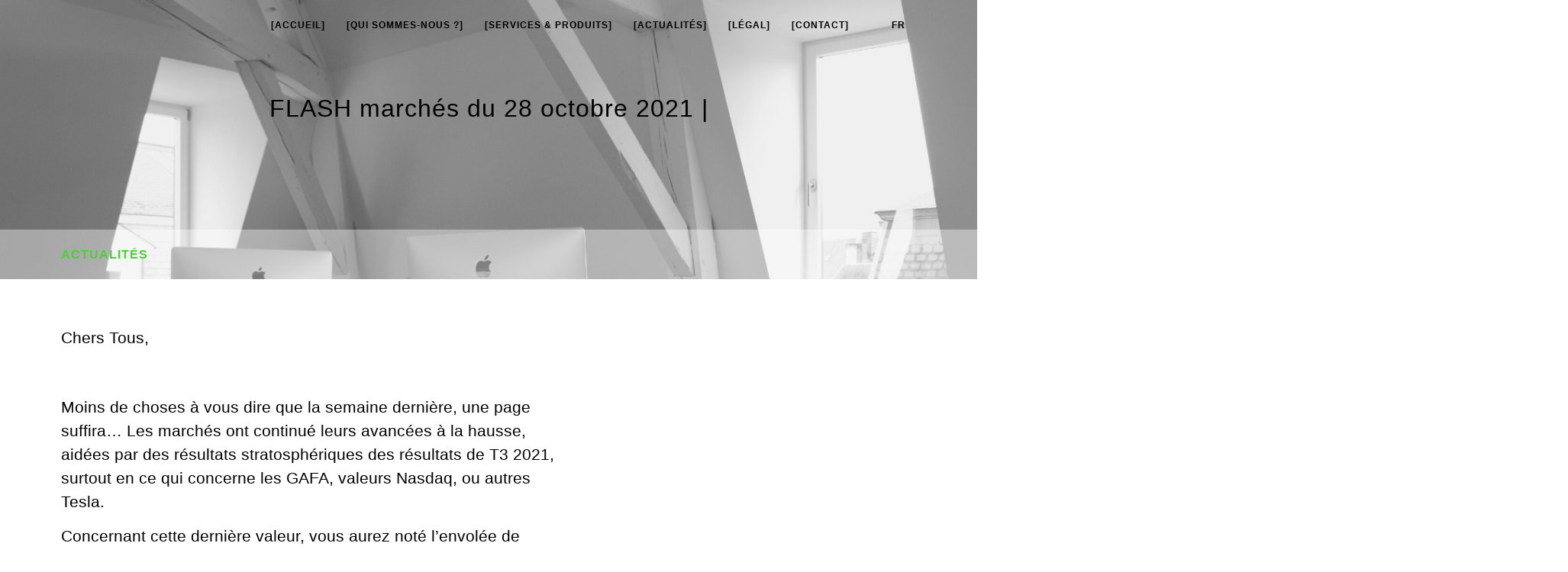

--- FILE ---
content_type: text/html; charset=UTF-8
request_url: https://momentum.lu/2021/11/23/flash-marches-du-28-octobre-2021/
body_size: 35912
content:
<!doctype html>
<html lang="fr-FR">
<head>
	<meta charset="UTF-8">
	<meta name="viewport" content="width=device-width, initial-scale=1">
	<link rel="profile" href="https://gmpg.org/xfn/11">
	<title>FLASH marchés du 28 octobre 2021 - Momentum </title>
<link data-rocket-preload as="style" href="https://fonts.googleapis.com/css?family=Source%20Sans%20Pro%3A100%2C100italic%2C200%2C200italic%2C300%2C300italic%2C400%2C400italic%2C500%2C500italic%2C600%2C600italic%2C700%2C700italic%2C800%2C800italic%2C900%2C900italic&#038;display=swap" rel="preload">
<link href="https://fonts.googleapis.com/css?family=Source%20Sans%20Pro%3A100%2C100italic%2C200%2C200italic%2C300%2C300italic%2C400%2C400italic%2C500%2C500italic%2C600%2C600italic%2C700%2C700italic%2C800%2C800italic%2C900%2C900italic&#038;display=swap" media="print" onload="this.media=&#039;all&#039;" rel="stylesheet">
<noscript><link rel="stylesheet" href="https://fonts.googleapis.com/css?family=Source%20Sans%20Pro%3A100%2C100italic%2C200%2C200italic%2C300%2C300italic%2C400%2C400italic%2C500%2C500italic%2C600%2C600italic%2C700%2C700italic%2C800%2C800italic%2C900%2C900italic&#038;display=swap"></noscript>
	<style>img:is([sizes="auto" i], [sizes^="auto," i]) { contain-intrinsic-size: 3000px 1500px }</style>
	<link rel="alternate" hreflang="ca" href="https://momentum.lu/ca/2021/11/23/flash-marches-du-28-octobre-2021/" />
<link rel="alternate" hreflang="fr" href="https://momentum.lu/2021/11/23/flash-marches-du-28-octobre-2021/" />
<link rel="alternate" hreflang="es" href="https://momentum.lu/es/2021/11/23/flash-marches-du-28-octobre-2021/" />
<link rel="alternate" hreflang="x-default" href="https://momentum.lu/2021/11/23/flash-marches-du-28-octobre-2021/" />
<meta name="description" content="FLASH marchés du 28 octobre 2021 | Actualités Chers Tous, Moins de choses à vous dire que la semaine dernière, une page suffira... Les marchés ont continué leurs avancées à la hausse, aidées par des résultats stratosphériques des résultats de T3 2021, surtout en ce qui concerne les GAFA, valeurs Nasdaq,…">
<meta name="robots" content="index, follow, max-snippet:-1, max-image-preview:large, max-video-preview:-1">
<link rel="canonical" href="https://momentum.lu/2021/11/23/flash-marches-du-28-octobre-2021/">
<meta property="og:url" content="https://momentum.lu/2021/11/23/flash-marches-du-28-octobre-2021/">
<meta property="og:site_name" content="Momentum ">
<meta property="og:locale" content="fr_FR">
<meta property="og:type" content="article">
<meta property="article:author" content="">
<meta property="article:publisher" content="">
<meta property="article:section" content="2021">
<meta property="og:title" content="FLASH marchés du 28 octobre 2021 - Momentum ">
<meta property="og:description" content="FLASH marchés du 28 octobre 2021 | Actualités Chers Tous, Moins de choses à vous dire que la semaine dernière, une page suffira... Les marchés ont continué leurs avancées à la hausse, aidées par des résultats stratosphériques des résultats de T3 2021, surtout en ce qui concerne les GAFA, valeurs Nasdaq,…">
<meta property="og:image" content="https://momentum.lu/wp-content/uploads/2021/11/momentum-actualites-article-5.jpg">
<meta property="og:image:secure_url" content="https://momentum.lu/wp-content/uploads/2021/11/momentum-actualites-article-5.jpg">
<meta property="og:image:width" content="1000">
<meta property="og:image:height" content="1000">
<meta property="og:image:alt" content="article-journal-google-microsoft-twitter">
<meta property="fb:pages" content="">
<meta property="fb:admins" content="">
<meta property="fb:app_id" content="">
<meta name="twitter:card" content="summary">
<meta name="twitter:site" content="">
<meta name="twitter:creator" content="">
<meta name="twitter:title" content="FLASH marchés du 28 octobre 2021 - Momentum ">
<meta name="twitter:description" content="FLASH marchés du 28 octobre 2021 | Actualités Chers Tous, Moins de choses à vous dire que la semaine dernière, une page suffira... Les marchés ont continué leurs avancées à la hausse, aidées par des résultats stratosphériques des résultats de T3 2021, surtout en ce qui concerne les GAFA, valeurs Nasdaq,…">
<meta name="twitter:image" content="https://momentum.lu/wp-content/uploads/2021/11/momentum-actualites-article-5.jpg">
<link href='https://fonts.gstatic.com' crossorigin rel='preconnect' />
<link rel="alternate" type="application/rss+xml" title="Momentum  &raquo; Flux" href="https://momentum.lu/feed/" />
<link rel="alternate" type="application/rss+xml" title="Momentum  &raquo; Flux des commentaires" href="https://momentum.lu/comments/feed/" />
<link rel="alternate" type="application/rss+xml" title="Momentum  &raquo; FLASH marchés du 28 octobre 2021 Flux des commentaires" href="https://momentum.lu/2021/11/23/flash-marches-du-28-octobre-2021/feed/" />
<style id='wp-emoji-styles-inline-css'>

	img.wp-smiley, img.emoji {
		display: inline !important;
		border: none !important;
		box-shadow: none !important;
		height: 1em !important;
		width: 1em !important;
		margin: 0 0.07em !important;
		vertical-align: -0.1em !important;
		background: none !important;
		padding: 0 !important;
	}
</style>
<style id='global-styles-inline-css'>
:root{--wp--preset--aspect-ratio--square: 1;--wp--preset--aspect-ratio--4-3: 4/3;--wp--preset--aspect-ratio--3-4: 3/4;--wp--preset--aspect-ratio--3-2: 3/2;--wp--preset--aspect-ratio--2-3: 2/3;--wp--preset--aspect-ratio--16-9: 16/9;--wp--preset--aspect-ratio--9-16: 9/16;--wp--preset--color--black: #000000;--wp--preset--color--cyan-bluish-gray: #abb8c3;--wp--preset--color--white: #ffffff;--wp--preset--color--pale-pink: #f78da7;--wp--preset--color--vivid-red: #cf2e2e;--wp--preset--color--luminous-vivid-orange: #ff6900;--wp--preset--color--luminous-vivid-amber: #fcb900;--wp--preset--color--light-green-cyan: #7bdcb5;--wp--preset--color--vivid-green-cyan: #00d084;--wp--preset--color--pale-cyan-blue: #8ed1fc;--wp--preset--color--vivid-cyan-blue: #0693e3;--wp--preset--color--vivid-purple: #9b51e0;--wp--preset--gradient--vivid-cyan-blue-to-vivid-purple: linear-gradient(135deg,rgba(6,147,227,1) 0%,rgb(155,81,224) 100%);--wp--preset--gradient--light-green-cyan-to-vivid-green-cyan: linear-gradient(135deg,rgb(122,220,180) 0%,rgb(0,208,130) 100%);--wp--preset--gradient--luminous-vivid-amber-to-luminous-vivid-orange: linear-gradient(135deg,rgba(252,185,0,1) 0%,rgba(255,105,0,1) 100%);--wp--preset--gradient--luminous-vivid-orange-to-vivid-red: linear-gradient(135deg,rgba(255,105,0,1) 0%,rgb(207,46,46) 100%);--wp--preset--gradient--very-light-gray-to-cyan-bluish-gray: linear-gradient(135deg,rgb(238,238,238) 0%,rgb(169,184,195) 100%);--wp--preset--gradient--cool-to-warm-spectrum: linear-gradient(135deg,rgb(74,234,220) 0%,rgb(151,120,209) 20%,rgb(207,42,186) 40%,rgb(238,44,130) 60%,rgb(251,105,98) 80%,rgb(254,248,76) 100%);--wp--preset--gradient--blush-light-purple: linear-gradient(135deg,rgb(255,206,236) 0%,rgb(152,150,240) 100%);--wp--preset--gradient--blush-bordeaux: linear-gradient(135deg,rgb(254,205,165) 0%,rgb(254,45,45) 50%,rgb(107,0,62) 100%);--wp--preset--gradient--luminous-dusk: linear-gradient(135deg,rgb(255,203,112) 0%,rgb(199,81,192) 50%,rgb(65,88,208) 100%);--wp--preset--gradient--pale-ocean: linear-gradient(135deg,rgb(255,245,203) 0%,rgb(182,227,212) 50%,rgb(51,167,181) 100%);--wp--preset--gradient--electric-grass: linear-gradient(135deg,rgb(202,248,128) 0%,rgb(113,206,126) 100%);--wp--preset--gradient--midnight: linear-gradient(135deg,rgb(2,3,129) 0%,rgb(40,116,252) 100%);--wp--preset--font-size--small: 13px;--wp--preset--font-size--medium: 20px;--wp--preset--font-size--large: 36px;--wp--preset--font-size--x-large: 42px;--wp--preset--spacing--20: 0.44rem;--wp--preset--spacing--30: 0.67rem;--wp--preset--spacing--40: 1rem;--wp--preset--spacing--50: 1.5rem;--wp--preset--spacing--60: 2.25rem;--wp--preset--spacing--70: 3.38rem;--wp--preset--spacing--80: 5.06rem;--wp--preset--shadow--natural: 6px 6px 9px rgba(0, 0, 0, 0.2);--wp--preset--shadow--deep: 12px 12px 50px rgba(0, 0, 0, 0.4);--wp--preset--shadow--sharp: 6px 6px 0px rgba(0, 0, 0, 0.2);--wp--preset--shadow--outlined: 6px 6px 0px -3px rgba(255, 255, 255, 1), 6px 6px rgba(0, 0, 0, 1);--wp--preset--shadow--crisp: 6px 6px 0px rgba(0, 0, 0, 1);}:root { --wp--style--global--content-size: 800px;--wp--style--global--wide-size: 1200px; }:where(body) { margin: 0; }.wp-site-blocks > .alignleft { float: left; margin-right: 2em; }.wp-site-blocks > .alignright { float: right; margin-left: 2em; }.wp-site-blocks > .aligncenter { justify-content: center; margin-left: auto; margin-right: auto; }:where(.wp-site-blocks) > * { margin-block-start: 24px; margin-block-end: 0; }:where(.wp-site-blocks) > :first-child { margin-block-start: 0; }:where(.wp-site-blocks) > :last-child { margin-block-end: 0; }:root { --wp--style--block-gap: 24px; }:root :where(.is-layout-flow) > :first-child{margin-block-start: 0;}:root :where(.is-layout-flow) > :last-child{margin-block-end: 0;}:root :where(.is-layout-flow) > *{margin-block-start: 24px;margin-block-end: 0;}:root :where(.is-layout-constrained) > :first-child{margin-block-start: 0;}:root :where(.is-layout-constrained) > :last-child{margin-block-end: 0;}:root :where(.is-layout-constrained) > *{margin-block-start: 24px;margin-block-end: 0;}:root :where(.is-layout-flex){gap: 24px;}:root :where(.is-layout-grid){gap: 24px;}.is-layout-flow > .alignleft{float: left;margin-inline-start: 0;margin-inline-end: 2em;}.is-layout-flow > .alignright{float: right;margin-inline-start: 2em;margin-inline-end: 0;}.is-layout-flow > .aligncenter{margin-left: auto !important;margin-right: auto !important;}.is-layout-constrained > .alignleft{float: left;margin-inline-start: 0;margin-inline-end: 2em;}.is-layout-constrained > .alignright{float: right;margin-inline-start: 2em;margin-inline-end: 0;}.is-layout-constrained > .aligncenter{margin-left: auto !important;margin-right: auto !important;}.is-layout-constrained > :where(:not(.alignleft):not(.alignright):not(.alignfull)){max-width: var(--wp--style--global--content-size);margin-left: auto !important;margin-right: auto !important;}.is-layout-constrained > .alignwide{max-width: var(--wp--style--global--wide-size);}body .is-layout-flex{display: flex;}.is-layout-flex{flex-wrap: wrap;align-items: center;}.is-layout-flex > :is(*, div){margin: 0;}body .is-layout-grid{display: grid;}.is-layout-grid > :is(*, div){margin: 0;}body{padding-top: 0px;padding-right: 0px;padding-bottom: 0px;padding-left: 0px;}a:where(:not(.wp-element-button)){text-decoration: underline;}:root :where(.wp-element-button, .wp-block-button__link){background-color: #32373c;border-width: 0;color: #fff;font-family: inherit;font-size: inherit;line-height: inherit;padding: calc(0.667em + 2px) calc(1.333em + 2px);text-decoration: none;}.has-black-color{color: var(--wp--preset--color--black) !important;}.has-cyan-bluish-gray-color{color: var(--wp--preset--color--cyan-bluish-gray) !important;}.has-white-color{color: var(--wp--preset--color--white) !important;}.has-pale-pink-color{color: var(--wp--preset--color--pale-pink) !important;}.has-vivid-red-color{color: var(--wp--preset--color--vivid-red) !important;}.has-luminous-vivid-orange-color{color: var(--wp--preset--color--luminous-vivid-orange) !important;}.has-luminous-vivid-amber-color{color: var(--wp--preset--color--luminous-vivid-amber) !important;}.has-light-green-cyan-color{color: var(--wp--preset--color--light-green-cyan) !important;}.has-vivid-green-cyan-color{color: var(--wp--preset--color--vivid-green-cyan) !important;}.has-pale-cyan-blue-color{color: var(--wp--preset--color--pale-cyan-blue) !important;}.has-vivid-cyan-blue-color{color: var(--wp--preset--color--vivid-cyan-blue) !important;}.has-vivid-purple-color{color: var(--wp--preset--color--vivid-purple) !important;}.has-black-background-color{background-color: var(--wp--preset--color--black) !important;}.has-cyan-bluish-gray-background-color{background-color: var(--wp--preset--color--cyan-bluish-gray) !important;}.has-white-background-color{background-color: var(--wp--preset--color--white) !important;}.has-pale-pink-background-color{background-color: var(--wp--preset--color--pale-pink) !important;}.has-vivid-red-background-color{background-color: var(--wp--preset--color--vivid-red) !important;}.has-luminous-vivid-orange-background-color{background-color: var(--wp--preset--color--luminous-vivid-orange) !important;}.has-luminous-vivid-amber-background-color{background-color: var(--wp--preset--color--luminous-vivid-amber) !important;}.has-light-green-cyan-background-color{background-color: var(--wp--preset--color--light-green-cyan) !important;}.has-vivid-green-cyan-background-color{background-color: var(--wp--preset--color--vivid-green-cyan) !important;}.has-pale-cyan-blue-background-color{background-color: var(--wp--preset--color--pale-cyan-blue) !important;}.has-vivid-cyan-blue-background-color{background-color: var(--wp--preset--color--vivid-cyan-blue) !important;}.has-vivid-purple-background-color{background-color: var(--wp--preset--color--vivid-purple) !important;}.has-black-border-color{border-color: var(--wp--preset--color--black) !important;}.has-cyan-bluish-gray-border-color{border-color: var(--wp--preset--color--cyan-bluish-gray) !important;}.has-white-border-color{border-color: var(--wp--preset--color--white) !important;}.has-pale-pink-border-color{border-color: var(--wp--preset--color--pale-pink) !important;}.has-vivid-red-border-color{border-color: var(--wp--preset--color--vivid-red) !important;}.has-luminous-vivid-orange-border-color{border-color: var(--wp--preset--color--luminous-vivid-orange) !important;}.has-luminous-vivid-amber-border-color{border-color: var(--wp--preset--color--luminous-vivid-amber) !important;}.has-light-green-cyan-border-color{border-color: var(--wp--preset--color--light-green-cyan) !important;}.has-vivid-green-cyan-border-color{border-color: var(--wp--preset--color--vivid-green-cyan) !important;}.has-pale-cyan-blue-border-color{border-color: var(--wp--preset--color--pale-cyan-blue) !important;}.has-vivid-cyan-blue-border-color{border-color: var(--wp--preset--color--vivid-cyan-blue) !important;}.has-vivid-purple-border-color{border-color: var(--wp--preset--color--vivid-purple) !important;}.has-vivid-cyan-blue-to-vivid-purple-gradient-background{background: var(--wp--preset--gradient--vivid-cyan-blue-to-vivid-purple) !important;}.has-light-green-cyan-to-vivid-green-cyan-gradient-background{background: var(--wp--preset--gradient--light-green-cyan-to-vivid-green-cyan) !important;}.has-luminous-vivid-amber-to-luminous-vivid-orange-gradient-background{background: var(--wp--preset--gradient--luminous-vivid-amber-to-luminous-vivid-orange) !important;}.has-luminous-vivid-orange-to-vivid-red-gradient-background{background: var(--wp--preset--gradient--luminous-vivid-orange-to-vivid-red) !important;}.has-very-light-gray-to-cyan-bluish-gray-gradient-background{background: var(--wp--preset--gradient--very-light-gray-to-cyan-bluish-gray) !important;}.has-cool-to-warm-spectrum-gradient-background{background: var(--wp--preset--gradient--cool-to-warm-spectrum) !important;}.has-blush-light-purple-gradient-background{background: var(--wp--preset--gradient--blush-light-purple) !important;}.has-blush-bordeaux-gradient-background{background: var(--wp--preset--gradient--blush-bordeaux) !important;}.has-luminous-dusk-gradient-background{background: var(--wp--preset--gradient--luminous-dusk) !important;}.has-pale-ocean-gradient-background{background: var(--wp--preset--gradient--pale-ocean) !important;}.has-electric-grass-gradient-background{background: var(--wp--preset--gradient--electric-grass) !important;}.has-midnight-gradient-background{background: var(--wp--preset--gradient--midnight) !important;}.has-small-font-size{font-size: var(--wp--preset--font-size--small) !important;}.has-medium-font-size{font-size: var(--wp--preset--font-size--medium) !important;}.has-large-font-size{font-size: var(--wp--preset--font-size--large) !important;}.has-x-large-font-size{font-size: var(--wp--preset--font-size--x-large) !important;}
:root :where(.wp-block-pullquote){font-size: 1.5em;line-height: 1.6;}
</style>
<link rel='stylesheet' id='cookie-notice-front-css' href='https://momentum.lu/wp-content/plugins/cookie-notice/css/front.min.css?ver=2.5.9' media='all' />
<link rel='stylesheet' id='wpml-legacy-horizontal-list-0-css' href='https://momentum.lu/wp-content/plugins/sitepress-multilingual-cms/templates/language-switchers/legacy-list-horizontal/style.min.css?ver=1' media='all' />
<link rel='stylesheet' id='wpml-menu-item-0-css' href='https://momentum.lu/wp-content/plugins/sitepress-multilingual-cms/templates/language-switchers/menu-item/style.min.css?ver=1' media='all' />
<link rel='stylesheet' id='cms-navigation-style-base-css' href='https://momentum.lu/wp-content/plugins/wpml-cms-nav/res/css/cms-navigation-base.css?ver=1.5.6' media='screen' />
<link rel='stylesheet' id='cms-navigation-style-css' href='https://momentum.lu/wp-content/plugins/wpml-cms-nav/res/css/cms-navigation.css?ver=1.5.6' media='screen' />
<link rel='stylesheet' id='parent-style-css' href='https://momentum.lu/wp-content/themes/hello-elementor/style.css?ver=6.8.3' media='all' />
<link rel='stylesheet' id='child-style-css' href='https://momentum.lu/wp-content/themes/hello-elementor-child/style.css?ver=6.8.3' media='all' />
<link rel='stylesheet' id='cookies-style-css' href='https://momentum.lu/wp-content/themes/hello-elementor-child/styles/cookies.css?ver=1.0' media='all' />
<link rel='stylesheet' id='hello-elementor-css' href='https://momentum.lu/wp-content/themes/hello-elementor/assets/css/reset.css?ver=3.4.5' media='all' />
<link rel='stylesheet' id='hello-elementor-theme-style-css' href='https://momentum.lu/wp-content/themes/hello-elementor/assets/css/theme.css?ver=3.4.5' media='all' />
<link rel='stylesheet' id='hello-elementor-header-footer-css' href='https://momentum.lu/wp-content/themes/hello-elementor/assets/css/header-footer.css?ver=3.4.5' media='all' />
<link rel='stylesheet' id='elementor-frontend-css' href='https://momentum.lu/wp-content/uploads/elementor/css/custom-frontend.min.css?ver=1768981197' media='all' />
<style id='elementor-frontend-inline-css'>
.elementor-kit-5{--e-global-color-primary:#000000;--e-global-color-secondary:#000000;--e-global-color-text:#000000;--e-global-color-accent:#44D62D;--e-global-typography-primary-font-family:"Aileron regular";--e-global-typography-primary-font-weight:600;--e-global-typography-primary-text-transform:uppercase;--e-global-typography-primary-letter-spacing:1px;--e-global-typography-secondary-font-family:"Georgia";--e-global-typography-secondary-font-weight:500;--e-global-typography-secondary-text-transform:none;--e-global-typography-text-font-family:"Avenir next";--e-global-typography-text-font-size:20px;--e-global-typography-text-font-weight:400;--e-global-typography-accent-font-family:"Avenir next";--e-global-typography-accent-font-weight:500;}.elementor-kit-5 e-page-transition{background-color:#FFBC7D;}.elementor-section.elementor-section-boxed > .elementor-container{max-width:1140px;}.e-con{--container-max-width:1140px;}.elementor-widget:not(:last-child){margin-block-end:20px;}.elementor-element{--widgets-spacing:20px 20px;--widgets-spacing-row:20px;--widgets-spacing-column:20px;}{}h1.entry-title{display:var(--page-title-display);}.site-header .site-branding{flex-direction:column;align-items:stretch;}.site-header{padding-inline-end:0px;padding-inline-start:0px;}.site-footer .site-branding{flex-direction:column;align-items:stretch;}@media(min-width:2400px){.elementor-section.elementor-section-boxed > .elementor-container{max-width:1500px;}.e-con{--container-max-width:1500px;}}@media(max-width:1024px){.elementor-section.elementor-section-boxed > .elementor-container{max-width:1024px;}.e-con{--container-max-width:1024px;}}@media(max-width:767px){.elementor-section.elementor-section-boxed > .elementor-container{max-width:767px;}.e-con{--container-max-width:767px;}}
.elementor-844 .elementor-element.elementor-element-267bddc:not(.elementor-motion-effects-element-type-background), .elementor-844 .elementor-element.elementor-element-267bddc > .elementor-motion-effects-container > .elementor-motion-effects-layer{background-image:url("https://momentum.lu/wp-content/uploads/2021/11/momentum-asset-management-articles.png");background-position:top center;background-size:cover;}.elementor-844 .elementor-element.elementor-element-267bddc > .elementor-background-overlay{background-color:#F7F9F9;opacity:0.79;transition:background 0.3s, border-radius 0.3s, opacity 0.3s;}.elementor-844 .elementor-element.elementor-element-267bddc > .elementor-container{min-height:400px;}.elementor-844 .elementor-element.elementor-element-267bddc{transition:background 0.3s, border 0.3s, border-radius 0.3s, box-shadow 0.3s;margin-top:-100px;margin-bottom:0px;}.pp-tooltip.pp-tooltip-{{ID}} .pp-tooltip-content{font-family:var( --e-global-typography-accent-font-family ), Sans-serif;font-weight:var( --e-global-typography-accent-font-weight );}.elementor-widget-heading .elementor-heading-title{font-family:var( --e-global-typography-primary-font-family ), Sans-serif;font-weight:var( --e-global-typography-primary-font-weight );text-transform:var( --e-global-typography-primary-text-transform );letter-spacing:var( --e-global-typography-primary-letter-spacing );color:var( --e-global-color-primary );}.elementor-844 .elementor-element.elementor-element-33c58a3 > .elementor-widget-container{margin:-40px 0px 0px 0px;}.elementor-844 .elementor-element.elementor-element-33c58a3{text-align:center;}.elementor-844 .elementor-element.elementor-element-33c58a3 .elementor-heading-title{font-family:var( --e-global-typography-secondary-font-family ), Sans-serif;font-weight:var( --e-global-typography-secondary-font-weight );text-transform:var( --e-global-typography-secondary-text-transform );color:var( --e-global-color-primary );}.elementor-844 .elementor-element.elementor-element-282f390:not(.elementor-motion-effects-element-type-background), .elementor-844 .elementor-element.elementor-element-282f390 > .elementor-motion-effects-container > .elementor-motion-effects-layer{background-color:#FFFFFF61;}.elementor-844 .elementor-element.elementor-element-282f390{transition:background 0.3s, border 0.3s, border-radius 0.3s, box-shadow 0.3s;margin-top:-65px;margin-bottom:0px;}.elementor-844 .elementor-element.elementor-element-282f390 > .elementor-background-overlay{transition:background 0.3s, border-radius 0.3s, opacity 0.3s;}.elementor-bc-flex-widget .elementor-844 .elementor-element.elementor-element-db59be8.elementor-column .elementor-widget-wrap{align-items:center;}.elementor-844 .elementor-element.elementor-element-db59be8.elementor-column.elementor-element[data-element_type="column"] > .elementor-widget-wrap.elementor-element-populated{align-content:center;align-items:center;}.elementor-widget-button .elementor-button{background-color:var( --e-global-color-accent );font-family:var( --e-global-typography-accent-font-family ), Sans-serif;font-weight:var( --e-global-typography-accent-font-weight );}.elementor-844 .elementor-element.elementor-element-682d793 .elementor-button{background-color:#44D62D00;font-family:"Avenir next", Sans-serif;font-size:16px;font-weight:600;text-transform:uppercase;letter-spacing:1px;fill:var( --e-global-color-accent );color:var( --e-global-color-accent );border-radius:0px 0px 0px 0px;}.elementor-844 .elementor-element.elementor-element-682d793 .elementor-button:hover, .elementor-844 .elementor-element.elementor-element-682d793 .elementor-button:focus{background-color:#00000000;color:#000000;}.elementor-844 .elementor-element.elementor-element-682d793 > .elementor-widget-container{margin:0px 0px 0px -30px;padding:0px 0px 0px 0px;}.elementor-844 .elementor-element.elementor-element-682d793 .elementor-button-content-wrapper{flex-direction:row;}.elementor-844 .elementor-element.elementor-element-682d793 .elementor-button:hover svg, .elementor-844 .elementor-element.elementor-element-682d793 .elementor-button:focus svg{fill:#000000;}.elementor-844 .elementor-element.elementor-element-8d5acf1{margin-top:050px;margin-bottom:0px;}.elementor-widget-text-editor{font-family:var( --e-global-typography-text-font-family ), Sans-serif;font-size:var( --e-global-typography-text-font-size );font-weight:var( --e-global-typography-text-font-weight );color:var( --e-global-color-text );}.elementor-widget-text-editor.elementor-drop-cap-view-stacked .elementor-drop-cap{background-color:var( --e-global-color-primary );}.elementor-widget-text-editor.elementor-drop-cap-view-framed .elementor-drop-cap, .elementor-widget-text-editor.elementor-drop-cap-view-default .elementor-drop-cap{color:var( --e-global-color-primary );border-color:var( --e-global-color-primary );}.elementor-844 .elementor-element.elementor-element-807cb76{font-family:"Avenir next", Sans-serif;font-size:21px;font-weight:400;}.elementor-widget-image .widget-image-caption{color:var( --e-global-color-text );font-family:var( --e-global-typography-text-font-family ), Sans-serif;font-size:var( --e-global-typography-text-font-size );font-weight:var( --e-global-typography-text-font-weight );}.elementor-844 .elementor-element.elementor-element-2ccd2e5 > .elementor-widget-container{margin:0px 0px -24px 0px;}.elementor-844 .elementor-element.elementor-element-2ccd2e5 img{width:40%;}.elementor-844 .elementor-element.elementor-element-6ad9f43 .elementor-button{background-color:#44D62D;font-family:"Avenir next", Sans-serif;font-weight:600;text-transform:uppercase;fill:#FFFFFF;color:#FFFFFF;border-radius:0px 0px 0px 0px;}.elementor-844 .elementor-element.elementor-element-6ad9f43 .elementor-button:hover, .elementor-844 .elementor-element.elementor-element-6ad9f43 .elementor-button:focus{background-color:#00000000;color:var( --e-global-color-accent );}.elementor-844 .elementor-element.elementor-element-6ad9f43 > .elementor-widget-container{margin:0px 0px 0px 0px;}.elementor-844 .elementor-element.elementor-element-6ad9f43 .elementor-button:hover svg, .elementor-844 .elementor-element.elementor-element-6ad9f43 .elementor-button:focus svg{fill:var( --e-global-color-accent );}.elementor-844 .elementor-element.elementor-element-75fa4ab{margin-top:20px;margin-bottom:0px;}.elementor-widget-divider{--divider-color:var( --e-global-color-secondary );}.elementor-widget-divider .elementor-divider__text{color:var( --e-global-color-secondary );font-family:var( --e-global-typography-secondary-font-family ), Sans-serif;font-weight:var( --e-global-typography-secondary-font-weight );text-transform:var( --e-global-typography-secondary-text-transform );}.elementor-widget-divider.elementor-view-stacked .elementor-icon{background-color:var( --e-global-color-secondary );}.elementor-widget-divider.elementor-view-framed .elementor-icon, .elementor-widget-divider.elementor-view-default .elementor-icon{color:var( --e-global-color-secondary );border-color:var( --e-global-color-secondary );}.elementor-widget-divider.elementor-view-framed .elementor-icon, .elementor-widget-divider.elementor-view-default .elementor-icon svg{fill:var( --e-global-color-secondary );}.elementor-844 .elementor-element.elementor-element-797fb55{--divider-border-style:solid;--divider-color:#D3D3D3;--divider-border-width:1px;}.elementor-844 .elementor-element.elementor-element-797fb55 .elementor-divider-separator{width:100%;}.elementor-844 .elementor-element.elementor-element-797fb55 .elementor-divider{padding-block-start:15px;padding-block-end:15px;}.elementor-844 .elementor-element.elementor-element-df938f5{margin-top:20px;margin-bottom:0px;}.elementor-844 .elementor-element.elementor-element-36c43f0 .elementor-heading-title{font-family:var( --e-global-typography-secondary-font-family ), Sans-serif;font-weight:var( --e-global-typography-secondary-font-weight );text-transform:var( --e-global-typography-secondary-text-transform );}.elementor-844 .elementor-element.elementor-element-27c976f{--grid-side-margin:10px;--grid-column-gap:10px;--grid-row-gap:10px;--grid-bottom-margin:10px;}.elementor-844 .elementor-element.elementor-element-2125c4f{margin-top:50px;margin-bottom:0px;}.elementor-widget-post-navigation span.post-navigation__prev--label{color:var( --e-global-color-text );}.elementor-widget-post-navigation span.post-navigation__next--label{color:var( --e-global-color-text );}.elementor-widget-post-navigation span.post-navigation__prev--label, .elementor-widget-post-navigation span.post-navigation__next--label{font-family:var( --e-global-typography-secondary-font-family ), Sans-serif;font-weight:var( --e-global-typography-secondary-font-weight );text-transform:var( --e-global-typography-secondary-text-transform );}.elementor-widget-post-navigation span.post-navigation__prev--title, .elementor-widget-post-navigation span.post-navigation__next--title{color:var( --e-global-color-secondary );font-family:var( --e-global-typography-secondary-font-family ), Sans-serif;font-weight:var( --e-global-typography-secondary-font-weight );text-transform:var( --e-global-typography-secondary-text-transform );}.elementor-844 .elementor-element.elementor-element-ec843a0 span.post-navigation__prev--label{color:var( --e-global-color-primary );}.elementor-844 .elementor-element.elementor-element-ec843a0 span.post-navigation__next--label{color:var( --e-global-color-primary );}.elementor-844 .elementor-element.elementor-element-ec843a0 span.post-navigation__prev--label, .elementor-844 .elementor-element.elementor-element-ec843a0 span.post-navigation__next--label{font-family:"Avenir next", Sans-serif;font-size:16px;font-weight:400;}.elementor-844 .elementor-element.elementor-element-ec843a0 span.post-navigation__prev--title, .elementor-844 .elementor-element.elementor-element-ec843a0 span.post-navigation__next--title{color:var( --e-global-color-accent );font-family:"Georgia", Sans-serif;font-size:20px;font-weight:500;text-transform:none;}.elementor-844 .elementor-element.elementor-element-ec843a0 span.post-navigation__prev--title:hover, .elementor-844 .elementor-element.elementor-element-ec843a0 span.post-navigation__next--title:hover{color:#000000;}.elementor-844 .elementor-element.elementor-element-c69df1b:not(.elementor-motion-effects-element-type-background), .elementor-844 .elementor-element.elementor-element-c69df1b > .elementor-motion-effects-container > .elementor-motion-effects-layer{background-color:#ECF3F3;}.elementor-844 .elementor-element.elementor-element-c69df1b{border-style:solid;border-width:0px 0px 1px 0px;border-color:#D2D2D2;transition:background 0.3s, border 0.3s, border-radius 0.3s, box-shadow 0.3s;margin-top:50px;margin-bottom:0px;padding:30px 30px 30px 30px;}.elementor-844 .elementor-element.elementor-element-c69df1b > .elementor-background-overlay{transition:background 0.3s, border-radius 0.3s, opacity 0.3s;}.elementor-844 .elementor-element.elementor-element-3ed08d0:not(.elementor-motion-effects-element-type-background) > .elementor-widget-wrap, .elementor-844 .elementor-element.elementor-element-3ed08d0 > .elementor-widget-wrap > .elementor-motion-effects-container > .elementor-motion-effects-layer{background-color:#FFFFFF;}.elementor-844 .elementor-element.elementor-element-3ed08d0 > .elementor-element-populated{transition:background 0.3s, border 0.3s, border-radius 0.3s, box-shadow 0.3s;margin:18px 18px 18px 18px;--e-column-margin-right:18px;--e-column-margin-left:18px;padding:43px 43px 43px 43px;}.elementor-844 .elementor-element.elementor-element-3ed08d0 > .elementor-element-populated > .elementor-background-overlay{transition:background 0.3s, border-radius 0.3s, opacity 0.3s;}.elementor-844 .elementor-element.elementor-element-c76c027{font-family:"Avenir next", Sans-serif;font-size:21px;font-weight:400;}.elementor-widget-pp-icon-list .pp-list-items:not(.pp-inline-items) li:not(:last-child){border-bottom-color:var( --e-global-color-text );}.elementor-widget-pp-icon-list .pp-list-items.pp-inline-items li:not(:last-child){border-right-color:var( --e-global-color-text );}.elementor-widget-pp-icon-list .pp-list-items .pp-icon-list-icon{color:var( --e-global-color-primary );}.elementor-widget-pp-icon-list .pp-list-items .pp-icon-list-icon svg{fill:var( --e-global-color-primary );}.elementor-widget-pp-icon-list .pp-icon-list-item:hover .pp-icon-wrapper{border-color:var( --e-global-color-secondary );}.elementor-widget-pp-icon-list .pp-icon-list-text{color:var( --e-global-color-secondary );font-family:var( --e-global-typography-text-font-family ), Sans-serif;font-size:var( --e-global-typography-text-font-size );font-weight:var( --e-global-typography-text-font-weight );}.elementor-844 .elementor-element.elementor-element-3c5ced8.pp-icon-list-traditional .pp-list-items li, .elementor-844 .elementor-element.elementor-element-3c5ced8.pp-icon-list-inline .pp-list-items{justify-content:center;}.elementor-844 .elementor-element.elementor-element-3c5ced8 .pp-list-container .pp-list-items li{align-items:center;}.elementor-844 .elementor-element.elementor-element-3c5ced8 .pp-list-items .pp-icon-list-icon{color:var( --e-global-color-accent );font-size:19px;line-height:19px;height:19px;width:19px;}.elementor-844 .elementor-element.elementor-element-3c5ced8 .pp-list-items .pp-icon-list-icon svg{fill:var( --e-global-color-accent );}.elementor-844 .elementor-element.elementor-element-3c5ced8 .pp-list-items .pp-icon-list-image img{width:19px;}body:not(.rtl) .elementor-844 .elementor-element.elementor-element-3c5ced8.pp-icon-left .pp-list-items .pp-icon-wrapper{margin-right:8px;}body.rtl .elementor-844 .elementor-element.elementor-element-3c5ced8.pp-icon-left .pp-list-items .pp-icon-wrapper{margin-left:8px;}.elementor-844 .elementor-element.elementor-element-3c5ced8.pp-icon-right .pp-list-items .pp-icon-wrapper{margin-left:8px;}.elementor-844 .elementor-element.elementor-element-3c5ced8 .pp-icon-wrapper{top:0px;}.elementor-844 .elementor-element.elementor-element-3c5ced8 .pp-icon-list-item:hover .pp-icon-wrapper .pp-icon-list-icon{color:var( --e-global-color-primary );}.elementor-844 .elementor-element.elementor-element-3c5ced8 .pp-icon-list-item:hover .pp-icon-wrapper .pp-icon-list-icon svg{fill:var( --e-global-color-primary );}.elementor-844 .elementor-element.elementor-element-3c5ced8 .pp-icon-list-text{color:var( --e-global-color-accent );font-family:"Avenir next", Sans-serif;font-size:21px;font-weight:500;}.elementor-844 .elementor-element.elementor-element-3c5ced8 .pp-icon-list-item:hover .pp-icon-list-text{color:var( --e-global-color-primary );}.elementor-bc-flex-widget .elementor-844 .elementor-element.elementor-element-36a34b9.elementor-column .elementor-widget-wrap{align-items:center;}.elementor-844 .elementor-element.elementor-element-36a34b9.elementor-column.elementor-element[data-element_type="column"] > .elementor-widget-wrap.elementor-element-populated{align-content:center;align-items:center;}.elementor-844 .elementor-element.elementor-element-a44b955 > .elementor-widget-container{margin:0px 0px 20px 0px;}.elementor-844 .elementor-element.elementor-element-a44b955{text-align:center;}.elementor-844 .elementor-element.elementor-element-a44b955 .elementor-heading-title{font-family:"Georgia", Sans-serif;font-weight:500;text-transform:none;color:#000000;}.pp-modal-popup-window-{{ID}} .pp-popup-header .pp-popup-title{font-family:var( --e-global-typography-primary-font-family ), Sans-serif;font-weight:var( --e-global-typography-primary-font-weight );text-transform:var( --e-global-typography-primary-text-transform );letter-spacing:var( --e-global-typography-primary-letter-spacing );}.pp-modal-popup-window-{{ID}} .pp-popup-content{font-family:var( --e-global-typography-accent-font-family ), Sans-serif;font-weight:var( --e-global-typography-accent-font-weight );}.elementor-widget-pp-modal-popup .pp-modal-popup-button{background-color:var( --e-global-color-accent );font-family:var( --e-global-typography-accent-font-family ), Sans-serif;font-weight:var( --e-global-typography-accent-font-weight );}.pp-modal-popup-window.pp-modal-popup-window-b3ac0a9{width:550px;}.pp-modal-popup-window-b3ac0a9 .pp-popup-content{color:#000000;font-family:"Avenir next", Sans-serif;font-weight:400;}.elementor-844 .elementor-element.elementor-element-b3ac0a9 .pp-modal-popup-button{border-radius:0px 0px 0px 0px;font-family:"Avenir next", Sans-serif;font-weight:600;text-transform:uppercase;}.elementor-844 .elementor-element.elementor-element-b3ac0a9 .pp-modal-popup-button:hover{background-color:#44D62D00;color:var( --e-global-color-accent );}.pp-modal-popup-b3ac0a9.mfp-wrap .mfp-close{font-weight:normal;font-size:28px;width:28px;height:28px;}@media(min-width:768px){.elementor-844 .elementor-element.elementor-element-b94cd83{width:59.956%;}.elementor-844 .elementor-element.elementor-element-2bee108{width:40.044%;}}@media(max-width:1024px){.elementor-widget-heading .elementor-heading-title{letter-spacing:var( --e-global-typography-primary-letter-spacing );}.elementor-844 .elementor-element.elementor-element-b94cd83 > .elementor-element-populated{padding:15px 15px 15px 15px;}.elementor-widget-text-editor{font-size:var( --e-global-typography-text-font-size );}.elementor-widget-image .widget-image-caption{font-size:var( --e-global-typography-text-font-size );} .elementor-844 .elementor-element.elementor-element-27c976f{--grid-side-margin:10px;--grid-column-gap:10px;--grid-row-gap:10px;--grid-bottom-margin:10px;}.elementor-844 .elementor-element.elementor-element-3ed08d0 > .elementor-element-populated{margin:0px 0px 0px 0px;--e-column-margin-right:0px;--e-column-margin-left:0px;padding:15px 15px 15px 15px;}.elementor-widget-pp-icon-list .pp-icon-list-text{font-size:var( --e-global-typography-text-font-size );}.pp-modal-popup-window-{{ID}} .pp-popup-header .pp-popup-title{letter-spacing:var( --e-global-typography-primary-letter-spacing );}}@media(max-width:767px){.elementor-widget-heading .elementor-heading-title{letter-spacing:var( --e-global-typography-primary-letter-spacing );}.elementor-844 .elementor-element.elementor-element-282f390{margin-top:-66px;margin-bottom:0px;}.elementor-844 .elementor-element.elementor-element-b94cd83 > .elementor-element-populated{padding:10px 10px 10px 10px;}.elementor-widget-text-editor{font-size:var( --e-global-typography-text-font-size );}.elementor-widget-image .widget-image-caption{font-size:var( --e-global-typography-text-font-size );}.elementor-844 .elementor-element.elementor-element-36c43f0{text-align:center;}.elementor-844 .elementor-element.elementor-element-27c976f{--alignment:center;} .elementor-844 .elementor-element.elementor-element-27c976f{--grid-side-margin:10px;--grid-column-gap:10px;--grid-row-gap:10px;--grid-bottom-margin:10px;}.elementor-844 .elementor-element.elementor-element-3ed08d0 > .elementor-element-populated{margin:0px 0px 20px 0px;--e-column-margin-right:0px;--e-column-margin-left:0px;padding:15px 15px 15px 15px;}.elementor-widget-pp-icon-list .pp-icon-list-text{font-size:var( --e-global-typography-text-font-size );}.pp-modal-popup-window-{{ID}} .pp-popup-header .pp-popup-title{letter-spacing:var( --e-global-typography-primary-letter-spacing );}.pp-modal-popup-window.pp-modal-popup-window-b3ac0a9{width:342px;}}@media(min-width:1025px){.elementor-844 .elementor-element.elementor-element-267bddc:not(.elementor-motion-effects-element-type-background), .elementor-844 .elementor-element.elementor-element-267bddc > .elementor-motion-effects-container > .elementor-motion-effects-layer{background-attachment:fixed;}}@media(min-width:2400px){.elementor-widget-heading .elementor-heading-title{letter-spacing:var( --e-global-typography-primary-letter-spacing );}.elementor-widget-text-editor{font-size:var( --e-global-typography-text-font-size );}.elementor-widget-image .widget-image-caption{font-size:var( --e-global-typography-text-font-size );}.elementor-widget-pp-icon-list .pp-icon-list-text{font-size:var( --e-global-typography-text-font-size );}.pp-modal-popup-window-{{ID}} .pp-popup-header .pp-popup-title{letter-spacing:var( --e-global-typography-primary-letter-spacing );}}
.elementor-83 .elementor-element.elementor-element-651efef:not(.elementor-motion-effects-element-type-background), .elementor-83 .elementor-element.elementor-element-651efef > .elementor-motion-effects-container > .elementor-motion-effects-layer{background-color:#FFFFFF00;}.elementor-83 .elementor-element.elementor-element-651efef{transition:background 0.3s, border 0.3s, border-radius 0.3s, box-shadow 0.3s;z-index:100;}.elementor-83 .elementor-element.elementor-element-651efef > .elementor-background-overlay{transition:background 0.3s, border-radius 0.3s, opacity 0.3s;}.elementor-bc-flex-widget .elementor-83 .elementor-element.elementor-element-fdeeadc.elementor-column .elementor-widget-wrap{align-items:center;}.elementor-83 .elementor-element.elementor-element-fdeeadc.elementor-column.elementor-element[data-element_type="column"] > .elementor-widget-wrap.elementor-element-populated{align-content:center;align-items:center;}.pp-tooltip.pp-tooltip-{{ID}} .pp-tooltip-content{font-family:var( --e-global-typography-accent-font-family ), Sans-serif;font-weight:var( --e-global-typography-accent-font-weight );}.elementor-widget-image .widget-image-caption{color:var( --e-global-color-text );font-family:var( --e-global-typography-text-font-family ), Sans-serif;font-size:var( --e-global-typography-text-font-size );font-weight:var( --e-global-typography-text-font-weight );}.elementor-83 .elementor-element.elementor-element-81a7683{text-align:left;}.elementor-83 .elementor-element.elementor-element-81a7683 img{width:95%;}.elementor-bc-flex-widget .elementor-83 .elementor-element.elementor-element-bad1798.elementor-column .elementor-widget-wrap{align-items:center;}.elementor-83 .elementor-element.elementor-element-bad1798.elementor-column.elementor-element[data-element_type="column"] > .elementor-widget-wrap.elementor-element-populated{align-content:center;align-items:center;}.elementor-widget-nav-menu .elementor-nav-menu .elementor-item{font-family:var( --e-global-typography-primary-font-family ), Sans-serif;font-weight:var( --e-global-typography-primary-font-weight );text-transform:var( --e-global-typography-primary-text-transform );letter-spacing:var( --e-global-typography-primary-letter-spacing );}.elementor-widget-nav-menu .elementor-nav-menu--main .elementor-item{color:var( --e-global-color-text );fill:var( --e-global-color-text );}.elementor-widget-nav-menu .elementor-nav-menu--main .elementor-item:hover,
					.elementor-widget-nav-menu .elementor-nav-menu--main .elementor-item.elementor-item-active,
					.elementor-widget-nav-menu .elementor-nav-menu--main .elementor-item.highlighted,
					.elementor-widget-nav-menu .elementor-nav-menu--main .elementor-item:focus{color:var( --e-global-color-accent );fill:var( --e-global-color-accent );}.elementor-widget-nav-menu .elementor-nav-menu--main:not(.e--pointer-framed) .elementor-item:before,
					.elementor-widget-nav-menu .elementor-nav-menu--main:not(.e--pointer-framed) .elementor-item:after{background-color:var( --e-global-color-accent );}.elementor-widget-nav-menu .e--pointer-framed .elementor-item:before,
					.elementor-widget-nav-menu .e--pointer-framed .elementor-item:after{border-color:var( --e-global-color-accent );}.elementor-widget-nav-menu{--e-nav-menu-divider-color:var( --e-global-color-text );}.elementor-widget-nav-menu .elementor-nav-menu--dropdown .elementor-item, .elementor-widget-nav-menu .elementor-nav-menu--dropdown  .elementor-sub-item{font-family:var( --e-global-typography-accent-font-family ), Sans-serif;font-weight:var( --e-global-typography-accent-font-weight );}.elementor-83 .elementor-element.elementor-element-6f9e1ca .elementor-menu-toggle{margin-left:auto;background-color:#02010100;}.elementor-83 .elementor-element.elementor-element-6f9e1ca .elementor-nav-menu .elementor-item{font-family:"Avenir next", Sans-serif;font-size:12px;font-weight:600;text-transform:uppercase;letter-spacing:1px;}.elementor-83 .elementor-element.elementor-element-6f9e1ca .elementor-nav-menu--main .elementor-item{color:#000000;fill:#000000;padding-left:14px;padding-right:14px;}.elementor-83 .elementor-element.elementor-element-6f9e1ca .elementor-nav-menu--main .elementor-item:hover,
					.elementor-83 .elementor-element.elementor-element-6f9e1ca .elementor-nav-menu--main .elementor-item.elementor-item-active,
					.elementor-83 .elementor-element.elementor-element-6f9e1ca .elementor-nav-menu--main .elementor-item.highlighted,
					.elementor-83 .elementor-element.elementor-element-6f9e1ca .elementor-nav-menu--main .elementor-item:focus{color:#44D62D;fill:#44D62D;}.elementor-83 .elementor-element.elementor-element-6f9e1ca .elementor-nav-menu--main .elementor-item.elementor-item-active{color:var( --e-global-color-accent );}.elementor-83 .elementor-element.elementor-element-6f9e1ca .elementor-nav-menu--dropdown a, .elementor-83 .elementor-element.elementor-element-6f9e1ca .elementor-menu-toggle{color:var( --e-global-color-primary );fill:var( --e-global-color-primary );}.elementor-83 .elementor-element.elementor-element-6f9e1ca .elementor-nav-menu--dropdown{background-color:#FFFFFF;}.elementor-83 .elementor-element.elementor-element-6f9e1ca .elementor-nav-menu--dropdown a:hover,
					.elementor-83 .elementor-element.elementor-element-6f9e1ca .elementor-nav-menu--dropdown a:focus,
					.elementor-83 .elementor-element.elementor-element-6f9e1ca .elementor-nav-menu--dropdown a.elementor-item-active,
					.elementor-83 .elementor-element.elementor-element-6f9e1ca .elementor-nav-menu--dropdown a.highlighted,
					.elementor-83 .elementor-element.elementor-element-6f9e1ca .elementor-menu-toggle:hover,
					.elementor-83 .elementor-element.elementor-element-6f9e1ca .elementor-menu-toggle:focus{color:var( --e-global-color-accent );}.elementor-83 .elementor-element.elementor-element-6f9e1ca .elementor-nav-menu--dropdown a:hover,
					.elementor-83 .elementor-element.elementor-element-6f9e1ca .elementor-nav-menu--dropdown a:focus,
					.elementor-83 .elementor-element.elementor-element-6f9e1ca .elementor-nav-menu--dropdown a.elementor-item-active,
					.elementor-83 .elementor-element.elementor-element-6f9e1ca .elementor-nav-menu--dropdown a.highlighted{background-color:#FFFFFF;}.elementor-83 .elementor-element.elementor-element-6f9e1ca .elementor-nav-menu--dropdown a.elementor-item-active{color:var( --e-global-color-accent );background-color:#FFFFFF;}.elementor-83 .elementor-element.elementor-element-6f9e1ca .elementor-nav-menu--dropdown .elementor-item, .elementor-83 .elementor-element.elementor-element-6f9e1ca .elementor-nav-menu--dropdown  .elementor-sub-item{font-family:var( --e-global-typography-primary-font-family ), Sans-serif;font-weight:var( --e-global-typography-primary-font-weight );text-transform:var( --e-global-typography-primary-text-transform );letter-spacing:var( --e-global-typography-primary-letter-spacing );}.elementor-83 .elementor-element.elementor-element-6f9e1ca div.elementor-menu-toggle{color:#000000;}.elementor-83 .elementor-element.elementor-element-6f9e1ca div.elementor-menu-toggle svg{fill:#000000;}.elementor-83 .elementor-element.elementor-element-6f9e1ca div.elementor-menu-toggle:hover, .elementor-83 .elementor-element.elementor-element-6f9e1ca div.elementor-menu-toggle:focus{color:var( --e-global-color-accent );}.elementor-83 .elementor-element.elementor-element-6f9e1ca div.elementor-menu-toggle:hover svg, .elementor-83 .elementor-element.elementor-element-6f9e1ca div.elementor-menu-toggle:focus svg{fill:var( --e-global-color-accent );}.elementor-83 .elementor-element.elementor-element-0e15088:not(.elementor-motion-effects-element-type-background), .elementor-83 .elementor-element.elementor-element-0e15088 > .elementor-motion-effects-container > .elementor-motion-effects-layer{background-color:#FFFFFF00;}.elementor-83 .elementor-element.elementor-element-0e15088{transition:background 0.3s, border 0.3s, border-radius 0.3s, box-shadow 0.3s;z-index:100;}.elementor-83 .elementor-element.elementor-element-0e15088 > .elementor-background-overlay{transition:background 0.3s, border-radius 0.3s, opacity 0.3s;}.elementor-bc-flex-widget .elementor-83 .elementor-element.elementor-element-3d5c5a5.elementor-column .elementor-widget-wrap{align-items:center;}.elementor-83 .elementor-element.elementor-element-3d5c5a5.elementor-column.elementor-element[data-element_type="column"] > .elementor-widget-wrap.elementor-element-populated{align-content:center;align-items:center;}.elementor-83 .elementor-element.elementor-element-71bdc48{text-align:left;}.elementor-83 .elementor-element.elementor-element-71bdc48 img{width:95%;}.elementor-bc-flex-widget .elementor-83 .elementor-element.elementor-element-ea71d3d.elementor-column .elementor-widget-wrap{align-items:center;}.elementor-83 .elementor-element.elementor-element-ea71d3d.elementor-column.elementor-element[data-element_type="column"] > .elementor-widget-wrap.elementor-element-populated{align-content:center;align-items:center;}.elementor-widget-icon.elementor-view-stacked .elementor-icon{background-color:var( --e-global-color-primary );}.elementor-widget-icon.elementor-view-framed .elementor-icon, .elementor-widget-icon.elementor-view-default .elementor-icon{color:var( --e-global-color-primary );border-color:var( --e-global-color-primary );}.elementor-widget-icon.elementor-view-framed .elementor-icon, .elementor-widget-icon.elementor-view-default .elementor-icon svg{fill:var( --e-global-color-primary );}.elementor-83 .elementor-element.elementor-element-7bfc8d2 .elementor-icon-wrapper{text-align:center;}.elementor-83 .elementor-element.elementor-element-7bfc8d2.elementor-view-stacked .elementor-icon{background-color:#000000;}.elementor-83 .elementor-element.elementor-element-7bfc8d2.elementor-view-framed .elementor-icon, .elementor-83 .elementor-element.elementor-element-7bfc8d2.elementor-view-default .elementor-icon{color:#000000;border-color:#000000;}.elementor-83 .elementor-element.elementor-element-7bfc8d2.elementor-view-framed .elementor-icon, .elementor-83 .elementor-element.elementor-element-7bfc8d2.elementor-view-default .elementor-icon svg{fill:#000000;}.elementor-theme-builder-content-area{height:400px;}.elementor-location-header:before, .elementor-location-footer:before{content:"";display:table;clear:both;}@media(max-width:1024px){.elementor-widget-image .widget-image-caption{font-size:var( --e-global-typography-text-font-size );}.elementor-widget-nav-menu .elementor-nav-menu .elementor-item{letter-spacing:var( --e-global-typography-primary-letter-spacing );}.elementor-83 .elementor-element.elementor-element-6f9e1ca .elementor-nav-menu--dropdown .elementor-item, .elementor-83 .elementor-element.elementor-element-6f9e1ca .elementor-nav-menu--dropdown  .elementor-sub-item{letter-spacing:var( --e-global-typography-primary-letter-spacing );}.elementor-83 .elementor-element.elementor-element-7bfc8d2 .elementor-icon-wrapper{text-align:right;}.elementor-83 .elementor-element.elementor-element-7bfc8d2 .elementor-icon{font-size:24px;}.elementor-83 .elementor-element.elementor-element-7bfc8d2 .elementor-icon svg{height:24px;}}@media(max-width:767px){.elementor-83 .elementor-element.elementor-element-651efef{z-index:100;}.elementor-83 .elementor-element.elementor-element-fdeeadc{width:75%;}.elementor-widget-image .widget-image-caption{font-size:var( --e-global-typography-text-font-size );}.elementor-83 .elementor-element.elementor-element-81a7683 img{width:82%;}.elementor-83 .elementor-element.elementor-element-bad1798{width:25%;}.elementor-widget-nav-menu .elementor-nav-menu .elementor-item{letter-spacing:var( --e-global-typography-primary-letter-spacing );}.elementor-83 .elementor-element.elementor-element-6f9e1ca .elementor-nav-menu--dropdown .elementor-item, .elementor-83 .elementor-element.elementor-element-6f9e1ca .elementor-nav-menu--dropdown  .elementor-sub-item{letter-spacing:var( --e-global-typography-primary-letter-spacing );}.elementor-83 .elementor-element.elementor-element-0e15088{z-index:100;}.elementor-83 .elementor-element.elementor-element-3d5c5a5{width:75%;}.elementor-83 .elementor-element.elementor-element-71bdc48 img{width:82%;}.elementor-83 .elementor-element.elementor-element-ea71d3d{width:25%;}.elementor-83 .elementor-element.elementor-element-7bfc8d2 > .elementor-widget-container{margin:6px 0px 0px 0px;padding:0px 0px 0px 0px;}.elementor-83 .elementor-element.elementor-element-7bfc8d2 .elementor-icon{font-size:28px;}.elementor-83 .elementor-element.elementor-element-7bfc8d2 .elementor-icon svg{height:28px;}}@media(min-width:768px){.elementor-83 .elementor-element.elementor-element-fdeeadc{width:16.839%;}.elementor-83 .elementor-element.elementor-element-bad1798{width:83.161%;}.elementor-83 .elementor-element.elementor-element-3d5c5a5{width:16.839%;}.elementor-83 .elementor-element.elementor-element-ea71d3d{width:83.161%;}}@media(max-width:1024px) and (min-width:768px){.elementor-83 .elementor-element.elementor-element-fdeeadc{width:30%;}.elementor-83 .elementor-element.elementor-element-bad1798{width:70%;}.elementor-83 .elementor-element.elementor-element-3d5c5a5{width:30%;}.elementor-83 .elementor-element.elementor-element-ea71d3d{width:70%;}}@media(min-width:2400px){.elementor-widget-image .widget-image-caption{font-size:var( --e-global-typography-text-font-size );}.elementor-widget-nav-menu .elementor-nav-menu .elementor-item{letter-spacing:var( --e-global-typography-primary-letter-spacing );}.elementor-83 .elementor-element.elementor-element-6f9e1ca .elementor-nav-menu--dropdown .elementor-item, .elementor-83 .elementor-element.elementor-element-6f9e1ca .elementor-nav-menu--dropdown  .elementor-sub-item{letter-spacing:var( --e-global-typography-primary-letter-spacing );}}/* Start custom CSS for nav-menu, class: .elementor-element-6f9e1ca */.elementor-83 .elementor-element.elementor-element-6f9e1ca .wpml-ls-flag{
    margin-right:10px !important;
}/* End custom CSS */
/* Start custom CSS for section, class: .elementor-element-651efef *//* Change the Background Colour on Scroll */
.elementor-sticky--effects{
 background: #FFFFFFE8!important;
}

.elementor-sticky--effects{
    position: sticky;
    top: 0;
} 




/*-- SHRINKING LOGO --*/
/*-- New class when sticky is turned on 'elementor-sticky-effects' -*/
/*-- give the logo image a class called 'sticky-logo'  --*/

.elementor-sticky--effects .sticky-logo img {
	width: 200px!important;/*-- edit the pixels to change to desired shrinking size --*/
}

.sticky-logo img {
	transition: 1s all ease-in-out;
}

@media screen and (max-width: 767px) {
    .elementor-sticky--effects .sticky-logo img {
	width: 90px!important;/*-- edit the pixels to change to desired shrinking size for mobile --*/
}
}/* End custom CSS */
/* Start custom CSS for section, class: .elementor-element-0e15088 *//* Change the Background Colour on Scroll */
.elementor-sticky--effects{
 background: #FFFFFFE8!important;
}

.elementor-sticky--effects{
    position: sticky;
    top: 0;
} 




/*-- SHRINKING LOGO --*/
/*-- New class when sticky is turned on 'elementor-sticky-effects' -*/
/*-- give the logo image a class called 'sticky-logo'  --*/

.elementor-sticky--effects .sticky-logo img {
	width: 200px!important;/*-- edit the pixels to change to desired shrinking size --*/
}

.sticky-logo img {
	transition: 1s all ease-in-out;
}

@media screen and (max-width: 767px) {
    .elementor-sticky--effects .sticky-logo img {
	width: 90px!important;/*-- edit the pixels to change to desired shrinking size for mobile --*/
}
}/* End custom CSS */
.elementor-338 .elementor-element.elementor-element-e9719f4 > .elementor-container > .elementor-column > .elementor-widget-wrap{align-content:center;align-items:center;}.elementor-338 .elementor-element.elementor-element-e9719f4:not(.elementor-motion-effects-element-type-background), .elementor-338 .elementor-element.elementor-element-e9719f4 > .elementor-motion-effects-container > .elementor-motion-effects-layer{background-color:#8B8B8B;}.elementor-338 .elementor-element.elementor-element-e9719f4{transition:background 0.3s, border 0.3s, border-radius 0.3s, box-shadow 0.3s;padding:30px 0px 30px 0px;}.elementor-338 .elementor-element.elementor-element-e9719f4 > .elementor-background-overlay{transition:background 0.3s, border-radius 0.3s, opacity 0.3s;}.elementor-338 .elementor-element.elementor-element-3ae4933e > .elementor-container > .elementor-column > .elementor-widget-wrap{align-content:center;align-items:center;}.elementor-338 .elementor-element.elementor-element-3ae4933e{border-style:solid;border-width:0px 0px 1px 0px;border-color:#C3C3C3;margin-top:0px;margin-bottom:30px;padding:0px 0px 30px 0px;}.pp-tooltip.pp-tooltip-{{ID}} .pp-tooltip-content{font-family:var( --e-global-typography-accent-font-family ), Sans-serif;font-weight:var( --e-global-typography-accent-font-weight );}.elementor-widget-nav-menu .elementor-nav-menu .elementor-item{font-family:var( --e-global-typography-primary-font-family ), Sans-serif;font-weight:var( --e-global-typography-primary-font-weight );text-transform:var( --e-global-typography-primary-text-transform );letter-spacing:var( --e-global-typography-primary-letter-spacing );}.elementor-widget-nav-menu .elementor-nav-menu--main .elementor-item{color:var( --e-global-color-text );fill:var( --e-global-color-text );}.elementor-widget-nav-menu .elementor-nav-menu--main .elementor-item:hover,
					.elementor-widget-nav-menu .elementor-nav-menu--main .elementor-item.elementor-item-active,
					.elementor-widget-nav-menu .elementor-nav-menu--main .elementor-item.highlighted,
					.elementor-widget-nav-menu .elementor-nav-menu--main .elementor-item:focus{color:var( --e-global-color-accent );fill:var( --e-global-color-accent );}.elementor-widget-nav-menu .elementor-nav-menu--main:not(.e--pointer-framed) .elementor-item:before,
					.elementor-widget-nav-menu .elementor-nav-menu--main:not(.e--pointer-framed) .elementor-item:after{background-color:var( --e-global-color-accent );}.elementor-widget-nav-menu .e--pointer-framed .elementor-item:before,
					.elementor-widget-nav-menu .e--pointer-framed .elementor-item:after{border-color:var( --e-global-color-accent );}.elementor-widget-nav-menu{--e-nav-menu-divider-color:var( --e-global-color-text );}.elementor-widget-nav-menu .elementor-nav-menu--dropdown .elementor-item, .elementor-widget-nav-menu .elementor-nav-menu--dropdown  .elementor-sub-item{font-family:var( --e-global-typography-accent-font-family ), Sans-serif;font-weight:var( --e-global-typography-accent-font-weight );}.elementor-338 .elementor-element.elementor-element-3b8927dc .elementor-menu-toggle{margin-right:auto;background-color:rgba(0,0,0,0);border-width:0px;border-radius:0px;}.elementor-338 .elementor-element.elementor-element-3b8927dc .elementor-nav-menu .elementor-item{font-family:"Avenir next", Sans-serif;font-size:15px;font-weight:500;}.elementor-338 .elementor-element.elementor-element-3b8927dc .elementor-nav-menu--main .elementor-item{color:#FFFFFF;fill:#FFFFFF;padding-left:0px;padding-right:0px;}.elementor-338 .elementor-element.elementor-element-3b8927dc .elementor-nav-menu--main .elementor-item:hover,
					.elementor-338 .elementor-element.elementor-element-3b8927dc .elementor-nav-menu--main .elementor-item.elementor-item-active,
					.elementor-338 .elementor-element.elementor-element-3b8927dc .elementor-nav-menu--main .elementor-item.highlighted,
					.elementor-338 .elementor-element.elementor-element-3b8927dc .elementor-nav-menu--main .elementor-item:focus{color:var( --e-global-color-accent );fill:var( --e-global-color-accent );}.elementor-338 .elementor-element.elementor-element-3b8927dc .elementor-nav-menu--main .elementor-item.elementor-item-active{color:var( --e-global-color-accent );}.elementor-338 .elementor-element.elementor-element-3b8927dc{--e-nav-menu-horizontal-menu-item-margin:calc( 0px / 2 );--nav-menu-icon-size:30px;}.elementor-338 .elementor-element.elementor-element-3b8927dc .elementor-nav-menu--main:not(.elementor-nav-menu--layout-horizontal) .elementor-nav-menu > li:not(:last-child){margin-bottom:0px;}.elementor-338 .elementor-element.elementor-element-3b8927dc .elementor-nav-menu--dropdown a, .elementor-338 .elementor-element.elementor-element-3b8927dc .elementor-menu-toggle{color:#000000;fill:#000000;}.elementor-338 .elementor-element.elementor-element-3b8927dc .elementor-nav-menu--dropdown{background-color:#eaeaea;}.elementor-338 .elementor-element.elementor-element-3b8927dc .elementor-nav-menu--dropdown a:hover,
					.elementor-338 .elementor-element.elementor-element-3b8927dc .elementor-nav-menu--dropdown a:focus,
					.elementor-338 .elementor-element.elementor-element-3b8927dc .elementor-nav-menu--dropdown a.elementor-item-active,
					.elementor-338 .elementor-element.elementor-element-3b8927dc .elementor-nav-menu--dropdown a.highlighted,
					.elementor-338 .elementor-element.elementor-element-3b8927dc .elementor-menu-toggle:hover,
					.elementor-338 .elementor-element.elementor-element-3b8927dc .elementor-menu-toggle:focus{color:#00ce1b;}.elementor-338 .elementor-element.elementor-element-3b8927dc .elementor-nav-menu--dropdown a:hover,
					.elementor-338 .elementor-element.elementor-element-3b8927dc .elementor-nav-menu--dropdown a:focus,
					.elementor-338 .elementor-element.elementor-element-3b8927dc .elementor-nav-menu--dropdown a.elementor-item-active,
					.elementor-338 .elementor-element.elementor-element-3b8927dc .elementor-nav-menu--dropdown a.highlighted{background-color:#ededed;}.elementor-338 .elementor-element.elementor-element-3b8927dc .elementor-nav-menu--dropdown .elementor-item, .elementor-338 .elementor-element.elementor-element-3b8927dc .elementor-nav-menu--dropdown  .elementor-sub-item{font-size:15px;}.elementor-338 .elementor-element.elementor-element-3b8927dc div.elementor-menu-toggle{color:#000000;}.elementor-338 .elementor-element.elementor-element-3b8927dc div.elementor-menu-toggle svg{fill:#000000;}.elementor-338 .elementor-element.elementor-element-3b8927dc div.elementor-menu-toggle:hover, .elementor-338 .elementor-element.elementor-element-3b8927dc div.elementor-menu-toggle:focus{color:#00ce1b;}.elementor-338 .elementor-element.elementor-element-3b8927dc div.elementor-menu-toggle:hover svg, .elementor-338 .elementor-element.elementor-element-3b8927dc div.elementor-menu-toggle:focus svg{fill:#00ce1b;}.elementor-widget-pp-icon-list .pp-list-items:not(.pp-inline-items) li:not(:last-child){border-bottom-color:var( --e-global-color-text );}.elementor-widget-pp-icon-list .pp-list-items.pp-inline-items li:not(:last-child){border-right-color:var( --e-global-color-text );}.elementor-widget-pp-icon-list .pp-list-items .pp-icon-list-icon{color:var( --e-global-color-primary );}.elementor-widget-pp-icon-list .pp-list-items .pp-icon-list-icon svg{fill:var( --e-global-color-primary );}.elementor-widget-pp-icon-list .pp-icon-list-item:hover .pp-icon-wrapper{border-color:var( --e-global-color-secondary );}.elementor-widget-pp-icon-list .pp-icon-list-text{color:var( --e-global-color-secondary );font-family:var( --e-global-typography-text-font-family ), Sans-serif;font-size:var( --e-global-typography-text-font-size );font-weight:var( --e-global-typography-text-font-weight );}.elementor-338 .elementor-element.elementor-element-7bb8c8c .pp-list-items:not(.pp-inline-items) li:not(:last-child){margin-bottom:10px;}body:not(.rtl) .elementor-338 .elementor-element.elementor-element-7bb8c8c .pp-list-items.pp-inline-items li:not(:last-child){margin-right:10px;}body.rtl .elementor-338 .elementor-element.elementor-element-7bb8c8c .pp-list-items.pp-inline-items li:not(:last-child){margin-left:10px;}.elementor-338 .elementor-element.elementor-element-7bb8c8c .pp-list-container .pp-list-items li{align-items:center;}.elementor-338 .elementor-element.elementor-element-7bb8c8c .pp-list-items .pp-icon-list-icon{color:#FFFFFF;font-size:24px;line-height:24px;height:24px;width:24px;}.elementor-338 .elementor-element.elementor-element-7bb8c8c .pp-list-items .pp-icon-list-icon svg{fill:#FFFFFF;}.elementor-338 .elementor-element.elementor-element-7bb8c8c .pp-list-items .pp-icon-list-image img{width:24px;}body:not(.rtl) .elementor-338 .elementor-element.elementor-element-7bb8c8c.pp-icon-left .pp-list-items .pp-icon-wrapper{margin-right:10px;}body.rtl .elementor-338 .elementor-element.elementor-element-7bb8c8c.pp-icon-left .pp-list-items .pp-icon-wrapper{margin-left:10px;}.elementor-338 .elementor-element.elementor-element-7bb8c8c.pp-icon-right .pp-list-items .pp-icon-wrapper{margin-left:10px;}.elementor-338 .elementor-element.elementor-element-7bb8c8c .pp-icon-wrapper{top:0px;}.elementor-338 .elementor-element.elementor-element-7bb8c8c .pp-icon-list-item:hover .pp-icon-wrapper .pp-icon-list-icon{color:var( --e-global-color-accent );}.elementor-338 .elementor-element.elementor-element-7bb8c8c .pp-icon-list-item:hover .pp-icon-wrapper .pp-icon-list-icon svg{fill:var( --e-global-color-accent );}.elementor-338 .elementor-element.elementor-element-7bb8c8c .pp-icon-list-text{color:#FFFFFF;font-family:"Avenir next", Sans-serif;font-size:18px;font-weight:500;}.elementor-338 .elementor-element.elementor-element-7bb8c8c .pp-icon-list-item:hover .pp-icon-list-text{color:var( --e-global-color-accent );}.elementor-338 .elementor-element.elementor-element-73d27982 > .elementor-container > .elementor-column > .elementor-widget-wrap{align-content:center;align-items:center;}.elementor-338 .elementor-element.elementor-element-803c973 > .elementor-widget-container{margin:-20px 0px 0px 0px;}.elementor-338 .elementor-element.elementor-element-803c973.pp-icon-list-traditional .pp-list-items li, .elementor-338 .elementor-element.elementor-element-803c973.pp-icon-list-inline .pp-list-items{justify-content:flex-start;}.elementor-338 .elementor-element.elementor-element-803c973 .pp-list-container .pp-list-items li{align-items:center;}.elementor-338 .elementor-element.elementor-element-803c973 .pp-list-items .pp-icon-list-icon{font-size:66px;line-height:66px;height:66px;width:66px;}.elementor-338 .elementor-element.elementor-element-803c973 .pp-list-items .pp-icon-list-image img{width:66px;}body:not(.rtl) .elementor-338 .elementor-element.elementor-element-803c973.pp-icon-left .pp-list-items .pp-icon-wrapper{margin-right:4px;}body.rtl .elementor-338 .elementor-element.elementor-element-803c973.pp-icon-left .pp-list-items .pp-icon-wrapper{margin-left:4px;}.elementor-338 .elementor-element.elementor-element-803c973.pp-icon-right .pp-list-items .pp-icon-wrapper{margin-left:4px;}.elementor-338 .elementor-element.elementor-element-803c973 .pp-icon-wrapper{top:0px;}.elementor-338 .elementor-element.elementor-element-803c973 .pp-list-items .pp-icon-wrapper, .elementor-338 .elementor-element.elementor-element-803c973 .pp-list-items .pp-icon-list-image img{border-radius:0px 0px 0px 0px;}.elementor-338 .elementor-element.elementor-element-803c973 .pp-list-items .pp-icon-wrapper{padding:0px 0px 0px 0px;}.elementor-338 .elementor-element.elementor-element-803c973 .pp-icon-list-text{color:#FFFFFF;font-family:"Source Sans Pro", Sans-serif;font-size:14px;font-weight:500;}.elementor-338 .elementor-element.elementor-element-d622ea6 > .elementor-container > .elementor-column > .elementor-widget-wrap{align-content:center;align-items:center;}.elementor-338 .elementor-element.elementor-element-d622ea6:not(.elementor-motion-effects-element-type-background), .elementor-338 .elementor-element.elementor-element-d622ea6 > .elementor-motion-effects-container > .elementor-motion-effects-layer{background-color:#8B8B8B;}.elementor-338 .elementor-element.elementor-element-d622ea6{transition:background 0.3s, border 0.3s, border-radius 0.3s, box-shadow 0.3s;padding:30px 0px 30px 0px;}.elementor-338 .elementor-element.elementor-element-d622ea6 > .elementor-background-overlay{transition:background 0.3s, border-radius 0.3s, opacity 0.3s;}.elementor-338 .elementor-element.elementor-element-747b11e > .elementor-container > .elementor-column > .elementor-widget-wrap{align-content:center;align-items:center;}.elementor-338 .elementor-element.elementor-element-747b11e{border-style:solid;border-width:0px 0px 1px 0px;border-color:#C3C3C3;margin-top:0px;margin-bottom:30px;padding:0px 0px 30px 0px;}.elementor-338 .elementor-element.elementor-element-839805f .pp-list-items:not(.pp-inline-items) li:not(:last-child){margin-bottom:10px;}body:not(.rtl) .elementor-338 .elementor-element.elementor-element-839805f .pp-list-items.pp-inline-items li:not(:last-child){margin-right:10px;}body.rtl .elementor-338 .elementor-element.elementor-element-839805f .pp-list-items.pp-inline-items li:not(:last-child){margin-left:10px;}.elementor-338 .elementor-element.elementor-element-839805f .pp-list-container .pp-list-items li{align-items:center;}.elementor-338 .elementor-element.elementor-element-839805f .pp-list-items .pp-icon-list-icon{color:#FFFFFF;font-size:24px;line-height:24px;height:24px;width:24px;}.elementor-338 .elementor-element.elementor-element-839805f .pp-list-items .pp-icon-list-icon svg{fill:#FFFFFF;}.elementor-338 .elementor-element.elementor-element-839805f .pp-list-items .pp-icon-list-image img{width:24px;}body:not(.rtl) .elementor-338 .elementor-element.elementor-element-839805f.pp-icon-left .pp-list-items .pp-icon-wrapper{margin-right:10px;}body.rtl .elementor-338 .elementor-element.elementor-element-839805f.pp-icon-left .pp-list-items .pp-icon-wrapper{margin-left:10px;}.elementor-338 .elementor-element.elementor-element-839805f.pp-icon-right .pp-list-items .pp-icon-wrapper{margin-left:10px;}.elementor-338 .elementor-element.elementor-element-839805f .pp-icon-wrapper{top:0px;}.elementor-338 .elementor-element.elementor-element-839805f .pp-icon-list-item:hover .pp-icon-wrapper .pp-icon-list-icon{color:var( --e-global-color-accent );}.elementor-338 .elementor-element.elementor-element-839805f .pp-icon-list-item:hover .pp-icon-wrapper .pp-icon-list-icon svg{fill:var( --e-global-color-accent );}.elementor-338 .elementor-element.elementor-element-839805f .pp-icon-list-text{color:#FFFFFF;font-family:"Avenir next", Sans-serif;font-size:18px;font-weight:500;}.elementor-338 .elementor-element.elementor-element-839805f .pp-icon-list-item:hover .pp-icon-list-text{color:var( --e-global-color-accent );}.elementor-338 .elementor-element.elementor-element-9b1f147 .elementor-nav-menu--dropdown a, .elementor-338 .elementor-element.elementor-element-9b1f147 .elementor-menu-toggle{color:#FFFFFF;fill:#FFFFFF;}.elementor-338 .elementor-element.elementor-element-9b1f147 .elementor-nav-menu--dropdown{background-color:#02010100;}.elementor-338 .elementor-element.elementor-element-9b1f147 .elementor-nav-menu--dropdown a:hover,
					.elementor-338 .elementor-element.elementor-element-9b1f147 .elementor-nav-menu--dropdown a:focus,
					.elementor-338 .elementor-element.elementor-element-9b1f147 .elementor-nav-menu--dropdown a.elementor-item-active,
					.elementor-338 .elementor-element.elementor-element-9b1f147 .elementor-nav-menu--dropdown a.highlighted,
					.elementor-338 .elementor-element.elementor-element-9b1f147 .elementor-menu-toggle:hover,
					.elementor-338 .elementor-element.elementor-element-9b1f147 .elementor-menu-toggle:focus{color:var( --e-global-color-accent );}.elementor-338 .elementor-element.elementor-element-9b1f147 .elementor-nav-menu--dropdown a:hover,
					.elementor-338 .elementor-element.elementor-element-9b1f147 .elementor-nav-menu--dropdown a:focus,
					.elementor-338 .elementor-element.elementor-element-9b1f147 .elementor-nav-menu--dropdown a.elementor-item-active,
					.elementor-338 .elementor-element.elementor-element-9b1f147 .elementor-nav-menu--dropdown a.highlighted{background-color:#02010100;}.elementor-338 .elementor-element.elementor-element-9b1f147 .elementor-nav-menu--dropdown a.elementor-item-active{color:var( --e-global-color-accent );background-color:#02010100;}.elementor-338 .elementor-element.elementor-element-12c954a > .elementor-container > .elementor-column > .elementor-widget-wrap{align-content:center;align-items:center;}.elementor-widget-icon.elementor-view-stacked .elementor-icon{background-color:var( --e-global-color-primary );}.elementor-widget-icon.elementor-view-framed .elementor-icon, .elementor-widget-icon.elementor-view-default .elementor-icon{color:var( --e-global-color-primary );border-color:var( --e-global-color-primary );}.elementor-widget-icon.elementor-view-framed .elementor-icon, .elementor-widget-icon.elementor-view-default .elementor-icon svg{fill:var( --e-global-color-primary );}.elementor-338 .elementor-element.elementor-element-5210d4a{width:auto;max-width:auto;bottom:135px;z-index:1000;}.elementor-338 .elementor-element.elementor-element-5210d4a > .elementor-widget-container{margin:0px 0px 0px 0px;padding:0px 0px 0px 0px;}body:not(.rtl) .elementor-338 .elementor-element.elementor-element-5210d4a{right:63.3px;}body.rtl .elementor-338 .elementor-element.elementor-element-5210d4a{left:63.3px;}.elementor-338 .elementor-element.elementor-element-5210d4a .elementor-icon-wrapper{text-align:right;}.elementor-338 .elementor-element.elementor-element-5210d4a.elementor-view-stacked .elementor-icon{background-color:#686868AB;color:#FFFFFFE6;}.elementor-338 .elementor-element.elementor-element-5210d4a.elementor-view-framed .elementor-icon, .elementor-338 .elementor-element.elementor-element-5210d4a.elementor-view-default .elementor-icon{color:#686868AB;border-color:#686868AB;}.elementor-338 .elementor-element.elementor-element-5210d4a.elementor-view-framed .elementor-icon, .elementor-338 .elementor-element.elementor-element-5210d4a.elementor-view-default .elementor-icon svg{fill:#686868AB;}.elementor-338 .elementor-element.elementor-element-5210d4a.elementor-view-framed .elementor-icon{background-color:#FFFFFFE6;}.elementor-338 .elementor-element.elementor-element-5210d4a.elementor-view-stacked .elementor-icon svg{fill:#FFFFFFE6;}.elementor-338 .elementor-element.elementor-element-5210d4a .elementor-icon{font-size:24px;}.elementor-338 .elementor-element.elementor-element-5210d4a .elementor-icon svg{height:24px;}.elementor-338 .elementor-element.elementor-element-5358315 > .elementor-widget-container{margin:-20px 0px 0px 0px;}.elementor-338 .elementor-element.elementor-element-5358315.pp-icon-list-traditional .pp-list-items li, .elementor-338 .elementor-element.elementor-element-5358315.pp-icon-list-inline .pp-list-items{justify-content:flex-start;}.elementor-338 .elementor-element.elementor-element-5358315 .pp-list-container .pp-list-items li{align-items:center;}.elementor-338 .elementor-element.elementor-element-5358315 .pp-list-items .pp-icon-list-icon{font-size:66px;line-height:66px;height:66px;width:66px;}.elementor-338 .elementor-element.elementor-element-5358315 .pp-list-items .pp-icon-list-image img{width:66px;}body:not(.rtl) .elementor-338 .elementor-element.elementor-element-5358315.pp-icon-left .pp-list-items .pp-icon-wrapper{margin-right:4px;}body.rtl .elementor-338 .elementor-element.elementor-element-5358315.pp-icon-left .pp-list-items .pp-icon-wrapper{margin-left:4px;}.elementor-338 .elementor-element.elementor-element-5358315.pp-icon-right .pp-list-items .pp-icon-wrapper{margin-left:4px;}.elementor-338 .elementor-element.elementor-element-5358315 .pp-icon-wrapper{top:0px;}.elementor-338 .elementor-element.elementor-element-5358315 .pp-list-items .pp-icon-wrapper, .elementor-338 .elementor-element.elementor-element-5358315 .pp-list-items .pp-icon-list-image img{border-radius:0px 0px 0px 0px;}.elementor-338 .elementor-element.elementor-element-5358315 .pp-list-items .pp-icon-wrapper{padding:0px 0px 0px 0px;}.elementor-338 .elementor-element.elementor-element-5358315 .pp-icon-list-text{color:#FFFFFF;font-family:"Source Sans Pro", Sans-serif;font-size:14px;font-weight:500;}.elementor-338 .elementor-element.elementor-element-31e2a773:not(.elementor-motion-effects-element-type-background), .elementor-338 .elementor-element.elementor-element-31e2a773 > .elementor-motion-effects-container > .elementor-motion-effects-layer{background-color:#8B8B8B;}.elementor-338 .elementor-element.elementor-element-31e2a773{transition:background 0.3s, border 0.3s, border-radius 0.3s, box-shadow 0.3s;margin-top:-20px;margin-bottom:0px;padding:0px 0px 0px 0px;}.elementor-338 .elementor-element.elementor-element-31e2a773 > .elementor-background-overlay{transition:background 0.3s, border-radius 0.3s, opacity 0.3s;}.elementor-338 .elementor-element.elementor-element-767a155f{width:auto;max-width:auto;bottom:41px;z-index:100;}.elementor-338 .elementor-element.elementor-element-767a155f > .elementor-widget-container{margin:0px 0px 0px 0px;padding:0px 0px 0px 0px;}body:not(.rtl) .elementor-338 .elementor-element.elementor-element-767a155f{right:61.7px;}body.rtl .elementor-338 .elementor-element.elementor-element-767a155f{left:61.7px;}.elementor-338 .elementor-element.elementor-element-767a155f .elementor-icon-wrapper{text-align:right;}.elementor-338 .elementor-element.elementor-element-767a155f.elementor-view-stacked .elementor-icon{background-color:var( --e-global-color-accent );color:#FFFFFF;}.elementor-338 .elementor-element.elementor-element-767a155f.elementor-view-framed .elementor-icon, .elementor-338 .elementor-element.elementor-element-767a155f.elementor-view-default .elementor-icon{color:var( --e-global-color-accent );border-color:var( --e-global-color-accent );}.elementor-338 .elementor-element.elementor-element-767a155f.elementor-view-framed .elementor-icon, .elementor-338 .elementor-element.elementor-element-767a155f.elementor-view-default .elementor-icon svg{fill:var( --e-global-color-accent );}.elementor-338 .elementor-element.elementor-element-767a155f.elementor-view-framed .elementor-icon{background-color:#FFFFFF;}.elementor-338 .elementor-element.elementor-element-767a155f.elementor-view-stacked .elementor-icon svg{fill:#FFFFFF;}.elementor-338 .elementor-element.elementor-element-767a155f.elementor-view-stacked .elementor-icon:hover{background-color:#FFFFFF00;color:var( --e-global-color-accent );}.elementor-338 .elementor-element.elementor-element-767a155f.elementor-view-framed .elementor-icon:hover, .elementor-338 .elementor-element.elementor-element-767a155f.elementor-view-default .elementor-icon:hover{color:#FFFFFF00;border-color:#FFFFFF00;}.elementor-338 .elementor-element.elementor-element-767a155f.elementor-view-framed .elementor-icon:hover, .elementor-338 .elementor-element.elementor-element-767a155f.elementor-view-default .elementor-icon:hover svg{fill:#FFFFFF00;}.elementor-338 .elementor-element.elementor-element-767a155f.elementor-view-framed .elementor-icon:hover{background-color:var( --e-global-color-accent );}.elementor-338 .elementor-element.elementor-element-767a155f.elementor-view-stacked .elementor-icon:hover svg{fill:var( --e-global-color-accent );}.elementor-338 .elementor-element.elementor-element-767a155f .elementor-icon{font-size:26px;}.elementor-338 .elementor-element.elementor-element-767a155f .elementor-icon svg{height:26px;}.elementor-theme-builder-content-area{height:400px;}.elementor-location-header:before, .elementor-location-footer:before{content:"";display:table;clear:both;}@media(max-width:1024px){.elementor-338 .elementor-element.elementor-element-e9719f4{padding:30px 20px 30px 20px;}.elementor-widget-nav-menu .elementor-nav-menu .elementor-item{letter-spacing:var( --e-global-typography-primary-letter-spacing );}.elementor-338 .elementor-element.elementor-element-3b8927dc .elementor-nav-menu .elementor-item{font-size:13px;}.elementor-338 .elementor-element.elementor-element-3b8927dc .elementor-nav-menu--dropdown a{padding-left:39px;padding-right:39px;padding-top:33px;padding-bottom:33px;}.elementor-338 .elementor-element.elementor-element-3b8927dc .elementor-nav-menu--main > .elementor-nav-menu > li > .elementor-nav-menu--dropdown, .elementor-338 .elementor-element.elementor-element-3b8927dc .elementor-nav-menu__container.elementor-nav-menu--dropdown{margin-top:100px !important;}.elementor-widget-pp-icon-list .pp-icon-list-text{font-size:var( --e-global-typography-text-font-size );}.elementor-338 .elementor-element.elementor-element-803c973 > .elementor-widget-container{padding:0px 0px 0px 0px;}.elementor-338 .elementor-element.elementor-element-803c973 .pp-list-items .pp-icon-list-icon{font-size:64px;line-height:64px;height:64px;width:64px;}.elementor-338 .elementor-element.elementor-element-803c973 .pp-list-items .pp-icon-list-image img{width:64px;}.elementor-338 .elementor-element.elementor-element-803c973 .pp-list-items .pp-icon-wrapper{padding:0px 0px 0px 0px;}.elementor-338 .elementor-element.elementor-element-803c973 .pp-icon-list-text{font-size:13px;}.elementor-338 .elementor-element.elementor-element-d622ea6{padding:30px 20px 30px 20px;}.elementor-338 .elementor-element.elementor-element-5210d4a > .elementor-widget-container{margin:0px 0px 0px 0px;padding:0px 0px 0px 0px;}body:not(.rtl) .elementor-338 .elementor-element.elementor-element-5210d4a{right:42.2px;}body.rtl .elementor-338 .elementor-element.elementor-element-5210d4a{left:42.2px;}.elementor-338 .elementor-element.elementor-element-5210d4a{bottom:123px;}.elementor-338 .elementor-element.elementor-element-5358315 > .elementor-widget-container{padding:0px 0px 0px 0px;}.elementor-338 .elementor-element.elementor-element-5358315 .pp-list-items .pp-icon-list-icon{font-size:64px;line-height:64px;height:64px;width:64px;}.elementor-338 .elementor-element.elementor-element-5358315 .pp-list-items .pp-icon-list-image img{width:64px;}.elementor-338 .elementor-element.elementor-element-5358315 .pp-list-items .pp-icon-wrapper{padding:0px 0px 0px 0px;}.elementor-338 .elementor-element.elementor-element-5358315 .pp-icon-list-text{font-size:13px;}.elementor-338 .elementor-element.elementor-element-767a155f > .elementor-widget-container{margin:0px 10px 100px 0px;}body:not(.rtl) .elementor-338 .elementor-element.elementor-element-767a155f{right:30.7px;}body.rtl .elementor-338 .elementor-element.elementor-element-767a155f{left:30.7px;}.elementor-338 .elementor-element.elementor-element-767a155f{bottom:-71px;}}@media(max-width:767px){.elementor-338 .elementor-element.elementor-element-e9719f4{padding:25px 20px 25px 20px;}.elementor-338 .elementor-element.elementor-element-c058b01{width:100%;}.elementor-338 .elementor-element.elementor-element-43d9da6b{width:30%;}.elementor-widget-nav-menu .elementor-nav-menu .elementor-item{letter-spacing:var( --e-global-typography-primary-letter-spacing );}.elementor-338 .elementor-element.elementor-element-3b8927dc .elementor-nav-menu--main > .elementor-nav-menu > li > .elementor-nav-menu--dropdown, .elementor-338 .elementor-element.elementor-element-3b8927dc .elementor-nav-menu__container.elementor-nav-menu--dropdown{margin-top:40px !important;}.elementor-338 .elementor-element.elementor-element-75401830{width:70%;}.elementor-widget-pp-icon-list .pp-icon-list-text{font-size:var( --e-global-typography-text-font-size );}.elementor-338 .elementor-element.elementor-element-803c973 > .elementor-widget-container{padding:0% 20% 0% 20%;}.elementor-338 .elementor-element.elementor-element-803c973.pp-icon-list-traditional .pp-list-items li, .elementor-338 .elementor-element.elementor-element-803c973.pp-icon-list-inline .pp-list-items{justify-content:center;}.elementor-338 .elementor-element.elementor-element-803c973 .pp-list-items .pp-icon-list-icon{font-size:64px;line-height:64px;height:64px;width:64px;}.elementor-338 .elementor-element.elementor-element-803c973 .pp-list-items .pp-icon-list-image img{width:64px;}.elementor-338 .elementor-element.elementor-element-803c973 .pp-list-items .pp-icon-wrapper{padding:0px 0px 0px 0px;}.elementor-338 .elementor-element.elementor-element-d622ea6{padding:25px 20px 25px 20px;}.elementor-338 .elementor-element.elementor-element-573e37a{width:100%;}.elementor-338 .elementor-element.elementor-element-573e37a > .elementor-element-populated{margin:0px 0px 0px 0px;--e-column-margin-right:0px;--e-column-margin-left:0px;padding:0px 0px 0px 0px;}.elementor-338 .elementor-element.elementor-element-e641a9a{width:100%;}.elementor-338 .elementor-element.elementor-element-e641a9a > .elementor-element-populated{margin:0px 0px 40px 0px;--e-column-margin-right:0px;--e-column-margin-left:0px;padding:0px 0px 0px 0px;}.elementor-338 .elementor-element.elementor-element-839805f .pp-list-items:not(.pp-inline-items) li:not(:last-child){margin-bottom:15px;}body:not(.rtl) .elementor-338 .elementor-element.elementor-element-839805f .pp-list-items.pp-inline-items li:not(:last-child){margin-right:15px;}body.rtl .elementor-338 .elementor-element.elementor-element-839805f .pp-list-items.pp-inline-items li:not(:last-child){margin-left:15px;}.elementor-338 .elementor-element.elementor-element-839805f.pp-icon-list-traditional .pp-list-items li, .elementor-338 .elementor-element.elementor-element-839805f.pp-icon-list-inline .pp-list-items{justify-content:center;}.elementor-338 .elementor-element.elementor-element-d6a019e{width:100%;}.elementor-338 .elementor-element.elementor-element-d6a019e > .elementor-element-populated{margin:0px 0px 0px 0px;--e-column-margin-right:0px;--e-column-margin-left:0px;padding:0px 0px 0px 0px;}.elementor-338 .elementor-element.elementor-element-12c954a{margin-top:0px;margin-bottom:0px;padding:0px 0px 0px 0px;}.elementor-338 .elementor-element.elementor-element-5210d4a > .elementor-widget-container{margin:0px 0px 0px 0px;padding:0px 0px 0px 0px;}body:not(.rtl) .elementor-338 .elementor-element.elementor-element-5210d4a{right:7.7px;}body.rtl .elementor-338 .elementor-element.elementor-element-5210d4a{left:7.7px;}.elementor-338 .elementor-element.elementor-element-5210d4a{bottom:93px;z-index:1000;}.elementor-338 .elementor-element.elementor-element-eeba2d0 > .elementor-element-populated{margin:0px 0px 0px 0px;--e-column-margin-right:0px;--e-column-margin-left:0px;padding:0px 0px 0px 0px;}.elementor-338 .elementor-element.elementor-element-5358315 > .elementor-widget-container{margin:-40px 0px 20px 0px;padding:0% 0% 0% 0%;}.elementor-338 .elementor-element.elementor-element-5358315.pp-icon-list-traditional .pp-list-items li, .elementor-338 .elementor-element.elementor-element-5358315.pp-icon-list-inline .pp-list-items{justify-content:center;}.elementor-338 .elementor-element.elementor-element-5358315 .pp-list-items .pp-icon-list-icon{font-size:58px;line-height:58px;height:58px;width:58px;}.elementor-338 .elementor-element.elementor-element-5358315 .pp-list-items .pp-icon-list-image img{width:58px;}.elementor-338 .elementor-element.elementor-element-5358315 .pp-list-items .pp-icon-wrapper{padding:0px 0px 0px 0px;}.elementor-338 .elementor-element.elementor-element-767a155f > .elementor-widget-container{margin:0px 5px 62px 0px;}body:not(.rtl) .elementor-338 .elementor-element.elementor-element-767a155f{right:2.4px;}body.rtl .elementor-338 .elementor-element.elementor-element-767a155f{left:2.4px;}.elementor-338 .elementor-element.elementor-element-767a155f{bottom:-61px;z-index:1000;}.elementor-338 .elementor-element.elementor-element-767a155f .elementor-icon{font-size:24px;}.elementor-338 .elementor-element.elementor-element-767a155f .elementor-icon svg{height:24px;}}@media(max-width:1024px) and (min-width:768px){.elementor-338 .elementor-element.elementor-element-c058b01{width:100%;}.elementor-338 .elementor-element.elementor-element-43d9da6b{width:72%;}.elementor-338 .elementor-element.elementor-element-75401830{width:28%;}.elementor-338 .elementor-element.elementor-element-573e37a{width:100%;}}@media(min-width:2400px){.elementor-widget-nav-menu .elementor-nav-menu .elementor-item{letter-spacing:var( --e-global-typography-primary-letter-spacing );}.elementor-widget-pp-icon-list .pp-icon-list-text{font-size:var( --e-global-typography-text-font-size );}body:not(.rtl) .elementor-338 .elementor-element.elementor-element-5210d4a{right:121.4px;}body.rtl .elementor-338 .elementor-element.elementor-element-5210d4a{left:121.4px;}.elementor-338 .elementor-element.elementor-element-5210d4a{bottom:135px;}body:not(.rtl) .elementor-338 .elementor-element.elementor-element-767a155f{right:119.5px;}body.rtl .elementor-338 .elementor-element.elementor-element-767a155f{left:119.5px;}.elementor-338 .elementor-element.elementor-element-767a155f{bottom:30px;}}
.elementor-5354 .elementor-element.elementor-element-62b64566{margin-top:50px;margin-bottom:0px;padding:0px 0px 0px 0px;}.pp-tooltip.pp-tooltip-{{ID}} .pp-tooltip-content{font-family:var( --e-global-typography-accent-font-family ), Sans-serif;font-weight:var( --e-global-typography-accent-font-weight );}.elementor-widget-nav-menu .elementor-nav-menu .elementor-item{font-family:var( --e-global-typography-primary-font-family ), Sans-serif;font-weight:var( --e-global-typography-primary-font-weight );text-transform:var( --e-global-typography-primary-text-transform );letter-spacing:var( --e-global-typography-primary-letter-spacing );}.elementor-widget-nav-menu .elementor-nav-menu--main .elementor-item{color:var( --e-global-color-text );fill:var( --e-global-color-text );}.elementor-widget-nav-menu .elementor-nav-menu--main .elementor-item:hover,
					.elementor-widget-nav-menu .elementor-nav-menu--main .elementor-item.elementor-item-active,
					.elementor-widget-nav-menu .elementor-nav-menu--main .elementor-item.highlighted,
					.elementor-widget-nav-menu .elementor-nav-menu--main .elementor-item:focus{color:var( --e-global-color-accent );fill:var( --e-global-color-accent );}.elementor-widget-nav-menu .elementor-nav-menu--main:not(.e--pointer-framed) .elementor-item:before,
					.elementor-widget-nav-menu .elementor-nav-menu--main:not(.e--pointer-framed) .elementor-item:after{background-color:var( --e-global-color-accent );}.elementor-widget-nav-menu .e--pointer-framed .elementor-item:before,
					.elementor-widget-nav-menu .e--pointer-framed .elementor-item:after{border-color:var( --e-global-color-accent );}.elementor-widget-nav-menu{--e-nav-menu-divider-color:var( --e-global-color-text );}.elementor-widget-nav-menu .elementor-nav-menu--dropdown .elementor-item, .elementor-widget-nav-menu .elementor-nav-menu--dropdown  .elementor-sub-item{font-family:var( --e-global-typography-accent-font-family ), Sans-serif;font-weight:var( --e-global-typography-accent-font-weight );}.elementor-5354 .elementor-element.elementor-element-19a7605 .elementor-nav-menu .elementor-item{font-family:"Aileron regular", Sans-serif;font-weight:600;text-transform:uppercase;letter-spacing:1px;}.elementor-5354 .elementor-element.elementor-element-19a7605 .elementor-nav-menu--main .elementor-item.elementor-item-active{color:var( --e-global-color-accent );}.elementor-5354 .elementor-element.elementor-element-19a7605 .elementor-nav-menu--main:not(.e--pointer-framed) .elementor-item.elementor-item-active:before,
					.elementor-5354 .elementor-element.elementor-element-19a7605 .elementor-nav-menu--main:not(.e--pointer-framed) .elementor-item.elementor-item-active:after{background-color:var( --e-global-color-accent );}.elementor-5354 .elementor-element.elementor-element-19a7605 .e--pointer-framed .elementor-item.elementor-item-active:before,
					.elementor-5354 .elementor-element.elementor-element-19a7605 .e--pointer-framed .elementor-item.elementor-item-active:after{border-color:var( --e-global-color-accent );}.elementor-5354 .elementor-element.elementor-element-19a7605 .elementor-nav-menu--dropdown a, .elementor-5354 .elementor-element.elementor-element-19a7605 .elementor-menu-toggle{color:#000000;fill:#000000;}.elementor-5354 .elementor-element.elementor-element-19a7605 .elementor-nav-menu--dropdown{background-color:#02010100;}.elementor-5354 .elementor-element.elementor-element-19a7605 .elementor-nav-menu--dropdown a:hover,
					.elementor-5354 .elementor-element.elementor-element-19a7605 .elementor-nav-menu--dropdown a:focus,
					.elementor-5354 .elementor-element.elementor-element-19a7605 .elementor-nav-menu--dropdown a.elementor-item-active,
					.elementor-5354 .elementor-element.elementor-element-19a7605 .elementor-nav-menu--dropdown a.highlighted,
					.elementor-5354 .elementor-element.elementor-element-19a7605 .elementor-menu-toggle:hover,
					.elementor-5354 .elementor-element.elementor-element-19a7605 .elementor-menu-toggle:focus{color:var( --e-global-color-accent );}.elementor-5354 .elementor-element.elementor-element-19a7605 .elementor-nav-menu--dropdown a:hover,
					.elementor-5354 .elementor-element.elementor-element-19a7605 .elementor-nav-menu--dropdown a:focus,
					.elementor-5354 .elementor-element.elementor-element-19a7605 .elementor-nav-menu--dropdown a.elementor-item-active,
					.elementor-5354 .elementor-element.elementor-element-19a7605 .elementor-nav-menu--dropdown a.highlighted{background-color:#02010100;}.elementor-5354 .elementor-element.elementor-element-19a7605 .elementor-nav-menu--dropdown a.elementor-item-active{color:var( --e-global-color-accent );background-color:#02010100;}.elementor-5354 .elementor-element.elementor-element-19a7605 .elementor-nav-menu--dropdown .elementor-item, .elementor-5354 .elementor-element.elementor-element-19a7605 .elementor-nav-menu--dropdown  .elementor-sub-item{font-family:"Avenir next", Sans-serif;font-weight:500;}.elementor-widget-divider{--divider-color:var( --e-global-color-secondary );}.elementor-widget-divider .elementor-divider__text{color:var( --e-global-color-secondary );font-family:var( --e-global-typography-secondary-font-family ), Sans-serif;font-weight:var( --e-global-typography-secondary-font-weight );text-transform:var( --e-global-typography-secondary-text-transform );}.elementor-widget-divider.elementor-view-stacked .elementor-icon{background-color:var( --e-global-color-secondary );}.elementor-widget-divider.elementor-view-framed .elementor-icon, .elementor-widget-divider.elementor-view-default .elementor-icon{color:var( --e-global-color-secondary );border-color:var( --e-global-color-secondary );}.elementor-widget-divider.elementor-view-framed .elementor-icon, .elementor-widget-divider.elementor-view-default .elementor-icon svg{fill:var( --e-global-color-secondary );}.elementor-5354 .elementor-element.elementor-element-49f694f2{--divider-border-style:solid;--divider-color:#000000;--divider-border-width:1px;}.elementor-5354 .elementor-element.elementor-element-49f694f2 .elementor-divider-separator{width:100%;}.elementor-5354 .elementor-element.elementor-element-49f694f2 .elementor-divider{padding-block-start:15px;padding-block-end:15px;}.elementor-widget-icon-list .elementor-icon-list-item:not(:last-child):after{border-color:var( --e-global-color-text );}.elementor-widget-icon-list .elementor-icon-list-icon i{color:var( --e-global-color-primary );}.elementor-widget-icon-list .elementor-icon-list-icon svg{fill:var( --e-global-color-primary );}.elementor-widget-icon-list .elementor-icon-list-item > .elementor-icon-list-text, .elementor-widget-icon-list .elementor-icon-list-item > a{font-family:var( --e-global-typography-text-font-family ), Sans-serif;font-size:var( --e-global-typography-text-font-size );font-weight:var( --e-global-typography-text-font-weight );}.elementor-widget-icon-list .elementor-icon-list-text{color:var( --e-global-color-secondary );}.elementor-5354 .elementor-element.elementor-element-740902d0 .elementor-icon-list-items:not(.elementor-inline-items) .elementor-icon-list-item:not(:last-child){padding-block-end:calc(16px/2);}.elementor-5354 .elementor-element.elementor-element-740902d0 .elementor-icon-list-items:not(.elementor-inline-items) .elementor-icon-list-item:not(:first-child){margin-block-start:calc(16px/2);}.elementor-5354 .elementor-element.elementor-element-740902d0 .elementor-icon-list-items.elementor-inline-items .elementor-icon-list-item{margin-inline:calc(16px/2);}.elementor-5354 .elementor-element.elementor-element-740902d0 .elementor-icon-list-items.elementor-inline-items{margin-inline:calc(-16px/2);}.elementor-5354 .elementor-element.elementor-element-740902d0 .elementor-icon-list-items.elementor-inline-items .elementor-icon-list-item:after{inset-inline-end:calc(-16px/2);}.elementor-5354 .elementor-element.elementor-element-740902d0 .elementor-icon-list-icon i{color:var( --e-global-color-text );transition:color 0.3s;}.elementor-5354 .elementor-element.elementor-element-740902d0 .elementor-icon-list-icon svg{fill:var( --e-global-color-text );transition:fill 0.3s;}.elementor-5354 .elementor-element.elementor-element-740902d0 .elementor-icon-list-item:hover .elementor-icon-list-icon i{color:var( --e-global-color-accent );}.elementor-5354 .elementor-element.elementor-element-740902d0 .elementor-icon-list-item:hover .elementor-icon-list-icon svg{fill:var( --e-global-color-accent );}.elementor-5354 .elementor-element.elementor-element-740902d0{--e-icon-list-icon-size:18px;--icon-vertical-offset:0px;}.elementor-5354 .elementor-element.elementor-element-740902d0 .elementor-icon-list-item > .elementor-icon-list-text, .elementor-5354 .elementor-element.elementor-element-740902d0 .elementor-icon-list-item > a{font-family:"Avenir next", Sans-serif;font-size:13px;font-weight:400;}.elementor-5354 .elementor-element.elementor-element-740902d0 .elementor-icon-list-text{color:#000000;transition:color 0.3s;}.elementor-5354 .elementor-element.elementor-element-740902d0 .elementor-icon-list-item:hover .elementor-icon-list-text{color:var( --e-global-color-accent );}#elementor-popup-modal-5354 .dialog-widget-content{animation-duration:0.25s;background-color:#ECECEC;box-shadow:2px 8px 23px 3px rgba(0,0,0,0.2);}#elementor-popup-modal-5354{background-color:#00000057;justify-content:flex-end;align-items:flex-start;pointer-events:all;}#elementor-popup-modal-5354 .dialog-message{width:360px;height:380px;align-items:flex-start;padding:20px 20px 20px 20px;}#elementor-popup-modal-5354 .dialog-close-button{display:flex;font-size:24px;}#elementor-popup-modal-5354 .dialog-close-button i{color:var( --e-global-color-primary );}#elementor-popup-modal-5354 .dialog-close-button svg{fill:var( --e-global-color-primary );}#elementor-popup-modal-5354 .dialog-close-button:hover i{color:var( --e-global-color-accent );}#elementor-popup-modal-5354 .dialog-close-button:hover{background-color:#FFFFFF00;}@media(max-width:1024px){.elementor-widget-nav-menu .elementor-nav-menu .elementor-item{letter-spacing:var( --e-global-typography-primary-letter-spacing );}.elementor-5354 .elementor-element.elementor-element-19a7605 .elementor-nav-menu--dropdown .elementor-item, .elementor-5354 .elementor-element.elementor-element-19a7605 .elementor-nav-menu--dropdown  .elementor-sub-item{font-size:14px;}.elementor-5354 .elementor-element.elementor-element-19a7605 .elementor-nav-menu--dropdown a{padding-top:17px;padding-bottom:17px;}.elementor-widget-icon-list .elementor-icon-list-item > .elementor-icon-list-text, .elementor-widget-icon-list .elementor-icon-list-item > a{font-size:var( --e-global-typography-text-font-size );}.elementor-5354 .elementor-element.elementor-element-740902d0 > .elementor-widget-container{margin:0px 0px 0px 0px;padding:0px 0px 0px 18px;}.elementor-5354 .elementor-element.elementor-element-740902d0 .elementor-icon-list-items:not(.elementor-inline-items) .elementor-icon-list-item:not(:last-child){padding-block-end:calc(36px/2);}.elementor-5354 .elementor-element.elementor-element-740902d0 .elementor-icon-list-items:not(.elementor-inline-items) .elementor-icon-list-item:not(:first-child){margin-block-start:calc(36px/2);}.elementor-5354 .elementor-element.elementor-element-740902d0 .elementor-icon-list-items.elementor-inline-items .elementor-icon-list-item{margin-inline:calc(36px/2);}.elementor-5354 .elementor-element.elementor-element-740902d0 .elementor-icon-list-items.elementor-inline-items{margin-inline:calc(-36px/2);}.elementor-5354 .elementor-element.elementor-element-740902d0 .elementor-icon-list-items.elementor-inline-items .elementor-icon-list-item:after{inset-inline-end:calc(-36px/2);}#elementor-popup-modal-5354 .dialog-message{width:360px;height:100vh;padding:20px 20px 20px 20px;}#elementor-popup-modal-5354{justify-content:flex-end;align-items:flex-start;}#elementor-popup-modal-5354 .dialog-widget-content{margin:0px 0px 0px 0px;}}@media(max-width:767px){.elementor-5354 .elementor-element.elementor-element-62b64566{margin-top:20px;margin-bottom:0px;}.elementor-widget-nav-menu .elementor-nav-menu .elementor-item{letter-spacing:var( --e-global-typography-primary-letter-spacing );}.elementor-5354 .elementor-element.elementor-element-19a7605{--e-nav-menu-horizontal-menu-item-margin:calc( 0px / 2 );}.elementor-5354 .elementor-element.elementor-element-19a7605 .elementor-nav-menu--main:not(.elementor-nav-menu--layout-horizontal) .elementor-nav-menu > li:not(:last-child){margin-bottom:0px;}.elementor-5354 .elementor-element.elementor-element-19a7605 .elementor-nav-menu--dropdown .elementor-item, .elementor-5354 .elementor-element.elementor-element-19a7605 .elementor-nav-menu--dropdown  .elementor-sub-item{font-size:14px;}.elementor-5354 .elementor-element.elementor-element-19a7605 .elementor-nav-menu--dropdown a{padding-top:18px;padding-bottom:18px;}.elementor-widget-icon-list .elementor-icon-list-item > .elementor-icon-list-text, .elementor-widget-icon-list .elementor-icon-list-item > a{font-size:var( --e-global-typography-text-font-size );}.elementor-5354 .elementor-element.elementor-element-740902d0 > .elementor-widget-container{margin:-24px 0px 0px 0px;padding:0px 0px 0px 0px;}.elementor-5354 .elementor-element.elementor-element-740902d0 .elementor-icon-list-items:not(.elementor-inline-items) .elementor-icon-list-item:not(:last-child){padding-block-end:calc(12px/2);}.elementor-5354 .elementor-element.elementor-element-740902d0 .elementor-icon-list-items:not(.elementor-inline-items) .elementor-icon-list-item:not(:first-child){margin-block-start:calc(12px/2);}.elementor-5354 .elementor-element.elementor-element-740902d0 .elementor-icon-list-items.elementor-inline-items .elementor-icon-list-item{margin-inline:calc(12px/2);}.elementor-5354 .elementor-element.elementor-element-740902d0 .elementor-icon-list-items.elementor-inline-items{margin-inline:calc(-12px/2);}.elementor-5354 .elementor-element.elementor-element-740902d0 .elementor-icon-list-items.elementor-inline-items .elementor-icon-list-item:after{inset-inline-end:calc(-12px/2);}.elementor-5354 .elementor-element.elementor-element-740902d0 .elementor-icon-list-item > .elementor-icon-list-text, .elementor-5354 .elementor-element.elementor-element-740902d0 .elementor-icon-list-item > a{font-size:16px;}#elementor-popup-modal-5354 .dialog-message{width:65vw;height:100vh;padding:20px 20px 20px 20px;}#elementor-popup-modal-5354{justify-content:flex-end;align-items:flex-start;}#elementor-popup-modal-5354 .dialog-widget-content{margin:0px 0px 0px 0px;}}@media(min-width:2400px){.elementor-widget-nav-menu .elementor-nav-menu .elementor-item{letter-spacing:var( --e-global-typography-primary-letter-spacing );}.elementor-widget-icon-list .elementor-icon-list-item > .elementor-icon-list-text, .elementor-widget-icon-list .elementor-icon-list-item > a{font-size:var( --e-global-typography-text-font-size );}}/* Start custom CSS for nav-menu, class: .elementor-element-19a7605 */.elementor-5354 .elementor-element.elementor-element-19a7605 .wpml-ls-flag{
    margin-right:10px !important;
}/* End custom CSS */
</style>
<link rel='stylesheet' id='widget-image-css' href='https://momentum.lu/wp-content/plugins/elementor/assets/css/widget-image.min.css?ver=3.33.2' media='all' />
<link rel='stylesheet' id='widget-nav-menu-css' href='https://momentum.lu/wp-content/uploads/elementor/css/custom-pro-widget-nav-menu.min.css?ver=1768981198' media='all' />
<link rel='stylesheet' id='e-sticky-css' href='https://momentum.lu/wp-content/plugins/elementor-pro/assets/css/modules/sticky.min.css?ver=3.33.1' media='all' />
<link rel='stylesheet' id='widget-pp-icon-list-css' href='https://momentum.lu/wp-content/plugins/powerpack-elements/assets/css/min/widget-icon-list.min.css?ver=2.12.14' media='all' />
<link rel='stylesheet' id='e-animation-fadeIn-css' href='https://momentum.lu/wp-content/plugins/elementor/assets/lib/animations/styles/fadeIn.min.css?ver=3.33.2' media='all' />
<link rel='stylesheet' id='e-motion-fx-css' href='https://momentum.lu/wp-content/plugins/elementor-pro/assets/css/modules/motion-fx.min.css?ver=3.33.1' media='all' />
<link rel='stylesheet' id='widget-divider-css' href='https://momentum.lu/wp-content/plugins/elementor/assets/css/widget-divider.min.css?ver=3.33.2' media='all' />
<link rel='stylesheet' id='widget-icon-list-css' href='https://momentum.lu/wp-content/uploads/elementor/css/custom-widget-icon-list.min.css?ver=1768981197' media='all' />
<link rel='stylesheet' id='e-animation-fadeInRight-css' href='https://momentum.lu/wp-content/plugins/elementor/assets/lib/animations/styles/fadeInRight.min.css?ver=3.33.2' media='all' />
<link rel='stylesheet' id='e-popup-css' href='https://momentum.lu/wp-content/plugins/elementor-pro/assets/css/conditionals/popup.min.css?ver=3.33.1' media='all' />
<link rel='stylesheet' id='elementor-icons-css' href='https://momentum.lu/wp-content/plugins/elementor/assets/lib/eicons/css/elementor-icons.min.css?ver=5.44.0' media='all' />
<link rel='stylesheet' id='pp-extensions-css' href='https://momentum.lu/wp-content/plugins/powerpack-elements/assets/css/min/extensions.min.css?ver=2.12.14' media='all' />
<link rel='stylesheet' id='pp-tooltip-css' href='https://momentum.lu/wp-content/plugins/powerpack-elements/assets/css/min/tooltip.min.css?ver=2.12.14' media='all' />
<link rel='stylesheet' id='she-header-style-css' href='https://momentum.lu/wp-content/plugins/sticky-header-effects-for-elementor/assets/css/she-header-style.css?ver=2.1.4' media='all' />
<link rel='stylesheet' id='widget-heading-css' href='https://momentum.lu/wp-content/plugins/elementor/assets/css/widget-heading.min.css?ver=3.33.2' media='all' />
<link rel='stylesheet' id='widget-share-buttons-css' href='https://momentum.lu/wp-content/plugins/elementor-pro/assets/css/widget-share-buttons.min.css?ver=3.33.1' media='all' />
<link rel='stylesheet' id='e-apple-webkit-css' href='https://momentum.lu/wp-content/uploads/elementor/css/custom-apple-webkit.min.css?ver=1768981197' media='all' />
<link rel='stylesheet' id='elementor-icons-shared-0-css' href='https://momentum.lu/wp-content/plugins/elementor/assets/lib/font-awesome/css/fontawesome.min.css?ver=5.15.3' media='all' />
<link rel='stylesheet' id='elementor-icons-fa-solid-css' href='https://momentum.lu/wp-content/plugins/elementor/assets/lib/font-awesome/css/solid.min.css?ver=5.15.3' media='all' />
<link rel='stylesheet' id='elementor-icons-fa-brands-css' href='https://momentum.lu/wp-content/plugins/elementor/assets/lib/font-awesome/css/brands.min.css?ver=5.15.3' media='all' />
<link rel='stylesheet' id='widget-post-navigation-css' href='https://momentum.lu/wp-content/plugins/elementor-pro/assets/css/widget-post-navigation.min.css?ver=3.33.1' media='all' />
<link rel='stylesheet' id='e-animation-zoomIn-css' href='https://momentum.lu/wp-content/plugins/elementor/assets/lib/animations/styles/zoomIn.min.css?ver=3.33.2' media='all' />
<link rel='stylesheet' id='pp-magnific-popup-css' href='https://momentum.lu/wp-content/plugins/powerpack-elements/assets/lib/magnific-popup/magnific-popup.min.css?ver=2.12.14' media='all' />
<link rel='stylesheet' id='widget-pp-modal-popup-css' href='https://momentum.lu/wp-content/plugins/powerpack-elements/assets/css/min/widget-modal-popup.min.css?ver=2.12.14' media='all' />

<script id="wpml-cookie-js-extra">
var wpml_cookies = {"wp-wpml_current_language":{"value":"fr","expires":1,"path":"\/"}};
var wpml_cookies = {"wp-wpml_current_language":{"value":"fr","expires":1,"path":"\/"}};
</script>
<script src="https://momentum.lu/wp-content/plugins/sitepress-multilingual-cms/res/js/cookies/language-cookie.js?ver=485900" id="wpml-cookie-js" defer data-wp-strategy="defer"></script>
<script id="cookie-notice-front-js-before">
var cnArgs = {"ajaxUrl":"https:\/\/momentum.lu\/wp-admin\/admin-ajax.php","nonce":"cc10855bc0","hideEffect":"fade","position":"bottom","onScroll":false,"onScrollOffset":100,"onClick":false,"cookieName":"cookie_notice_accepted","cookieTime":2592000,"cookieTimeRejected":2592000,"globalCookie":false,"redirection":false,"cache":true,"revokeCookies":false,"revokeCookiesOpt":"automatic"};
</script>
<script src="https://momentum.lu/wp-content/plugins/cookie-notice/js/front.min.js?ver=2.5.9" id="cookie-notice-front-js"></script>
<script id="jquery-core-js-extra">
var pp = {"ajax_url":"https:\/\/momentum.lu\/wp-admin\/admin-ajax.php"};
</script>
<script src="https://momentum.lu/wp-includes/js/jquery/jquery.min.js?ver=3.7.1" id="jquery-core-js"></script>
<script src="https://momentum.lu/wp-includes/js/jquery/jquery-migrate.min.js?ver=3.4.1" id="jquery-migrate-js"></script>
<script src="https://momentum.lu/wp-content/plugins/sticky-header-effects-for-elementor/assets/js/she-header.js?ver=2.1.4" id="she-header-js"></script>
<link rel="https://api.w.org/" href="https://momentum.lu/wp-json/" /><link rel="alternate" title="JSON" type="application/json" href="https://momentum.lu/wp-json/wp/v2/posts/844" /><link rel="EditURI" type="application/rsd+xml" title="RSD" href="https://momentum.lu/xmlrpc.php?rsd" />
<meta name="generator" content="WordPress 6.8.3" />
<link rel='shortlink' href='https://momentum.lu/?p=844' />
<link rel="alternate" title="oEmbed (JSON)" type="application/json+oembed" href="https://momentum.lu/wp-json/oembed/1.0/embed?url=https%3A%2F%2Fmomentum.lu%2F2021%2F11%2F23%2Fflash-marches-du-28-octobre-2021%2F" />
<link rel="alternate" title="oEmbed (XML)" type="text/xml+oembed" href="https://momentum.lu/wp-json/oembed/1.0/embed?url=https%3A%2F%2Fmomentum.lu%2F2021%2F11%2F23%2Fflash-marches-du-28-octobre-2021%2F&#038;format=xml" />
<meta name="generator" content="WPML ver:4.8.5 stt:8,4,2;" />
<meta name="cdp-version" content="1.5.0" /><meta name="generator" content="Elementor 3.33.2; features: additional_custom_breakpoints; settings: css_print_method-internal, google_font-enabled, font_display-auto">
			<style>
				.e-con.e-parent:nth-of-type(n+4):not(.e-lazyloaded):not(.e-no-lazyload),
				.e-con.e-parent:nth-of-type(n+4):not(.e-lazyloaded):not(.e-no-lazyload) * {
					background-image: none !important;
				}
				@media screen and (max-height: 1024px) {
					.e-con.e-parent:nth-of-type(n+3):not(.e-lazyloaded):not(.e-no-lazyload),
					.e-con.e-parent:nth-of-type(n+3):not(.e-lazyloaded):not(.e-no-lazyload) * {
						background-image: none !important;
					}
				}
				@media screen and (max-height: 640px) {
					.e-con.e-parent:nth-of-type(n+2):not(.e-lazyloaded):not(.e-no-lazyload),
					.e-con.e-parent:nth-of-type(n+2):not(.e-lazyloaded):not(.e-no-lazyload) * {
						background-image: none !important;
					}
				}
			</style>
			
<!-- gtag.js added by WPCode -->
<script async src="https://www.googletagmanager.com/gtag/js?id=G-HJZ2T5YY89"></script>
<script>
	window.dataLayer = window.dataLayer || [];
	function gtag(){dataLayer.push(arguments);}
	gtag('js', new Date());
	gtag('config', 'G-HJZ2T5YY89', {"send_page_view":true});
</script>

<!-- /gtag.js added by WPCode -->
<link rel="icon" href="https://momentum.lu/wp-content/uploads/2021/11/cropped-momentum-luxembourg-icone-logo-32x32.png" sizes="32x32" />
<link rel="icon" href="https://momentum.lu/wp-content/uploads/2021/11/cropped-momentum-luxembourg-icone-logo-192x192.png" sizes="192x192" />
<link rel="apple-touch-icon" href="https://momentum.lu/wp-content/uploads/2021/11/cropped-momentum-luxembourg-icone-logo-180x180.png" />
<meta name="msapplication-TileImage" content="https://momentum.lu/wp-content/uploads/2021/11/cropped-momentum-luxembourg-icone-logo-270x270.png" />
		<style id="wp-custom-css">
			/* Fade In Option */

.header-2 {
 opacity: 0;
 -moz-transition: opacity .25s ease-out!important;
  -webkit-transition: opacity .25s ease-out!important;
  transition: opacity .25s ease-out!important;
}


.elementor-sticky--effects.header-2  {
 opacity: 1!important;
}

/* End Of Fade In Option */





a {
  color: #44D62D ;
}

a:hover {
  color: #44D62D ;
}

.header-menu-sidebar .nav-ul a {
    outline: none !important;
}

/** * The default focus style is likely provided by Bootstrap or the browser * but here we override everything else with a visually appealing cross- * browser solution that works well on all focusable page elements * including buttons, links, inputs, textareas, and selects. */ *:focus {  outline: 0 !important;  box-shadow:    0 0 0 .2rem #fff,
} 
/** * Undo the above focused button styles when the element received focus * via mouse click or touch, but not keyboard navigation. */ *:focus:not(:focus-visible){outline: 0 !important;  box-shadow: none !important; }


		</style>
		<noscript><style id="rocket-lazyload-nojs-css">.rll-youtube-player, [data-lazy-src]{display:none !important;}</style></noscript><meta name="generator" content="WP Rocket 3.20.1.2" data-wpr-features="wpr_lazyload_images wpr_lazyload_iframes wpr_image_dimensions wpr_preload_links wpr_desktop" /></head>
<body class="wp-singular post-template post-template-elementor_header_footer single single-post postid-844 single-format-standard wp-custom-logo wp-embed-responsive wp-theme-hello-elementor wp-child-theme-hello-elementor-child cookies-not-set hello-elementor-default elementor-default elementor-template-full-width elementor-kit-5 elementor-page elementor-page-844">


<a class="skip-link screen-reader-text" href="#content">Aller au contenu</a>

		<header data-rocket-location-hash="e5886890850da2e3931af9d95040bc90" data-elementor-type="header" data-elementor-id="83" class="elementor elementor-83 elementor-location-header" data-elementor-post-type="elementor_library">
					<section class="elementor-section elementor-top-section elementor-element elementor-element-651efef elementor-hidden-tablet elementor-hidden-mobile elementor-section-boxed elementor-section-height-default elementor-section-height-default" data-id="651efef" data-element_type="section" data-settings="{&quot;background_background&quot;:&quot;classic&quot;,&quot;sticky&quot;:&quot;top&quot;,&quot;sticky_effects_offset&quot;:50,&quot;sticky_effects_offset_mobile&quot;:59,&quot;sticky_on&quot;:[&quot;widescreen&quot;,&quot;desktop&quot;,&quot;tablet&quot;,&quot;mobile&quot;],&quot;sticky_offset&quot;:0,&quot;sticky_anchor_link_offset&quot;:0}">
						<div data-rocket-location-hash="82f6c6a00e9a86a2eaa3cc6e8d136714" class="elementor-container elementor-column-gap-default">
					<div class="elementor-column elementor-col-50 elementor-top-column elementor-element elementor-element-fdeeadc" data-id="fdeeadc" data-element_type="column">
			<div class="elementor-widget-wrap elementor-element-populated">
						<div class="elementor-element elementor-element-81a7683 sticky-logo elementor-widget elementor-widget-image" data-id="81a7683" data-element_type="widget" data-widget_type="image.default">
				<div class="elementor-widget-container">
																<a href="/">
							<img fetchpriority="high" width="800" height="127" src="data:image/svg+xml,%3Csvg%20xmlns='http://www.w3.org/2000/svg'%20viewBox='0%200%20800%20127'%3E%3C/svg%3E" class="attachment-large size-large wp-image-3516" alt="logo-momentum-asset-management-luxembourg" data-lazy-srcset="https://momentum.lu/wp-content/uploads/2022/01/momentum-luxembourg-logo.png 1000w, https://momentum.lu/wp-content/uploads/2022/01/momentum-luxembourg-logo-300x48.png 300w, https://momentum.lu/wp-content/uploads/2022/01/momentum-luxembourg-logo-768x122.png 768w" data-lazy-sizes="(max-width: 800px) 100vw, 800px" data-lazy-src="https://momentum.lu/wp-content/uploads/2022/01/momentum-luxembourg-logo.png" /><noscript><img fetchpriority="high" width="800" height="127" src="https://momentum.lu/wp-content/uploads/2022/01/momentum-luxembourg-logo.png" class="attachment-large size-large wp-image-3516" alt="logo-momentum-asset-management-luxembourg" srcset="https://momentum.lu/wp-content/uploads/2022/01/momentum-luxembourg-logo.png 1000w, https://momentum.lu/wp-content/uploads/2022/01/momentum-luxembourg-logo-300x48.png 300w, https://momentum.lu/wp-content/uploads/2022/01/momentum-luxembourg-logo-768x122.png 768w" sizes="(max-width: 800px) 100vw, 800px" /></noscript>								</a>
															</div>
				</div>
					</div>
		</div>
				<div class="elementor-column elementor-col-50 elementor-top-column elementor-element elementor-element-bad1798" data-id="bad1798" data-element_type="column">
			<div class="elementor-widget-wrap elementor-element-populated">
						<div class="elementor-element elementor-element-6f9e1ca elementor-nav-menu__align-end elementor-nav-menu--stretch elementor-nav-menu--dropdown-tablet elementor-nav-menu__text-align-aside elementor-nav-menu--toggle elementor-nav-menu--burger elementor-widget elementor-widget-nav-menu" data-id="6f9e1ca" data-element_type="widget" data-settings="{&quot;full_width&quot;:&quot;stretch&quot;,&quot;layout&quot;:&quot;horizontal&quot;,&quot;submenu_icon&quot;:{&quot;value&quot;:&quot;&lt;i class=\&quot;fas fa-caret-down\&quot; aria-hidden=\&quot;true\&quot;&gt;&lt;\/i&gt;&quot;,&quot;library&quot;:&quot;fa-solid&quot;},&quot;toggle&quot;:&quot;burger&quot;}" data-widget_type="nav-menu.default">
				<div class="elementor-widget-container">
								<nav aria-label="Menu" class="elementor-nav-menu--main elementor-nav-menu__container elementor-nav-menu--layout-horizontal e--pointer-none">
				<ul id="menu-1-6f9e1ca" class="elementor-nav-menu"><li class="menu-item menu-item-type-post_type menu-item-object-page menu-item-home menu-item-3248"><a href="https://momentum.lu/" class="elementor-item">[Accueil]</a></li>
<li class="menu-item menu-item-type-post_type menu-item-object-page menu-item-has-children menu-item-2497"><a href="https://momentum.lu/qui-sommes-nous/" class="elementor-item">[Qui sommes-nous ?]</a>
<ul class="sub-menu elementor-nav-menu--dropdown">
	<li class="menu-item menu-item-type-custom menu-item-object-custom menu-item-3017"><a href="https://momentum.lu/qui-sommes-nous/#Notre-approche-et-valeur%20" class="elementor-sub-item elementor-item-anchor">Notre approche &#038; valeur</a></li>
	<li class="menu-item menu-item-type-custom menu-item-object-custom menu-item-3016"><a href="https://momentum.lu/qui-sommes-nous/#notre-equipe" class="elementor-sub-item elementor-item-anchor">Notre équipe</a></li>
</ul>
</li>
<li class="menu-item menu-item-type-post_type menu-item-object-page menu-item-has-children menu-item-3244"><a href="https://momentum.lu/services-et-produits-de-gestion/" class="elementor-item">[Services &#038; Produits]</a>
<ul class="sub-menu elementor-nav-menu--dropdown">
	<li class="menu-item menu-item-type-custom menu-item-object-custom menu-item-3729"><a href="https://momentum.lu/services-et-produits/#philosophie-de-gestion" class="elementor-sub-item elementor-item-anchor">Philosophie de gestion</a></li>
</ul>
</li>
<li class="menu-item menu-item-type-post_type menu-item-object-page menu-item-28"><a href="https://momentum.lu/actualites/" class="elementor-item">[Actualités]</a></li>
<li class="menu-item menu-item-type-post_type menu-item-object-page menu-item-40"><a href="https://momentum.lu/legal/" class="elementor-item">[Légal]</a></li>
<li class="menu-item menu-item-type-post_type menu-item-object-page menu-item-2848"><a href="https://momentum.lu/contact/" class="elementor-item">[Contact]</a></li>
<li class="menu-item wpml-ls-slot-2 wpml-ls-item wpml-ls-item-fr wpml-ls-current-language wpml-ls-menu-item menu-item-type-wpml_ls_menu_item menu-item-object-wpml_ls_menu_item menu-item-has-children menu-item-wpml-ls-2-fr"><a href="https://momentum.lu/2021/11/23/flash-marches-du-28-octobre-2021/" role="menuitem" class="elementor-item"><img width="18" height="12"
            class="wpml-ls-flag"
            src="data:image/svg+xml,%3Csvg%20xmlns='http://www.w3.org/2000/svg'%20viewBox='0%200%2018%2012'%3E%3C/svg%3E"
            alt=""
            
            
    data-lazy-src="https://momentum.lu/wp-content/plugins/sitepress-multilingual-cms/res/flags/fr.svg" /><noscript><img width="18" height="12"
            class="wpml-ls-flag"
            src="https://momentum.lu/wp-content/plugins/sitepress-multilingual-cms/res/flags/fr.svg"
            alt=""
            
            
    /></noscript><span class="wpml-ls-native" lang="fr">FR</span></a>
<ul class="sub-menu elementor-nav-menu--dropdown">
	<li class="menu-item wpml-ls-slot-2 wpml-ls-item wpml-ls-item-ca wpml-ls-menu-item wpml-ls-first-item menu-item-type-wpml_ls_menu_item menu-item-object-wpml_ls_menu_item menu-item-wpml-ls-2-ca"><a href="https://momentum.lu/ca/2021/11/23/flash-marches-du-28-octobre-2021/" title="Passer à CAT(CAT)" aria-label="Passer à CAT(CAT)" role="menuitem" class="elementor-sub-item"><img width="18" height="12"
            class="wpml-ls-flag"
            src="data:image/svg+xml,%3Csvg%20xmlns='http://www.w3.org/2000/svg'%20viewBox='0%200%2018%2012'%3E%3C/svg%3E"
            alt=""
            
            
    data-lazy-src="https://momentum.lu/wp-content/plugins/sitepress-multilingual-cms/res/flags/ca.svg" /><noscript><img width="18" height="12"
            class="wpml-ls-flag"
            src="https://momentum.lu/wp-content/plugins/sitepress-multilingual-cms/res/flags/ca.svg"
            alt=""
            
            
    /></noscript><span class="wpml-ls-native" lang="ca">CAT</span></a></li>
	<li class="menu-item wpml-ls-slot-2 wpml-ls-item wpml-ls-item-es wpml-ls-menu-item wpml-ls-last-item menu-item-type-wpml_ls_menu_item menu-item-object-wpml_ls_menu_item menu-item-wpml-ls-2-es"><a href="https://momentum.lu/es/2021/11/23/flash-marches-du-28-octobre-2021/" title="Passer à ESP(ESP)" aria-label="Passer à ESP(ESP)" role="menuitem" class="elementor-sub-item"><img width="18" height="12"
            class="wpml-ls-flag"
            src="data:image/svg+xml,%3Csvg%20xmlns='http://www.w3.org/2000/svg'%20viewBox='0%200%2018%2012'%3E%3C/svg%3E"
            alt=""
            
            
    data-lazy-src="https://momentum.lu/wp-content/plugins/sitepress-multilingual-cms/res/flags/es.svg" /><noscript><img width="18" height="12"
            class="wpml-ls-flag"
            src="https://momentum.lu/wp-content/plugins/sitepress-multilingual-cms/res/flags/es.svg"
            alt=""
            
            
    /></noscript><span class="wpml-ls-native" lang="es">ESP</span></a></li>
</ul>
</li>
</ul>			</nav>
					<div class="elementor-menu-toggle" role="button" tabindex="0" aria-label="Permuter le menu" aria-expanded="false">
			<i aria-hidden="true" role="presentation" class="elementor-menu-toggle__icon--open eicon-menu-bar"></i><i aria-hidden="true" role="presentation" class="elementor-menu-toggle__icon--close eicon-close"></i>		</div>
					<nav class="elementor-nav-menu--dropdown elementor-nav-menu__container" aria-hidden="true">
				<ul id="menu-2-6f9e1ca" class="elementor-nav-menu"><li class="menu-item menu-item-type-post_type menu-item-object-page menu-item-home menu-item-3248"><a href="https://momentum.lu/" class="elementor-item" tabindex="-1">[Accueil]</a></li>
<li class="menu-item menu-item-type-post_type menu-item-object-page menu-item-has-children menu-item-2497"><a href="https://momentum.lu/qui-sommes-nous/" class="elementor-item" tabindex="-1">[Qui sommes-nous ?]</a>
<ul class="sub-menu elementor-nav-menu--dropdown">
	<li class="menu-item menu-item-type-custom menu-item-object-custom menu-item-3017"><a href="https://momentum.lu/qui-sommes-nous/#Notre-approche-et-valeur%20" class="elementor-sub-item elementor-item-anchor" tabindex="-1">Notre approche &#038; valeur</a></li>
	<li class="menu-item menu-item-type-custom menu-item-object-custom menu-item-3016"><a href="https://momentum.lu/qui-sommes-nous/#notre-equipe" class="elementor-sub-item elementor-item-anchor" tabindex="-1">Notre équipe</a></li>
</ul>
</li>
<li class="menu-item menu-item-type-post_type menu-item-object-page menu-item-has-children menu-item-3244"><a href="https://momentum.lu/services-et-produits-de-gestion/" class="elementor-item" tabindex="-1">[Services &#038; Produits]</a>
<ul class="sub-menu elementor-nav-menu--dropdown">
	<li class="menu-item menu-item-type-custom menu-item-object-custom menu-item-3729"><a href="https://momentum.lu/services-et-produits/#philosophie-de-gestion" class="elementor-sub-item elementor-item-anchor" tabindex="-1">Philosophie de gestion</a></li>
</ul>
</li>
<li class="menu-item menu-item-type-post_type menu-item-object-page menu-item-28"><a href="https://momentum.lu/actualites/" class="elementor-item" tabindex="-1">[Actualités]</a></li>
<li class="menu-item menu-item-type-post_type menu-item-object-page menu-item-40"><a href="https://momentum.lu/legal/" class="elementor-item" tabindex="-1">[Légal]</a></li>
<li class="menu-item menu-item-type-post_type menu-item-object-page menu-item-2848"><a href="https://momentum.lu/contact/" class="elementor-item" tabindex="-1">[Contact]</a></li>
<li class="menu-item wpml-ls-slot-2 wpml-ls-item wpml-ls-item-fr wpml-ls-current-language wpml-ls-menu-item menu-item-type-wpml_ls_menu_item menu-item-object-wpml_ls_menu_item menu-item-has-children menu-item-wpml-ls-2-fr"><a href="https://momentum.lu/2021/11/23/flash-marches-du-28-octobre-2021/" role="menuitem" class="elementor-item" tabindex="-1"><img width="18" height="12"
            class="wpml-ls-flag"
            src="data:image/svg+xml,%3Csvg%20xmlns='http://www.w3.org/2000/svg'%20viewBox='0%200%2018%2012'%3E%3C/svg%3E"
            alt=""
            
            
    data-lazy-src="https://momentum.lu/wp-content/plugins/sitepress-multilingual-cms/res/flags/fr.svg" /><noscript><img width="18" height="12"
            class="wpml-ls-flag"
            src="https://momentum.lu/wp-content/plugins/sitepress-multilingual-cms/res/flags/fr.svg"
            alt=""
            
            
    /></noscript><span class="wpml-ls-native" lang="fr">FR</span></a>
<ul class="sub-menu elementor-nav-menu--dropdown">
	<li class="menu-item wpml-ls-slot-2 wpml-ls-item wpml-ls-item-ca wpml-ls-menu-item wpml-ls-first-item menu-item-type-wpml_ls_menu_item menu-item-object-wpml_ls_menu_item menu-item-wpml-ls-2-ca"><a href="https://momentum.lu/ca/2021/11/23/flash-marches-du-28-octobre-2021/" title="Passer à CAT(CAT)" aria-label="Passer à CAT(CAT)" role="menuitem" class="elementor-sub-item" tabindex="-1"><img width="18" height="12"
            class="wpml-ls-flag"
            src="data:image/svg+xml,%3Csvg%20xmlns='http://www.w3.org/2000/svg'%20viewBox='0%200%2018%2012'%3E%3C/svg%3E"
            alt=""
            
            
    data-lazy-src="https://momentum.lu/wp-content/plugins/sitepress-multilingual-cms/res/flags/ca.svg" /><noscript><img width="18" height="12"
            class="wpml-ls-flag"
            src="https://momentum.lu/wp-content/plugins/sitepress-multilingual-cms/res/flags/ca.svg"
            alt=""
            
            
    /></noscript><span class="wpml-ls-native" lang="ca">CAT</span></a></li>
	<li class="menu-item wpml-ls-slot-2 wpml-ls-item wpml-ls-item-es wpml-ls-menu-item wpml-ls-last-item menu-item-type-wpml_ls_menu_item menu-item-object-wpml_ls_menu_item menu-item-wpml-ls-2-es"><a href="https://momentum.lu/es/2021/11/23/flash-marches-du-28-octobre-2021/" title="Passer à ESP(ESP)" aria-label="Passer à ESP(ESP)" role="menuitem" class="elementor-sub-item" tabindex="-1"><img width="18" height="12"
            class="wpml-ls-flag"
            src="data:image/svg+xml,%3Csvg%20xmlns='http://www.w3.org/2000/svg'%20viewBox='0%200%2018%2012'%3E%3C/svg%3E"
            alt=""
            
            
    data-lazy-src="https://momentum.lu/wp-content/plugins/sitepress-multilingual-cms/res/flags/es.svg" /><noscript><img width="18" height="12"
            class="wpml-ls-flag"
            src="https://momentum.lu/wp-content/plugins/sitepress-multilingual-cms/res/flags/es.svg"
            alt=""
            
            
    /></noscript><span class="wpml-ls-native" lang="es">ESP</span></a></li>
</ul>
</li>
</ul>			</nav>
						</div>
				</div>
					</div>
		</div>
					</div>
		</section>
				<section class="elementor-section elementor-top-section elementor-element elementor-element-0e15088 elementor-hidden-widescreen elementor-hidden-desktop elementor-section-boxed elementor-section-height-default elementor-section-height-default" data-id="0e15088" data-element_type="section" data-settings="{&quot;background_background&quot;:&quot;classic&quot;,&quot;sticky&quot;:&quot;top&quot;,&quot;sticky_effects_offset&quot;:50,&quot;sticky_effects_offset_mobile&quot;:59,&quot;sticky_on&quot;:[&quot;widescreen&quot;,&quot;desktop&quot;,&quot;tablet&quot;,&quot;mobile&quot;],&quot;sticky_offset&quot;:0,&quot;sticky_anchor_link_offset&quot;:0}">
						<div data-rocket-location-hash="b3be091174dcd2d7573499587c59c9d9" class="elementor-container elementor-column-gap-default">
					<div class="elementor-column elementor-col-50 elementor-top-column elementor-element elementor-element-3d5c5a5" data-id="3d5c5a5" data-element_type="column">
			<div class="elementor-widget-wrap elementor-element-populated">
						<div class="elementor-element elementor-element-71bdc48 sticky-logo elementor-widget elementor-widget-image" data-id="71bdc48" data-element_type="widget" data-widget_type="image.default">
				<div class="elementor-widget-container">
																<a href="/">
							<img fetchpriority="high" width="800" height="127" src="data:image/svg+xml,%3Csvg%20xmlns='http://www.w3.org/2000/svg'%20viewBox='0%200%20800%20127'%3E%3C/svg%3E" class="attachment-large size-large wp-image-3516" alt="logo-momentum-asset-management-luxembourg" data-lazy-srcset="https://momentum.lu/wp-content/uploads/2022/01/momentum-luxembourg-logo.png 1000w, https://momentum.lu/wp-content/uploads/2022/01/momentum-luxembourg-logo-300x48.png 300w, https://momentum.lu/wp-content/uploads/2022/01/momentum-luxembourg-logo-768x122.png 768w" data-lazy-sizes="(max-width: 800px) 100vw, 800px" data-lazy-src="https://momentum.lu/wp-content/uploads/2022/01/momentum-luxembourg-logo.png" /><noscript><img fetchpriority="high" width="800" height="127" src="https://momentum.lu/wp-content/uploads/2022/01/momentum-luxembourg-logo.png" class="attachment-large size-large wp-image-3516" alt="logo-momentum-asset-management-luxembourg" srcset="https://momentum.lu/wp-content/uploads/2022/01/momentum-luxembourg-logo.png 1000w, https://momentum.lu/wp-content/uploads/2022/01/momentum-luxembourg-logo-300x48.png 300w, https://momentum.lu/wp-content/uploads/2022/01/momentum-luxembourg-logo-768x122.png 768w" sizes="(max-width: 800px) 100vw, 800px" /></noscript>								</a>
															</div>
				</div>
					</div>
		</div>
				<div class="elementor-column elementor-col-50 elementor-top-column elementor-element elementor-element-ea71d3d" data-id="ea71d3d" data-element_type="column">
			<div class="elementor-widget-wrap elementor-element-populated">
						<div class="elementor-element elementor-element-7bfc8d2 elementor-view-default elementor-widget elementor-widget-icon" data-id="7bfc8d2" data-element_type="widget" data-widget_type="icon.default">
				<div class="elementor-widget-container">
							<div class="elementor-icon-wrapper">
			<a class="elementor-icon" href="#elementor-action%3Aaction%3Dpopup%3Aopen%26settings%3DeyJpZCI6NTM1NCwidG9nZ2xlIjp0cnVlfQ%3D%3D">
			<svg xmlns="http://www.w3.org/2000/svg" id="Layer_2" height="512" viewBox="0 0 32 32" width="512"><g><path d="m30.93333 4.26667h-29.86666c-.58907 0-1.06667.4776-1.06667 1.06666s.4776 1.06667 1.06667 1.06667h29.86666c.58907 0 1.06667-.4776 1.06667-1.06667s-.4776-1.06666-1.06667-1.06666z"></path><path d="m30.93333 14.93333h-29.86666c-.58907 0-1.06667.47761-1.06667 1.06667s.4776 1.06667 1.06667 1.06667h29.86666c.58907 0 1.06667-.47761 1.06667-1.06667s-.4776-1.06667-1.06667-1.06667z"></path><path d="m30.93333 25.6h-29.86666c-.58907 0-1.06667.4776-1.06667 1.06667 0 .58906.4776 1.06667 1.06667 1.06667h29.86666c.58906 0 1.06667-.4776 1.06667-1.06667s-.4776-1.06667-1.06667-1.06667z"></path></g></svg>			</a>
		</div>
						</div>
				</div>
					</div>
		</div>
					</div>
		</section>
				</header>
				<div data-rocket-location-hash="4f58430869e12a1adc00416b10fce833" data-elementor-type="wp-post" data-elementor-id="844" class="elementor elementor-844" data-elementor-post-type="post">
						<section class="elementor-section elementor-top-section elementor-element elementor-element-267bddc elementor-section-height-min-height elementor-section-boxed elementor-section-height-default elementor-section-items-middle" data-id="267bddc" data-element_type="section" data-settings="{&quot;background_background&quot;:&quot;classic&quot;}">
							<div data-rocket-location-hash="9bb5569590c8472c17936a1a153c7d0a" class="elementor-background-overlay"></div>
							<div data-rocket-location-hash="97c4beeda535457bbe628aa457eec642" class="elementor-container elementor-column-gap-default">
					<div class="elementor-column elementor-col-100 elementor-top-column elementor-element elementor-element-0e3c6e7" data-id="0e3c6e7" data-element_type="column">
			<div class="elementor-widget-wrap elementor-element-populated">
						<div class="elementor-element elementor-element-33c58a3 elementor-widget elementor-widget-heading" data-id="33c58a3" data-element_type="widget" data-settings="{&quot;motion_fx_motion_fx_scrolling&quot;:&quot;yes&quot;,&quot;motion_fx_translateY_effect&quot;:&quot;yes&quot;,&quot;motion_fx_translateY_direction&quot;:&quot;negative&quot;,&quot;motion_fx_translateY_speed&quot;:{&quot;unit&quot;:&quot;px&quot;,&quot;size&quot;:3,&quot;sizes&quot;:[]},&quot;motion_fx_translateY_affectedRange&quot;:{&quot;unit&quot;:&quot;%&quot;,&quot;size&quot;:&quot;&quot;,&quot;sizes&quot;:{&quot;start&quot;:0,&quot;end&quot;:100}},&quot;motion_fx_devices&quot;:[&quot;widescreen&quot;,&quot;desktop&quot;,&quot;tablet&quot;,&quot;mobile&quot;]}" data-widget_type="heading.default">
				<div class="elementor-widget-container">
					<h2 class="elementor-heading-title elementor-size-default">FLASH marchés du 28 octobre 2021 |</h2>				</div>
				</div>
					</div>
		</div>
					</div>
		</section>
				<section class="elementor-section elementor-top-section elementor-element elementor-element-282f390 elementor-section-boxed elementor-section-height-default elementor-section-height-default" data-id="282f390" data-element_type="section" data-settings="{&quot;background_background&quot;:&quot;classic&quot;}">
						<div data-rocket-location-hash="1e476ed8521e5a63ab5ef03e120f49ec" class="elementor-container elementor-column-gap-default">
					<div class="elementor-column elementor-col-100 elementor-top-column elementor-element elementor-element-db59be8" data-id="db59be8" data-element_type="column">
			<div class="elementor-widget-wrap elementor-element-populated">
						<div class="elementor-element elementor-element-682d793 elementor-align-left elementor-widget elementor-widget-button" data-id="682d793" data-element_type="widget" data-widget_type="button.default">
				<div class="elementor-widget-container">
									<div class="elementor-button-wrapper">
					<a class="elementor-button elementor-button-link elementor-size-md" href="https://momentum.lu/actualites/">
						<span class="elementor-button-content-wrapper">
						<span class="elementor-button-icon">
				<i aria-hidden="true" class="fas fa-long-arrow-alt-left"></i>			</span>
									<span class="elementor-button-text">Actualités</span>
					</span>
					</a>
				</div>
								</div>
				</div>
					</div>
		</div>
					</div>
		</section>
				<section data-rocket-location-hash="259355c6c94016f6c8186e7fdbb7b3c8" class="elementor-section elementor-top-section elementor-element elementor-element-8d5acf1 elementor-section-boxed elementor-section-height-default elementor-section-height-default" data-id="8d5acf1" data-element_type="section">
						<div data-rocket-location-hash="c0a8692ba87932e4b64164f91c78807d" class="elementor-container elementor-column-gap-default">
					<div class="elementor-column elementor-col-50 elementor-top-column elementor-element elementor-element-b94cd83" data-id="b94cd83" data-element_type="column">
			<div class="elementor-widget-wrap elementor-element-populated">
						<div class="elementor-element elementor-element-807cb76 elementor-widget elementor-widget-text-editor" data-id="807cb76" data-element_type="widget" data-widget_type="text-editor.default">
				<div class="elementor-widget-container">
									<p>Chers Tous,</p><p> </p><p>Moins de choses à vous dire que la semaine dernière, une page suffira&#8230; Les marchés ont continué leurs avancées à la hausse, aidées par des résultats stratosphériques des résultats de T3 2021, surtout en ce qui concerne les GAFA, valeurs Nasdaq, ou autres Tesla.</p><p>Concernant cette dernière valeur, vous aurez noté l’envolée de l’action avant-hier, sur les résultats et perspectives. L’entreprise vaut plus de 1 000 milliards de USD en bourse, et nous vous joignons un petit graphique assez représentatif : à ce prix, Tesla capitalise plus que la somme des capitalisations de tous les autres constructeurs automobiles mondiaux… </p><p> </p><p>Encore une fois, les marchés « occidentaux » continuent donc leur progression, autour de +1% sur 7 jours glissants, pour des performances comprises entre +15 et +20% depuis le début de l’année.</p><p>Le mouvement est plus volatil sur l’Asie, où les sujets chinois ont un peu un effet de contagion sur les autres places boursières. La plupart des places perdent autour de 1% en une semaine, et le repli est bien plus marqué sur le MSCI China, qui perd plus de 3%.</p><p> </p><p>Sur le front des matières premières, le pétrole poursuit son ascension (copier-coller des 4 commentaires précédents !). Pas de sujet sur le Bitcoin, dont la variation hebdomadaire de -10% n’est pas digne de commentaire !</p><p> </p><p> </p><p>« Comme d’habitude » ces dernières éditions, nous continuons d’attirer votre attention sur la hausse continue des taux américains, sur toutes les parties de la courbe. On était calés sur une 2 ans à 0,30%, passées à 0,40% la semaine dernière, on est quasiment à 0,60% hier soir à NY. La 10 ans reste plus ou moins stable à 1,55%.</p><p>Les commentaires et rendez-vous avec les banques centrales, essentiellement FED et BCE, vont devenir cruciaux. A témoin le jeu d’équilibriste attendu en début d’après-midi par Christine Lagarde.</p><p>Et surtout dans un contexte de hausse des taux et d’une inflation plus soutenue, qui, dit-on, commence à peser sur la croissance, principalement en Europe.</p><p> </p><p> </p><p>Sur nos autres points d’attention : </p><ul><li>le « Fear and Greed » de CNN. 66 la semaine dernière, quasiment inchangé aujourd’hui. Pour rappel, cet indice est une agglomération de 7 facteurs, et fluctue entre 0 et 100. Et généralement, quand on dépasse 80, la correction arrive et peut être violente. Correction de cet indice qui se matérialise souvent par une baisse des marchés financiers. Voir le graphique sur <a href="https://money.cnn.com/data/fear-and-greed/" target="_blank" rel="noopener"><u>https://money.cnn.com/data/fear-and-greed/</u> </a></li></ul><ul><li>le VIX, indice de volatilité, reste un modèle de non volatilité… aussi bas depuis longtemps. Pour les initiés, on est encore et toujours à 15, quasiment son étiage sur très long terme</li><li>Toujours intéressé de votre contribution, ou bien vos commentaires sur les idées et sujets d’investissement dans un contexte de remontée de l’inflation. N’hésitez pas !</li></ul><p> </p><p> </p><p>A votre disposition pour en reparler, et surtout, bon anniversaire, en ce 28 octobre, à celui qui se reconnaîtra !</p><p> </p><p>Bien à vous,</p><p> </p><p>Pierre</p>								</div>
				</div>
					</div>
		</div>
				<div class="elementor-column elementor-col-50 elementor-top-column elementor-element elementor-element-2bee108" data-id="2bee108" data-element_type="column">
			<div class="elementor-widget-wrap elementor-element-populated">
						<div class="elementor-element elementor-element-2ccd2e5 elementor-widget elementor-widget-image" data-id="2ccd2e5" data-element_type="widget" data-widget_type="image.default">
				<div class="elementor-widget-container">
																<a href="https://www.linkedin.com/company/momentum-asset-management/" target="_blank">
							<img decoding="async" width="800" height="480" src="data:image/svg+xml,%3Csvg%20xmlns='http://www.w3.org/2000/svg'%20viewBox='0%200%20800%20480'%3E%3C/svg%3E" class="attachment-large size-large wp-image-1983" alt="logo-linkedin" data-lazy-srcset="https://momentum.lu/wp-content/uploads/2021/11/Linkedin-Logo-2003.png 1000w, https://momentum.lu/wp-content/uploads/2021/11/Linkedin-Logo-2003-300x180.png 300w, https://momentum.lu/wp-content/uploads/2021/11/Linkedin-Logo-2003-768x461.png 768w" data-lazy-sizes="(max-width: 800px) 100vw, 800px" data-lazy-src="https://momentum.lu/wp-content/uploads/2021/11/Linkedin-Logo-2003.png" /><noscript><img decoding="async" width="800" height="480" src="https://momentum.lu/wp-content/uploads/2021/11/Linkedin-Logo-2003.png" class="attachment-large size-large wp-image-1983" alt="logo-linkedin" srcset="https://momentum.lu/wp-content/uploads/2021/11/Linkedin-Logo-2003.png 1000w, https://momentum.lu/wp-content/uploads/2021/11/Linkedin-Logo-2003-300x180.png 300w, https://momentum.lu/wp-content/uploads/2021/11/Linkedin-Logo-2003-768x461.png 768w" sizes="(max-width: 800px) 100vw, 800px" /></noscript>								</a>
															</div>
				</div>
				<div class="elementor-element elementor-element-c7b6a41 elementor-widget elementor-widget-shortcode" data-id="c7b6a41" data-element_type="widget" data-widget_type="shortcode.default">
				<div class="elementor-widget-container">
							<div class="elementor-shortcode"><iframe loading="lazy" src="about:blank" height="633" width="504" frameborder="0" allowfullscreen="" title="Post intégré" data-rocket-lazyload="fitvidscompatible" data-lazy-src="https://www.linkedin.com/embed/feed/update/urn:li:ugcPost:6859479702772469761"></iframe><noscript><iframe src="https://www.linkedin.com/embed/feed/update/urn:li:ugcPost:6859479702772469761" height="633" width="504" frameborder="0" allowfullscreen="" title="Post intégré"></iframe></noscript></div>
						</div>
				</div>
				<div class="elementor-element elementor-element-6ad9f43 elementor-align-center elementor-widget elementor-widget-button" data-id="6ad9f43" data-element_type="widget" data-widget_type="button.default">
				<div class="elementor-widget-container">
									<div class="elementor-button-wrapper">
					<a class="elementor-button elementor-button-link elementor-size-sm" href="https://www.linkedin.com/feed/update/urn:li:activity:6859479703238049793/">
						<span class="elementor-button-content-wrapper">
									<span class="elementor-button-text">Voir l'article</span>
					</span>
					</a>
				</div>
								</div>
				</div>
					</div>
		</div>
					</div>
		</section>
				<section data-rocket-location-hash="5f85abe7b6245511e2e295097d4bc8ff" class="elementor-section elementor-top-section elementor-element elementor-element-75fa4ab elementor-section-boxed elementor-section-height-default elementor-section-height-default" data-id="75fa4ab" data-element_type="section">
						<div data-rocket-location-hash="028f2321af60c698d7eb1a54aeed5255" class="elementor-container elementor-column-gap-default">
					<div class="elementor-column elementor-col-100 elementor-top-column elementor-element elementor-element-a327811" data-id="a327811" data-element_type="column">
			<div class="elementor-widget-wrap elementor-element-populated">
						<div class="elementor-element elementor-element-797fb55 elementor-widget-divider--view-line elementor-widget elementor-widget-divider" data-id="797fb55" data-element_type="widget" data-widget_type="divider.default">
				<div class="elementor-widget-container">
							<div class="elementor-divider">
			<span class="elementor-divider-separator">
						</span>
		</div>
						</div>
				</div>
					</div>
		</div>
					</div>
		</section>
				<section data-rocket-location-hash="cac81e6b5f48abc1e43430541a1fa0eb" class="elementor-section elementor-top-section elementor-element elementor-element-df938f5 elementor-section-boxed elementor-section-height-default elementor-section-height-default" data-id="df938f5" data-element_type="section">
						<div data-rocket-location-hash="7beaa97bb7bb43db0c0656b30b7df29a" class="elementor-container elementor-column-gap-default">
					<div class="elementor-column elementor-col-100 elementor-top-column elementor-element elementor-element-6fb03d7" data-id="6fb03d7" data-element_type="column">
			<div class="elementor-widget-wrap elementor-element-populated">
						<div class="elementor-element elementor-element-36c43f0 elementor-widget elementor-widget-heading" data-id="36c43f0" data-element_type="widget" data-widget_type="heading.default">
				<div class="elementor-widget-container">
					<h2 class="elementor-heading-title elementor-size-default">Partager</h2>				</div>
				</div>
				<div class="elementor-element elementor-element-27c976f elementor-share-buttons--view-icon elementor-share-buttons--skin-gradient elementor-share-buttons--shape-square elementor-grid-0 elementor-share-buttons--color-official elementor-widget elementor-widget-share-buttons" data-id="27c976f" data-element_type="widget" data-widget_type="share-buttons.default">
				<div class="elementor-widget-container">
							<div class="elementor-grid" role="list">
								<div class="elementor-grid-item" role="listitem">
						<div class="elementor-share-btn elementor-share-btn_facebook" role="button" tabindex="0" aria-label="Partager sur facebook">
															<span class="elementor-share-btn__icon">
								<i class="fab fa-facebook" aria-hidden="true"></i>							</span>
																				</div>
					</div>
									<div class="elementor-grid-item" role="listitem">
						<div class="elementor-share-btn elementor-share-btn_twitter" role="button" tabindex="0" aria-label="Partager sur twitter">
															<span class="elementor-share-btn__icon">
								<i class="fab fa-twitter" aria-hidden="true"></i>							</span>
																				</div>
					</div>
									<div class="elementor-grid-item" role="listitem">
						<div class="elementor-share-btn elementor-share-btn_linkedin" role="button" tabindex="0" aria-label="Partager sur linkedin">
															<span class="elementor-share-btn__icon">
								<i class="fab fa-linkedin" aria-hidden="true"></i>							</span>
																				</div>
					</div>
						</div>
						</div>
				</div>
					</div>
		</div>
					</div>
		</section>
				<section data-rocket-location-hash="12ffcb924bc48a9865b29439209c663d" class="elementor-section elementor-top-section elementor-element elementor-element-2125c4f elementor-section-boxed elementor-section-height-default elementor-section-height-default" data-id="2125c4f" data-element_type="section">
						<div data-rocket-location-hash="b0f3bfc82182f04f4d2face77bbd034f" class="elementor-container elementor-column-gap-default">
					<div class="elementor-column elementor-col-100 elementor-top-column elementor-element elementor-element-cf27d0a" data-id="cf27d0a" data-element_type="column">
			<div class="elementor-widget-wrap elementor-element-populated">
						<div class="elementor-element elementor-element-ec843a0 elementor-post-navigation-borders-yes elementor-widget elementor-widget-post-navigation" data-id="ec843a0" data-element_type="widget" data-widget_type="post-navigation.default">
				<div class="elementor-widget-container">
							<div class="elementor-post-navigation" role="navigation" aria-label="Navigation de publication">
			<div class="elementor-post-navigation__prev elementor-post-navigation__link">
				<a href="https://momentum.lu/2021/11/23/flash-marches-du-21-octobre-2021/" rel="prev"><span class="post-navigation__arrow-wrapper post-navigation__arrow-prev"><i aria-hidden="true" class="fas fa-angle-left"></i><span class="elementor-screen-only">Précédent</span></span><span class="elementor-post-navigation__link__prev"><span class="post-navigation__prev--label">Précédent</span><span class="post-navigation__prev--title">FLASH marchés du 21 octobre 2021</span></span></a>			</div>
							<div class="elementor-post-navigation__separator-wrapper">
					<div class="elementor-post-navigation__separator"></div>
				</div>
						<div class="elementor-post-navigation__next elementor-post-navigation__link">
				<a href="https://momentum.lu/2021/11/25/flash-marches-du-4-novembre-2021/" rel="next"><span class="elementor-post-navigation__link__next"><span class="post-navigation__next--label">Suivant</span><span class="post-navigation__next--title">FLASH marchés du 4 novembre 2021</span></span><span class="post-navigation__arrow-wrapper post-navigation__arrow-next"><i aria-hidden="true" class="fas fa-angle-right"></i><span class="elementor-screen-only">Suivant</span></span></a>			</div>
		</div>
						</div>
				</div>
					</div>
		</div>
					</div>
		</section>
				<section class="elementor-section elementor-top-section elementor-element elementor-element-c69df1b elementor-section-boxed elementor-section-height-default elementor-section-height-default" data-id="c69df1b" data-element_type="section" data-settings="{&quot;background_background&quot;:&quot;classic&quot;}">
						<div data-rocket-location-hash="f924a5bc4a37c27b736766e0f62b2715" class="elementor-container elementor-column-gap-default">
					<div class="elementor-column elementor-col-50 elementor-top-column elementor-element elementor-element-3ed08d0 elementor-invisible" data-id="3ed08d0" data-element_type="column" data-settings="{&quot;background_background&quot;:&quot;classic&quot;,&quot;animation&quot;:&quot;zoomIn&quot;}">
			<div class="elementor-widget-wrap elementor-element-populated">
						<div class="elementor-element elementor-element-c76c027 elementor-widget elementor-widget-text-editor" data-id="c76c027" data-element_type="widget" data-widget_type="text-editor.default">
				<div class="elementor-widget-container">
									<p>Cette note vous est envoyée à titre gratuit.&nbsp;</p>
<p>Si vous souhaitez recevoir nos « points hebdomadaires » par mail, merci de nous l’indiquer :</p>								</div>
				</div>
				<div class="elementor-element elementor-element-3c5ced8 pp-icon-list-traditional elementor-list-item-link-inline pp-icon-left elementor-widget elementor-widget-pp-icon-list" data-id="3c5ced8" data-element_type="widget" data-widget_type="pp-icon-list.default">
				<div class="elementor-widget-container">
							<div class="pp-list-container">
			<ul class="pp-list-items">
																					<li class="pp-icon-list-item elementor-repeater-item-9ec806f">
															<a href="mailto:contact@momentum.lu">
											<span class="pp-icon-wrapper">
										<span class="pp-icon-list-icon pp-icon ">
						<i aria-hidden="true" class="fas fa-envelope"></i></span>			</span>
										<span class="pp-icon-list-text">
								contact@momentum.lu							</span>
															</a>
														</li>
													</ul>
		</div>
						</div>
				</div>
					</div>
		</div>
				<div class="elementor-column elementor-col-50 elementor-top-column elementor-element elementor-element-36a34b9" data-id="36a34b9" data-element_type="column">
			<div class="elementor-widget-wrap elementor-element-populated">
						<div class="elementor-element elementor-element-a44b955 elementor-widget elementor-widget-heading" data-id="a44b955" data-element_type="widget" data-widget_type="heading.default">
				<div class="elementor-widget-container">
					<h3 class="elementor-heading-title elementor-size-default">Informations importantes sur la note : </h3>				</div>
				</div>
				<div class="elementor-element elementor-element-b3ac0a9 elementor-widget elementor-widget-pp-modal-popup" data-id="b3ac0a9" data-element_type="widget" data-settings="{&quot;content_close&quot;:&quot;yes&quot;,&quot;layout_type&quot;:&quot;standard&quot;,&quot;trigger&quot;:&quot;on-click&quot;,&quot;prevent_scroll&quot;:&quot;yes&quot;,&quot;close_button&quot;:&quot;yes&quot;,&quot;esc_exit&quot;:&quot;yes&quot;,&quot;click_exit&quot;:&quot;yes&quot;,&quot;popup_animation_in&quot;:&quot;mfp-zoom-in&quot;,&quot;overlay_switch&quot;:&quot;yes&quot;,&quot;close_button_position&quot;:&quot;win-top-right&quot;}" data-widget_type="pp-modal-popup.default">
				<div class="elementor-widget-container">
							<div class="pp-modal-popup-wrap" id="pp-modal-popup-wrap-b3ac0a9">
			<div class="pp-modal-popup" data-src="#pp-modal-popup-window-b3ac0a9" data-popup-settings="{&quot;popupType&quot;:&quot;inline&quot;,&quot;src&quot;:&quot;#pp-modal-popup-window-b3ac0a9&quot;,&quot;triggerElement&quot;:&quot;.pp-modal-popup-link-b3ac0a9&quot;}">
				<div class="pp-modal-popup-button-wrap elementor-align-center"><span class="pp-modal-popup-button pp-modal-popup-link pp-modal-popup-link-b3ac0a9 elementor-button elementor-size-sm"><span >vOIR INFOS</span>			<span class="pp-button-icon pp-icon">
				<i aria-hidden="true" class="fas fa-info-circle"></i>			</span>
			</span></div>			</div>
		</div>
		<div class="pp-modal-popup-window pp-modal-popup-window-b3ac0a9" id="pp-modal-popup-window-b3ac0a9">
				<div class="pp-popup-content" id="pp-popup-content"><p><em>Les informations et données indiquées, les opinions, avis, et remarques exprimés sur ce site sont proposés aux personnes qui le consultent à titre d'information uniquement.  </em></p>
<p><em>Ils sont repris sans aucune garantie - qu'elle soit de nature explicite ou implicite - ni engagement quant à leur caractère exhaustif, leur précision ou leur actualisation.  </em></p>
<p><em>Ils ne constituent pas une offre, une démarche de commercialisation ou de recommandation, une sollicitation à acheter, vendre, contracter ou souscrire à un service ou produit financier quel qu'il soit.  </em></p>
<p><em>Ils ne constituent pas davantage un avis ou conseil juridique, financier, comptable ou autre.  Ils ne se substituent en aucun cas aux considérations personnelles du visiteur, à ses connaissances techniques, ou encore, à ses compétences professionnelles. </em></p>
<p><em>Les informations et données doivent donc être utilisées avec les conseils d'un professionnel </em></p>
<p><em>qualifié   -   Voir aussi sur notre site <a href="https://www.momentum.lu/e-mail-disclaimer/"><u>https://www.momentum.lu/e-mail-disclaimer/</u></a></em></p>
</div>		</div>
						</div>
				</div>
					</div>
		</div>
					</div>
		</section>
				</div>
				<footer data-elementor-type="footer" data-elementor-id="338" class="elementor elementor-338 elementor-location-footer" data-elementor-post-type="elementor_library">
					<footer class="elementor-section elementor-top-section elementor-element elementor-element-e9719f4 elementor-section-content-middle elementor-hidden-mobile elementor-section-boxed elementor-section-height-default elementor-section-height-default" data-id="e9719f4" data-element_type="section" data-settings="{&quot;background_background&quot;:&quot;classic&quot;}">
						<div data-rocket-location-hash="7be7f7b3bdaf5cf3a88dc1de741ecbc4" class="elementor-container elementor-column-gap-default">
					<div class="elementor-column elementor-col-100 elementor-top-column elementor-element elementor-element-c058b01" data-id="c058b01" data-element_type="column">
			<div class="elementor-widget-wrap elementor-element-populated">
						<section class="elementor-section elementor-inner-section elementor-element elementor-element-3ae4933e elementor-section-content-middle elementor-section-boxed elementor-section-height-default elementor-section-height-default" data-id="3ae4933e" data-element_type="section">
						<div class="elementor-container elementor-column-gap-default">
					<div class="elementor-column elementor-col-50 elementor-inner-column elementor-element elementor-element-43d9da6b" data-id="43d9da6b" data-element_type="column">
			<div class="elementor-widget-wrap elementor-element-populated">
						<div class="elementor-element elementor-element-3b8927dc elementor-nav-menu__align-start elementor-nav-menu--dropdown-mobile elementor-nav-menu--stretch elementor-nav-menu__text-align-center elementor-nav-menu--toggle elementor-nav-menu--burger elementor-widget elementor-widget-nav-menu" data-id="3b8927dc" data-element_type="widget" data-settings="{&quot;full_width&quot;:&quot;stretch&quot;,&quot;layout&quot;:&quot;vertical&quot;,&quot;submenu_icon&quot;:{&quot;value&quot;:&quot;&lt;i class=\&quot;fas fa-caret-down\&quot; aria-hidden=\&quot;true\&quot;&gt;&lt;\/i&gt;&quot;,&quot;library&quot;:&quot;fa-solid&quot;},&quot;toggle&quot;:&quot;burger&quot;}" data-widget_type="nav-menu.default">
				<div class="elementor-widget-container">
								<nav aria-label="Menu" class="elementor-nav-menu--main elementor-nav-menu__container elementor-nav-menu--layout-vertical e--pointer-none">
				<ul id="menu-1-3b8927dc" class="elementor-nav-menu sm-vertical"><li class="menu-item menu-item-type-post_type menu-item-object-page menu-item-31"><a href="https://momentum.lu/e-mail-disclaimer/" class="elementor-item">[E-mail disclaimer]</a></li>
<li class="menu-item menu-item-type-post_type menu-item-object-page menu-item-32"><a href="https://momentum.lu/vie-privee/" class="elementor-item">[Vie privée]</a></li>
<li class="menu-item menu-item-type-post_type menu-item-object-page menu-item-39"><a href="https://momentum.lu/politique-de-cookies/" class="elementor-item">[Politique de cookies]</a></li>
<li class="menu-item menu-item-type-post_type menu-item-object-page menu-item-8620"><a href="https://momentum.lu/mentions-legales/" class="elementor-item">[Mentions légales]</a></li>
</ul>			</nav>
					<div class="elementor-menu-toggle" role="button" tabindex="0" aria-label="Permuter le menu" aria-expanded="false">
			<i aria-hidden="true" role="presentation" class="elementor-menu-toggle__icon--open eicon-menu-bar"></i><i aria-hidden="true" role="presentation" class="elementor-menu-toggle__icon--close eicon-close"></i>		</div>
					<nav class="elementor-nav-menu--dropdown elementor-nav-menu__container" aria-hidden="true">
				<ul id="menu-2-3b8927dc" class="elementor-nav-menu sm-vertical"><li class="menu-item menu-item-type-post_type menu-item-object-page menu-item-31"><a href="https://momentum.lu/e-mail-disclaimer/" class="elementor-item" tabindex="-1">[E-mail disclaimer]</a></li>
<li class="menu-item menu-item-type-post_type menu-item-object-page menu-item-32"><a href="https://momentum.lu/vie-privee/" class="elementor-item" tabindex="-1">[Vie privée]</a></li>
<li class="menu-item menu-item-type-post_type menu-item-object-page menu-item-39"><a href="https://momentum.lu/politique-de-cookies/" class="elementor-item" tabindex="-1">[Politique de cookies]</a></li>
<li class="menu-item menu-item-type-post_type menu-item-object-page menu-item-8620"><a href="https://momentum.lu/mentions-legales/" class="elementor-item" tabindex="-1">[Mentions légales]</a></li>
</ul>			</nav>
						</div>
				</div>
					</div>
		</div>
				<div class="elementor-column elementor-col-50 elementor-inner-column elementor-element elementor-element-75401830" data-id="75401830" data-element_type="column">
			<div class="elementor-widget-wrap elementor-element-populated">
						<div class="elementor-element elementor-element-7bb8c8c pp-icon-right pp-icon-list-traditional elementor-list-item-link-inline elementor-widget elementor-widget-pp-icon-list" data-id="7bb8c8c" data-element_type="widget" data-widget_type="pp-icon-list.default">
				<div class="elementor-widget-container">
							<div class="pp-list-container">
			<ul class="pp-list-items">
																					<li class="pp-icon-list-item elementor-repeater-item-51645c6">
															<a href="https://goo.gl/maps/aXaYk3FYuZjxeWDi9">
											<span class="pp-icon-wrapper">
							</span>
										<span class="pp-icon-list-text">
								1, place du Théâtre – L-2613 Luxembourg							</span>
															</a>
														</li>
																											<li class="pp-icon-list-item elementor-repeater-item-402dd23">
															<a href="tel:+352%2028%2026%2046%201">
											<span class="pp-icon-wrapper">
							</span>
										<span class="pp-icon-list-text">
								+352 28 26 46 1							</span>
															</a>
														</li>
																											<li class="pp-icon-list-item elementor-repeater-item-400672a">
															<a href="https://www.linkedin.com/company/momentum-asset-management/">
											<span class="pp-icon-wrapper">
										<span class="pp-icon-list-icon pp-icon ">
						<i aria-hidden="true" class="fab fa-linkedin"></i></span>			</span>
										<span class="pp-icon-list-text">
								Suivez-nous sur 							</span>
															</a>
														</li>
													</ul>
		</div>
						</div>
				</div>
					</div>
		</div>
					</div>
		</section>
				<section class="elementor-section elementor-inner-section elementor-element elementor-element-73d27982 elementor-section-content-middle elementor-section-boxed elementor-section-height-default elementor-section-height-default" data-id="73d27982" data-element_type="section">
						<div class="elementor-container elementor-column-gap-default">
					<div class="elementor-column elementor-col-50 elementor-inner-column elementor-element elementor-element-25f92fdf" data-id="25f92fdf" data-element_type="column">
			<div class="elementor-widget-wrap elementor-element-populated">
						<div class="elementor-element elementor-element-803c973 pp-icon-right pp-icon-list-traditional elementor-list-item-link-inline elementor-widget elementor-widget-pp-icon-list" data-id="803c973" data-element_type="widget" data-widget_type="pp-icon-list.default">
				<div class="elementor-widget-container">
							<div class="pp-list-container">
			<ul class="pp-list-items">
																					<li class="pp-icon-list-item elementor-repeater-item-53d2884">
															<a href="https://ecomlux.lu/" target="_blank">
											<span class="pp-icon-wrapper">
										<span class="pp-icon-list-icon pp-icon ">
						<svg xmlns="http://www.w3.org/2000/svg" xmlns:xlink="http://www.w3.org/1999/xlink" width="1920" viewBox="0 0 1440 299.999988" height="400" preserveAspectRatio="xMidYMid meet"><path fill="#ffffff" d="M 588.621094 160.691406 C 588.621094 162.363281 588.582031 164.035156 588.5 165.707031 C 588.417969 167.375 588.292969 169.042969 588.128906 170.707031 C 587.964844 172.371094 587.761719 174.03125 587.515625 175.6875 C 587.269531 177.339844 586.984375 178.988281 586.660156 180.628906 C 586.332031 182.269531 585.964844 183.902344 585.558594 185.523438 C 585.152344 187.144531 584.707031 188.757812 584.222656 190.359375 C 583.734375 191.957031 583.210938 193.546875 582.648438 195.121094 C 582.085938 196.695312 581.484375 198.257812 580.84375 199.800781 C 580.203125 201.347656 579.523438 202.875 578.808594 204.386719 C 578.09375 205.898438 577.34375 207.394531 576.554688 208.867188 C 575.765625 210.34375 574.941406 211.796875 574.082031 213.234375 C 573.222656 214.667969 572.328125 216.082031 571.398438 217.472656 C 570.46875 218.863281 569.507812 220.230469 568.511719 221.574219 C 567.511719 222.914062 566.484375 224.234375 565.421875 225.527344 C 564.363281 226.820312 563.269531 228.085938 562.148438 229.324219 C 561.023438 230.566406 559.871094 231.777344 558.6875 232.957031 C 557.503906 234.140625 556.292969 235.292969 555.054688 236.417969 C 553.816406 237.539062 552.550781 238.632812 551.257812 239.695312 C 549.964844 240.753906 548.644531 241.785156 547.300781 242.78125 C 545.957031 243.777344 544.589844 244.738281 543.199219 245.667969 C 541.808594 246.597656 540.398438 247.492188 538.960938 248.351562 C 537.527344 249.210938 536.074219 250.035156 534.597656 250.824219 C 533.121094 251.613281 531.628906 252.367188 530.117188 253.082031 C 528.605469 253.796875 527.078125 254.472656 525.53125 255.113281 C 523.984375 255.753906 522.425781 256.355469 520.851562 256.917969 C 519.277344 257.480469 517.6875 258.007812 516.085938 258.492188 C 514.488281 258.976562 512.875 259.421875 511.253906 259.828125 C 509.628906 260.238281 508 260.601562 506.359375 260.929688 C 504.71875 261.253906 503.070312 261.542969 501.417969 261.785156 C 499.761719 262.03125 498.101562 262.238281 496.4375 262.402344 C 494.773438 262.566406 493.105469 262.6875 491.433594 262.769531 C 489.765625 262.851562 488.09375 262.894531 486.421875 262.894531 C 484.746094 262.894531 483.074219 262.851562 481.40625 262.769531 C 479.734375 262.6875 478.066406 262.566406 476.402344 262.402344 C 474.738281 262.238281 473.078125 262.03125 471.421875 261.785156 C 469.769531 261.542969 468.121094 261.253906 466.480469 260.929688 C 464.839844 260.601562 463.210938 260.238281 461.585938 259.828125 C 459.964844 259.421875 458.351562 258.976562 456.753906 258.492188 C 455.152344 258.007812 453.5625 257.480469 451.988281 256.917969 C 450.414062 256.355469 448.855469 255.753906 447.308594 255.113281 C 445.761719 254.472656 444.234375 253.796875 442.722656 253.082031 C 441.210938 252.363281 439.71875 251.613281 438.242188 250.824219 C 436.765625 250.035156 435.3125 249.210938 433.878906 248.351562 C 432.441406 247.492188 431.03125 246.597656 429.640625 245.667969 C 428.25 244.738281 426.882812 243.777344 425.539062 242.78125 C 424.195312 241.785156 422.875 240.753906 421.582031 239.695312 C 420.289062 238.632812 419.023438 237.539062 417.785156 236.417969 C 416.546875 235.292969 415.335938 234.140625 414.152344 232.957031 C 412.96875 231.777344 411.816406 230.566406 410.691406 229.324219 C 409.570312 228.085938 408.476562 226.820312 407.417969 225.527344 C 406.355469 224.234375 405.328125 222.914062 404.332031 221.574219 C 403.332031 220.230469 402.371094 218.863281 401.441406 217.472656 C 400.511719 216.082031 399.617188 214.667969 398.757812 213.234375 C 397.898438 211.796875 397.074219 210.34375 396.285156 208.867188 C 395.496094 207.394531 394.746094 205.898438 394.03125 204.386719 C 393.316406 202.875 392.636719 201.347656 391.996094 199.800781 C 391.355469 198.257812 390.753906 196.695312 390.191406 195.121094 C 389.628906 193.546875 389.105469 191.957031 388.617188 190.359375 C 388.132812 188.757812 387.6875 187.144531 387.28125 185.523438 C 386.875 183.902344 386.507812 182.269531 386.179688 180.628906 C 385.855469 178.988281 385.570312 177.339844 385.324219 175.6875 C 385.078125 174.03125 384.875 172.371094 384.710938 170.707031 C 384.546875 169.042969 384.421875 167.375 384.339844 165.707031 C 384.257812 164.035156 384.21875 162.363281 384.21875 160.691406 C 384.21875 159.019531 384.257812 157.347656 384.339844 155.675781 C 384.421875 154.003906 384.546875 152.335938 384.710938 150.671875 C 384.875 149.007812 385.078125 147.347656 385.324219 145.695312 C 385.570312 144.039062 385.855469 142.390625 386.179688 140.75 C 386.507812 139.109375 386.875 137.480469 387.28125 135.855469 C 387.6875 134.234375 388.132812 132.625 388.617188 131.023438 C 389.105469 129.421875 389.628906 127.835938 390.191406 126.257812 C 390.753906 124.683594 391.355469 123.125 391.996094 121.578125 C 392.636719 120.035156 393.316406 118.503906 394.03125 116.992188 C 394.746094 115.480469 395.496094 113.988281 396.285156 112.511719 C 397.074219 111.039062 397.898438 109.582031 398.757812 108.148438 C 399.617188 106.714844 400.511719 105.300781 401.441406 103.910156 C 402.371094 102.519531 403.332031 101.152344 404.332031 99.808594 C 405.328125 98.464844 406.355469 97.148438 407.417969 95.855469 C 408.476562 94.5625 409.570312 93.292969 410.691406 92.054688 C 411.816406 90.816406 412.96875 89.605469 414.152344 88.421875 C 415.335938 87.238281 416.546875 86.085938 417.785156 84.964844 C 419.023438 83.839844 420.289062 82.746094 421.582031 81.6875 C 422.875 80.625 424.195312 79.597656 425.539062 78.601562 C 426.882812 77.605469 428.25 76.640625 429.640625 75.710938 C 431.03125 74.78125 432.441406 73.886719 433.878906 73.027344 C 435.3125 72.167969 436.765625 71.34375 438.242188 70.554688 C 439.71875 69.765625 441.210938 69.015625 442.722656 68.300781 C 444.234375 67.585938 445.761719 66.90625 447.308594 66.269531 C 448.855469 65.628906 450.414062 65.027344 451.988281 64.460938 C 453.5625 63.898438 455.152344 63.375 456.753906 62.890625 C 458.351562 62.402344 459.964844 61.957031 461.585938 61.550781 C 463.210938 61.144531 464.839844 60.777344 466.480469 60.453125 C 468.121094 60.125 469.769531 59.839844 471.421875 59.59375 C 473.078125 59.347656 474.738281 59.144531 476.402344 58.980469 C 478.066406 58.816406 479.734375 58.691406 481.40625 58.609375 C 483.074219 58.527344 484.746094 58.488281 486.421875 58.488281 C 488.09375 58.488281 489.765625 58.527344 491.433594 58.609375 C 493.105469 58.691406 494.773438 58.816406 496.4375 58.980469 C 498.101562 59.144531 499.761719 59.347656 501.417969 59.59375 C 503.070312 59.839844 504.71875 60.125 506.359375 60.453125 C 508 60.777344 509.628906 61.144531 511.253906 61.550781 C 512.875 61.957031 514.488281 62.402344 516.085938 62.890625 C 517.6875 63.375 519.277344 63.898438 520.851562 64.460938 C 522.425781 65.027344 523.984375 65.628906 525.53125 66.269531 C 527.078125 66.90625 528.605469 67.585938 530.117188 68.300781 C 531.628906 69.015625 533.121094 69.765625 534.597656 70.554688 C 536.074219 71.34375 537.527344 72.167969 538.960938 73.027344 C 540.398438 73.886719 541.808594 74.78125 543.199219 75.710938 C 544.589844 76.640625 545.957031 77.605469 547.300781 78.601562 C 548.644531 79.597656 549.964844 80.625 551.257812 81.6875 C 552.550781 82.746094 553.816406 83.839844 555.054688 84.964844 C 556.292969 86.085938 557.503906 87.238281 558.6875 88.421875 C 559.871094 89.605469 561.023438 90.816406 562.148438 92.054688 C 563.269531 93.292969 564.363281 94.5625 565.421875 95.855469 C 566.484375 97.148438 567.511719 98.464844 568.511719 99.808594 C 569.507812 101.152344 570.46875 102.519531 571.398438 103.910156 C 572.328125 105.300781 573.222656 106.714844 574.082031 108.148438 C 574.941406 109.582031 575.765625 111.039062 576.554688 112.511719 C 577.34375 113.988281 578.09375 115.480469 578.808594 116.992188 C 579.523438 118.503906 580.203125 120.035156 580.84375 121.578125 C 581.484375 123.125 582.085938 124.683594 582.648438 126.257812 C 583.210938 127.835938 583.734375 129.421875 584.222656 131.023438 C 584.707031 132.625 585.152344 134.234375 585.558594 135.855469 C 585.964844 137.480469 586.332031 139.109375 586.660156 140.75 C 586.984375 142.390625 587.269531 144.039062 587.515625 145.695312 C 587.761719 147.347656 587.964844 149.007812 588.128906 150.671875 C 588.292969 152.335938 588.417969 154.003906 588.5 155.675781 C 588.582031 157.347656 588.621094 159.019531 588.621094 160.691406 Z M 515.941406 185.636719 C 515.929688 185.53125 515.957031 185.445312 516.027344 185.367188 C 516.097656 185.289062 516.183594 185.253906 516.285156 185.253906 C 525.660156 185.269531 535.089844 185.269531 544.574219 185.261719 C 547.933594 185.253906 549.140625 181.339844 546.921875 179.117188 C 516.277344 148.503906 486.671875 118.867188 458.101562 90.207031 C 455.640625 87.738281 451.695312 88.734375 451.695312 92.46875 C 451.691406 133.480469 451.691406 174.773438 451.695312 216.347656 C 451.695312 219.289062 455.128906 220.644531 457.371094 218.980469 C 465.328125 213.035156 473.210938 207.128906 481.027344 201.265625 C 481.140625 201.183594 481.261719 201.15625 481.398438 201.191406 C 481.53125 201.222656 481.632812 201.300781 481.695312 201.421875 C 487.96875 213.992188 494.09375 226.28125 500.070312 238.292969 C 500.96875 240.109375 502.972656 240.964844 504.921875 240.003906 C 513.753906 235.621094 522.714844 231.144531 531.808594 226.5625 C 534.320312 225.296875 534.96875 223.441406 533.761719 220.996094 C 528.160156 209.707031 522.359375 198.105469 516.351562 186.191406 C 516.308594 186.109375 516.246094 186.042969 516.164062 185.988281 C 516.03125 185.898438 515.953125 185.78125 515.941406 185.636719 Z M 515.941406 185.636719 " fill-opacity="1" fill-rule="nonzero"></path><path fill="#ffffff" d="M 339.953125 70.699219 C 352.488281 76.40625 363.40625 83.96875 372.710938 93.378906 C 372.902344 93.574219 372.910156 93.773438 372.734375 93.976562 L 344.28125 127.5625 C 344.046875 127.839844 343.8125 127.835938 343.582031 127.554688 C 335.925781 118.253906 326.601562 111.289062 315.601562 106.652344 C 306.46875 102.808594 296.957031 101.484375 287.0625 102.683594 C 276.703125 103.941406 267.613281 107.875 259.792969 114.492188 C 248.289062 124.210938 241.222656 137.554688 239.753906 152.746094 C 238.738281 163.234375 239.925781 174.496094 244.078125 184.195312 C 249.945312 197.898438 261.234375 209.289062 275.371094 214.472656 C 282.746094 217.179688 290.542969 218.1875 298.761719 217.503906 C 315.496094 216.109375 332.128906 206.554688 343.664062 194.726562 C 343.738281 194.648438 343.828125 194.609375 343.933594 194.609375 C 344.042969 194.609375 344.132812 194.648438 344.203125 194.726562 L 373.066406 225.152344 C 373.125 225.210938 373.152344 225.285156 373.152344 225.367188 C 373.148438 225.453125 373.117188 225.523438 373.058594 225.582031 C 361.957031 236.664062 349.058594 245.546875 335.121094 251.898438 C 327.300781 255.46875 318.050781 258.550781 309.203125 259.976562 C 305.453125 260.582031 301.882812 261.421875 298.148438 261.519531 C 292.289062 261.675781 286.964844 261.574219 282.179688 261.21875 C 254.144531 259.144531 230.800781 247.644531 212.144531 226.71875 C 200.640625 213.816406 193.261719 198.671875 190.003906 181.285156 C 187.394531 167.320312 187.363281 153.574219 189.914062 140.042969 C 193.09375 123.164062 200.515625 108.21875 212.175781 95.214844 C 226.089844 79.695312 242.8125 69.367188 262.34375 64.234375 C 280.347656 59.503906 298.433594 59.027344 316.597656 62.800781 C 323.992188 64.339844 331.777344 66.972656 339.953125 70.699219 Z M 339.953125 70.699219 " fill-opacity="1" fill-rule="nonzero"></path><path fill="#ffffff" d="M 796.042969 132.039062 C 796.042969 131.410156 795.914062 131.386719 795.660156 131.964844 L 748.777344 239.378906 C 748.691406 239.574219 748.542969 239.671875 748.328125 239.671875 L 716.40625 239.671875 C 716.097656 239.671875 715.878906 239.53125 715.753906 239.246094 L 669 132.109375 C 668.714844 131.464844 668.574219 131.492188 668.574219 132.199219 L 668.578125 259.105469 C 668.578125 259.277344 668.492188 259.359375 668.316406 259.359375 L 623.953125 259.359375 C 623.804688 259.359375 623.730469 259.28125 623.730469 259.128906 L 623.730469 61.96875 C 623.730469 61.8125 623.808594 61.734375 623.960938 61.734375 L 678.203125 61.734375 C 678.523438 61.734375 678.75 61.878906 678.886719 62.171875 L 732.066406 178.726562 C 732.242188 179.113281 732.417969 179.113281 732.59375 178.726562 L 785.78125 62.019531 C 785.867188 61.828125 786.019531 61.734375 786.234375 61.734375 L 840.40625 61.734375 C 840.585938 61.734375 840.675781 61.824219 840.675781 62.003906 L 840.675781 259.097656 C 840.675781 259.171875 840.648438 259.230469 840.597656 259.285156 C 840.546875 259.335938 840.484375 259.359375 840.414062 259.359375 L 796.6875 259.359375 C 796.4375 259.359375 796.308594 259.234375 796.304688 258.984375 Z M 796.042969 132.039062 " fill-opacity="1" fill-rule="nonzero"></path><path fill="#ffffff" d="M 917.871094 241.171875 L 1027.988281 241.171875 C 1028.054688 241.171875 1028.113281 241.195312 1028.164062 241.246094 C 1028.210938 241.292969 1028.234375 241.351562 1028.234375 241.421875 L 1028.234375 258.925781 C 1028.234375 258.992188 1028.210938 259.050781 1028.164062 259.101562 C 1028.113281 259.148438 1028.054688 259.171875 1027.988281 259.171875 L 897.023438 259.171875 C 896.953125 259.171875 896.894531 259.148438 896.847656 259.101562 C 896.800781 259.050781 896.773438 258.992188 896.773438 258.925781 L 896.773438 61.996094 C 896.773438 61.929688 896.800781 61.871094 896.847656 61.824219 C 896.894531 61.773438 896.953125 61.75 897.023438 61.75 L 917.378906 61.734375 C 917.445312 61.734375 917.503906 61.757812 917.550781 61.808594 C 917.601562 61.855469 917.625 61.914062 917.625 61.984375 L 917.625 240.925781 C 917.625 241.089844 917.707031 241.171875 917.871094 241.171875 Z M 917.871094 241.171875 " fill-opacity="1" fill-rule="nonzero"></path><path fill="#ffffff" d="M 1215.796875 217.878906 C 1207.351562 237.925781 1191.195312 251.769531 1170.367188 257.433594 C 1166.175781 258.574219 1161.621094 259.644531 1157.296875 260.125 C 1146.105469 261.355469 1135.605469 261.269531 1125.796875 259.863281 C 1123.476562 259.53125 1121.015625 259.074219 1118.414062 258.484375 C 1115.683594 257.863281 1113.058594 257.125 1110.53125 256.269531 C 1088.617188 248.816406 1073.945312 233.984375 1066.515625 211.773438 C 1062.980469 201.203125 1061.203125 189.179688 1061.191406 175.699219 C 1061.148438 137.921875 1061.140625 100.015625 1061.160156 61.976562 C 1061.160156 61.816406 1061.238281 61.734375 1061.398438 61.734375 L 1081.546875 61.734375 C 1081.871094 61.734375 1082.03125 61.898438 1082.03125 62.222656 C 1082.039062 99.953125 1082.050781 137.601562 1082.070312 175.171875 C 1082.078125 186.65625 1083.503906 198.648438 1087.695312 209.199219 C 1094.039062 225.15625 1105.425781 235.316406 1121.851562 239.679688 C 1134.320312 242.992188 1147.242188 243.199219 1160.617188 240.308594 C 1175.386719 237.121094 1187.542969 228.589844 1194.628906 215.164062 C 1201.101562 202.878906 1203.058594 188.621094 1203.066406 174.363281 C 1203.082031 135.367188 1203.082031 97.941406 1203.066406 62.082031 C 1203.066406 61.984375 1203.101562 61.902344 1203.167969 61.835938 C 1203.234375 61.769531 1203.316406 61.734375 1203.414062 61.734375 L 1223.242188 61.734375 C 1223.351562 61.734375 1223.40625 61.789062 1223.40625 61.902344 C 1223.433594 99.175781 1223.425781 136.929688 1223.386719 175.164062 C 1223.378906 189.730469 1221.382812 204.59375 1215.796875 217.878906 Z M 1215.796875 217.878906 " fill-opacity="1" fill-rule="nonzero"></path><path fill="#ffffff" d="M 1282.734375 259.171875 L 1259.40625 259.171875 C 1259.304688 259.171875 1259.230469 259.125 1259.183594 259.03125 C 1259.136719 258.941406 1259.144531 258.851562 1259.203125 258.769531 L 1333.792969 157.886719 C 1333.863281 157.785156 1333.863281 157.683594 1333.792969 157.585938 L 1263.960938 62.140625 C 1263.898438 62.058594 1263.890625 61.96875 1263.9375 61.875 C 1263.984375 61.785156 1264.058594 61.738281 1264.164062 61.734375 L 1287.496094 61.734375 C 1287.578125 61.738281 1287.648438 61.773438 1287.699219 61.839844 L 1346.992188 142.269531 C 1347.042969 142.335938 1347.109375 142.371094 1347.195312 142.371094 C 1347.277344 142.371094 1347.347656 142.335938 1347.398438 142.269531 L 1406.347656 61.839844 C 1406.398438 61.773438 1406.464844 61.738281 1406.550781 61.734375 L 1428.503906 61.734375 C 1428.605469 61.738281 1428.679688 61.785156 1428.726562 61.875 C 1428.773438 61.96875 1428.765625 62.058594 1428.703125 62.140625 L 1359.140625 157.023438 C 1359.070312 157.121094 1359.070312 157.222656 1359.140625 157.324219 L 1434 258.769531 C 1434.0625 258.851562 1434.066406 258.941406 1434.023438 259.03125 C 1433.976562 259.125 1433.902344 259.171875 1433.796875 259.171875 L 1410.179688 259.171875 C 1410.09375 259.171875 1410.027344 259.136719 1409.976562 259.066406 L 1346.503906 172.636719 C 1346.453125 172.570312 1346.386719 172.539062 1346.300781 172.539062 C 1346.21875 172.539062 1346.152344 172.570312 1346.101562 172.636719 L 1282.933594 259.066406 C 1282.886719 259.136719 1282.816406 259.171875 1282.734375 259.171875 Z M 1282.734375 259.171875 " fill-opacity="1" fill-rule="nonzero"></path><path fill="#ffffff" d="M 61.09375 101.761719 L 61.09375 140.394531 C 61.09375 140.472656 61.121094 140.539062 61.175781 140.589844 C 61.230469 140.644531 61.296875 140.671875 61.371094 140.671875 L 155.011719 140.671875 C 155.085938 140.671875 155.152344 140.699219 155.207031 140.753906 C 155.261719 140.808594 155.289062 140.875 155.289062 140.949219 L 155.289062 179.769531 C 155.289062 179.847656 155.261719 179.914062 155.207031 179.964844 C 155.152344 180.019531 155.085938 180.046875 155.011719 180.046875 L 61.378906 180.054688 C 61.304688 180.054688 61.238281 180.082031 61.183594 180.136719 C 61.128906 180.191406 61.101562 180.257812 61.101562 180.332031 L 61.101562 219.707031 C 61.101562 219.785156 61.128906 219.851562 61.183594 219.902344 C 61.238281 219.957031 61.304688 219.984375 61.378906 219.984375 L 168.261719 219.984375 C 168.339844 219.984375 168.40625 220.011719 168.457031 220.066406 C 168.511719 220.121094 168.539062 220.1875 168.539062 220.261719 L 168.539062 259.082031 C 168.539062 259.160156 168.511719 259.226562 168.457031 259.277344 C 168.40625 259.332031 168.339844 259.359375 168.261719 259.359375 L 11.144531 259.359375 C 11.070312 259.359375 11.003906 259.332031 10.949219 259.277344 C 10.894531 259.226562 10.867188 259.160156 10.867188 259.082031 L 10.867188 62.199219 C 10.867188 62.125 10.894531 62.058594 10.949219 62.003906 C 11.003906 61.949219 11.070312 61.921875 11.144531 61.921875 L 165.136719 61.921875 C 165.210938 61.921875 165.277344 61.949219 165.332031 62.003906 C 165.386719 62.058594 165.414062 62.125 165.414062 62.199219 L 165.40625 101.207031 C 165.40625 101.285156 165.378906 101.351562 165.324219 101.402344 C 165.269531 101.457031 165.203125 101.484375 165.128906 101.484375 L 61.371094 101.484375 C 61.296875 101.484375 61.230469 101.511719 61.175781 101.566406 C 61.121094 101.621094 61.09375 101.6875 61.09375 101.761719 Z M 61.09375 101.761719 " fill-opacity="1" fill-rule="nonzero"></path></svg></span>			</span>
										<span class="pp-icon-list-text">
								© 2026 MOMENTUM tous les droits réservés | 							</span>
															</a>
														</li>
													</ul>
		</div>
						</div>
				</div>
					</div>
		</div>
				<div class="elementor-column elementor-col-50 elementor-inner-column elementor-element elementor-element-0cd4b43" data-id="0cd4b43" data-element_type="column">
			<div class="elementor-widget-wrap">
							</div>
		</div>
					</div>
		</section>
					</div>
		</div>
					</div>
		</footer>
				<footer class="elementor-section elementor-top-section elementor-element elementor-element-d622ea6 elementor-section-content-middle elementor-hidden-widescreen elementor-hidden-desktop elementor-hidden-tablet elementor-section-boxed elementor-section-height-default elementor-section-height-default" data-id="d622ea6" data-element_type="section" data-settings="{&quot;background_background&quot;:&quot;classic&quot;}">
						<div class="elementor-container elementor-column-gap-default">
					<div class="elementor-column elementor-col-100 elementor-top-column elementor-element elementor-element-573e37a" data-id="573e37a" data-element_type="column">
			<div class="elementor-widget-wrap elementor-element-populated">
						<section class="elementor-section elementor-inner-section elementor-element elementor-element-747b11e elementor-section-content-middle elementor-section-boxed elementor-section-height-default elementor-section-height-default" data-id="747b11e" data-element_type="section">
						<div class="elementor-container elementor-column-gap-default">
					<div class="elementor-column elementor-col-50 elementor-inner-column elementor-element elementor-element-e641a9a" data-id="e641a9a" data-element_type="column">
			<div class="elementor-widget-wrap elementor-element-populated">
						<div class="elementor-element elementor-element-839805f pp-icon-right pp-icon-list-traditional elementor-list-item-link-inline elementor-widget elementor-widget-pp-icon-list" data-id="839805f" data-element_type="widget" data-widget_type="pp-icon-list.default">
				<div class="elementor-widget-container">
							<div class="pp-list-container">
			<ul class="pp-list-items">
																					<li class="pp-icon-list-item elementor-repeater-item-51645c6">
															<a href="https://goo.gl/maps/aXaYk3FYuZjxeWDi9">
											<span class="pp-icon-wrapper">
							</span>
										<span class="pp-icon-list-text">
								1, place du Théâtre – <br>L-2613 Luxembourg</br>							</span>
															</a>
														</li>
																											<li class="pp-icon-list-item elementor-repeater-item-402dd23">
															<a href="tel:+352%2028%2026%2046%201">
											<span class="pp-icon-wrapper">
							</span>
										<span class="pp-icon-list-text">
								+352 28 26 46 1							</span>
															</a>
														</li>
																											<li class="pp-icon-list-item elementor-repeater-item-400672a">
															<a href="https://www.linkedin.com/company/momentum-asset-management/">
											<span class="pp-icon-wrapper">
										<span class="pp-icon-list-icon pp-icon ">
						<i aria-hidden="true" class="fab fa-linkedin"></i></span>			</span>
										<span class="pp-icon-list-text">
								Suivez-nous sur 							</span>
															</a>
														</li>
													</ul>
		</div>
						</div>
				</div>
					</div>
		</div>
				<div class="elementor-column elementor-col-50 elementor-inner-column elementor-element elementor-element-d6a019e" data-id="d6a019e" data-element_type="column">
			<div class="elementor-widget-wrap elementor-element-populated">
						<div class="elementor-element elementor-element-9b1f147 elementor-nav-menu__align-center elementor-nav-menu__text-align-center elementor-nav-menu--dropdown-tablet elementor-widget elementor-widget-nav-menu" data-id="9b1f147" data-element_type="widget" data-settings="{&quot;layout&quot;:&quot;horizontal&quot;,&quot;submenu_icon&quot;:{&quot;value&quot;:&quot;&lt;i class=\&quot;fas fa-caret-down\&quot; aria-hidden=\&quot;true\&quot;&gt;&lt;\/i&gt;&quot;,&quot;library&quot;:&quot;fa-solid&quot;}}" data-widget_type="nav-menu.default">
				<div class="elementor-widget-container">
								<nav aria-label="Menu" class="elementor-nav-menu--main elementor-nav-menu__container elementor-nav-menu--layout-horizontal e--pointer-underline e--animation-fade">
				<ul id="menu-1-9b1f147" class="elementor-nav-menu"><li class="menu-item menu-item-type-post_type menu-item-object-page menu-item-31"><a href="https://momentum.lu/e-mail-disclaimer/" class="elementor-item">[E-mail disclaimer]</a></li>
<li class="menu-item menu-item-type-post_type menu-item-object-page menu-item-32"><a href="https://momentum.lu/vie-privee/" class="elementor-item">[Vie privée]</a></li>
<li class="menu-item menu-item-type-post_type menu-item-object-page menu-item-39"><a href="https://momentum.lu/politique-de-cookies/" class="elementor-item">[Politique de cookies]</a></li>
<li class="menu-item menu-item-type-post_type menu-item-object-page menu-item-8620"><a href="https://momentum.lu/mentions-legales/" class="elementor-item">[Mentions légales]</a></li>
</ul>			</nav>
						<nav class="elementor-nav-menu--dropdown elementor-nav-menu__container" aria-hidden="true">
				<ul id="menu-2-9b1f147" class="elementor-nav-menu"><li class="menu-item menu-item-type-post_type menu-item-object-page menu-item-31"><a href="https://momentum.lu/e-mail-disclaimer/" class="elementor-item" tabindex="-1">[E-mail disclaimer]</a></li>
<li class="menu-item menu-item-type-post_type menu-item-object-page menu-item-32"><a href="https://momentum.lu/vie-privee/" class="elementor-item" tabindex="-1">[Vie privée]</a></li>
<li class="menu-item menu-item-type-post_type menu-item-object-page menu-item-39"><a href="https://momentum.lu/politique-de-cookies/" class="elementor-item" tabindex="-1">[Politique de cookies]</a></li>
<li class="menu-item menu-item-type-post_type menu-item-object-page menu-item-8620"><a href="https://momentum.lu/mentions-legales/" class="elementor-item" tabindex="-1">[Mentions légales]</a></li>
</ul>			</nav>
						</div>
				</div>
					</div>
		</div>
					</div>
		</section>
				<section class="elementor-section elementor-inner-section elementor-element elementor-element-12c954a elementor-section-content-middle elementor-section-boxed elementor-section-height-default elementor-section-height-default" data-id="12c954a" data-element_type="section">
						<div class="elementor-container elementor-column-gap-default">
					<div class="elementor-column elementor-col-50 elementor-inner-column elementor-element elementor-element-3ae18f0" data-id="3ae18f0" data-element_type="column">
			<div class="elementor-widget-wrap elementor-element-populated">
						<div class="elementor-element elementor-element-5210d4a elementor-view-stacked elementor-widget__width-auto elementor-fixed elementor-shape-circle elementor-invisible elementor-widget elementor-widget-icon" data-id="5210d4a" data-element_type="widget" data-settings="{&quot;_position&quot;:&quot;fixed&quot;,&quot;motion_fx_motion_fx_scrolling&quot;:&quot;yes&quot;,&quot;motion_fx_opacity_effect&quot;:&quot;yes&quot;,&quot;_animation&quot;:&quot;fadeIn&quot;,&quot;_animation_delay&quot;:1000,&quot;motion_fx_opacity_direction&quot;:&quot;out-in&quot;,&quot;motion_fx_opacity_level&quot;:{&quot;unit&quot;:&quot;px&quot;,&quot;size&quot;:10,&quot;sizes&quot;:[]},&quot;motion_fx_opacity_range&quot;:{&quot;unit&quot;:&quot;%&quot;,&quot;size&quot;:&quot;&quot;,&quot;sizes&quot;:{&quot;start&quot;:20,&quot;end&quot;:80}},&quot;motion_fx_devices&quot;:[&quot;widescreen&quot;,&quot;desktop&quot;,&quot;tablet&quot;,&quot;mobile&quot;]}" data-widget_type="icon.default">
				<div class="elementor-widget-container">
							<div class="elementor-icon-wrapper">
			<a class="elementor-icon" href="#home-section">
			<i aria-hidden="true" class="fas fa-chevron-up"></i>			</a>
		</div>
						</div>
				</div>
					</div>
		</div>
				<div class="elementor-column elementor-col-50 elementor-inner-column elementor-element elementor-element-eeba2d0" data-id="eeba2d0" data-element_type="column">
			<div class="elementor-widget-wrap elementor-element-populated">
						<div class="elementor-element elementor-element-5358315 pp-icon-right pp-icon-list-traditional elementor-list-item-link-inline elementor-widget elementor-widget-pp-icon-list" data-id="5358315" data-element_type="widget" data-widget_type="pp-icon-list.default">
				<div class="elementor-widget-container">
							<div class="pp-list-container">
			<ul class="pp-list-items">
																					<li class="pp-icon-list-item elementor-repeater-item-53d2884">
															<a href="https://ecomlux.lu/" target="_blank">
											<span class="pp-icon-wrapper">
										<span class="pp-icon-list-icon pp-icon ">
						<svg xmlns="http://www.w3.org/2000/svg" xmlns:xlink="http://www.w3.org/1999/xlink" width="1920" viewBox="0 0 1440 299.999988" height="400" preserveAspectRatio="xMidYMid meet"><path fill="#ffffff" d="M 588.621094 160.691406 C 588.621094 162.363281 588.582031 164.035156 588.5 165.707031 C 588.417969 167.375 588.292969 169.042969 588.128906 170.707031 C 587.964844 172.371094 587.761719 174.03125 587.515625 175.6875 C 587.269531 177.339844 586.984375 178.988281 586.660156 180.628906 C 586.332031 182.269531 585.964844 183.902344 585.558594 185.523438 C 585.152344 187.144531 584.707031 188.757812 584.222656 190.359375 C 583.734375 191.957031 583.210938 193.546875 582.648438 195.121094 C 582.085938 196.695312 581.484375 198.257812 580.84375 199.800781 C 580.203125 201.347656 579.523438 202.875 578.808594 204.386719 C 578.09375 205.898438 577.34375 207.394531 576.554688 208.867188 C 575.765625 210.34375 574.941406 211.796875 574.082031 213.234375 C 573.222656 214.667969 572.328125 216.082031 571.398438 217.472656 C 570.46875 218.863281 569.507812 220.230469 568.511719 221.574219 C 567.511719 222.914062 566.484375 224.234375 565.421875 225.527344 C 564.363281 226.820312 563.269531 228.085938 562.148438 229.324219 C 561.023438 230.566406 559.871094 231.777344 558.6875 232.957031 C 557.503906 234.140625 556.292969 235.292969 555.054688 236.417969 C 553.816406 237.539062 552.550781 238.632812 551.257812 239.695312 C 549.964844 240.753906 548.644531 241.785156 547.300781 242.78125 C 545.957031 243.777344 544.589844 244.738281 543.199219 245.667969 C 541.808594 246.597656 540.398438 247.492188 538.960938 248.351562 C 537.527344 249.210938 536.074219 250.035156 534.597656 250.824219 C 533.121094 251.613281 531.628906 252.367188 530.117188 253.082031 C 528.605469 253.796875 527.078125 254.472656 525.53125 255.113281 C 523.984375 255.753906 522.425781 256.355469 520.851562 256.917969 C 519.277344 257.480469 517.6875 258.007812 516.085938 258.492188 C 514.488281 258.976562 512.875 259.421875 511.253906 259.828125 C 509.628906 260.238281 508 260.601562 506.359375 260.929688 C 504.71875 261.253906 503.070312 261.542969 501.417969 261.785156 C 499.761719 262.03125 498.101562 262.238281 496.4375 262.402344 C 494.773438 262.566406 493.105469 262.6875 491.433594 262.769531 C 489.765625 262.851562 488.09375 262.894531 486.421875 262.894531 C 484.746094 262.894531 483.074219 262.851562 481.40625 262.769531 C 479.734375 262.6875 478.066406 262.566406 476.402344 262.402344 C 474.738281 262.238281 473.078125 262.03125 471.421875 261.785156 C 469.769531 261.542969 468.121094 261.253906 466.480469 260.929688 C 464.839844 260.601562 463.210938 260.238281 461.585938 259.828125 C 459.964844 259.421875 458.351562 258.976562 456.753906 258.492188 C 455.152344 258.007812 453.5625 257.480469 451.988281 256.917969 C 450.414062 256.355469 448.855469 255.753906 447.308594 255.113281 C 445.761719 254.472656 444.234375 253.796875 442.722656 253.082031 C 441.210938 252.363281 439.71875 251.613281 438.242188 250.824219 C 436.765625 250.035156 435.3125 249.210938 433.878906 248.351562 C 432.441406 247.492188 431.03125 246.597656 429.640625 245.667969 C 428.25 244.738281 426.882812 243.777344 425.539062 242.78125 C 424.195312 241.785156 422.875 240.753906 421.582031 239.695312 C 420.289062 238.632812 419.023438 237.539062 417.785156 236.417969 C 416.546875 235.292969 415.335938 234.140625 414.152344 232.957031 C 412.96875 231.777344 411.816406 230.566406 410.691406 229.324219 C 409.570312 228.085938 408.476562 226.820312 407.417969 225.527344 C 406.355469 224.234375 405.328125 222.914062 404.332031 221.574219 C 403.332031 220.230469 402.371094 218.863281 401.441406 217.472656 C 400.511719 216.082031 399.617188 214.667969 398.757812 213.234375 C 397.898438 211.796875 397.074219 210.34375 396.285156 208.867188 C 395.496094 207.394531 394.746094 205.898438 394.03125 204.386719 C 393.316406 202.875 392.636719 201.347656 391.996094 199.800781 C 391.355469 198.257812 390.753906 196.695312 390.191406 195.121094 C 389.628906 193.546875 389.105469 191.957031 388.617188 190.359375 C 388.132812 188.757812 387.6875 187.144531 387.28125 185.523438 C 386.875 183.902344 386.507812 182.269531 386.179688 180.628906 C 385.855469 178.988281 385.570312 177.339844 385.324219 175.6875 C 385.078125 174.03125 384.875 172.371094 384.710938 170.707031 C 384.546875 169.042969 384.421875 167.375 384.339844 165.707031 C 384.257812 164.035156 384.21875 162.363281 384.21875 160.691406 C 384.21875 159.019531 384.257812 157.347656 384.339844 155.675781 C 384.421875 154.003906 384.546875 152.335938 384.710938 150.671875 C 384.875 149.007812 385.078125 147.347656 385.324219 145.695312 C 385.570312 144.039062 385.855469 142.390625 386.179688 140.75 C 386.507812 139.109375 386.875 137.480469 387.28125 135.855469 C 387.6875 134.234375 388.132812 132.625 388.617188 131.023438 C 389.105469 129.421875 389.628906 127.835938 390.191406 126.257812 C 390.753906 124.683594 391.355469 123.125 391.996094 121.578125 C 392.636719 120.035156 393.316406 118.503906 394.03125 116.992188 C 394.746094 115.480469 395.496094 113.988281 396.285156 112.511719 C 397.074219 111.039062 397.898438 109.582031 398.757812 108.148438 C 399.617188 106.714844 400.511719 105.300781 401.441406 103.910156 C 402.371094 102.519531 403.332031 101.152344 404.332031 99.808594 C 405.328125 98.464844 406.355469 97.148438 407.417969 95.855469 C 408.476562 94.5625 409.570312 93.292969 410.691406 92.054688 C 411.816406 90.816406 412.96875 89.605469 414.152344 88.421875 C 415.335938 87.238281 416.546875 86.085938 417.785156 84.964844 C 419.023438 83.839844 420.289062 82.746094 421.582031 81.6875 C 422.875 80.625 424.195312 79.597656 425.539062 78.601562 C 426.882812 77.605469 428.25 76.640625 429.640625 75.710938 C 431.03125 74.78125 432.441406 73.886719 433.878906 73.027344 C 435.3125 72.167969 436.765625 71.34375 438.242188 70.554688 C 439.71875 69.765625 441.210938 69.015625 442.722656 68.300781 C 444.234375 67.585938 445.761719 66.90625 447.308594 66.269531 C 448.855469 65.628906 450.414062 65.027344 451.988281 64.460938 C 453.5625 63.898438 455.152344 63.375 456.753906 62.890625 C 458.351562 62.402344 459.964844 61.957031 461.585938 61.550781 C 463.210938 61.144531 464.839844 60.777344 466.480469 60.453125 C 468.121094 60.125 469.769531 59.839844 471.421875 59.59375 C 473.078125 59.347656 474.738281 59.144531 476.402344 58.980469 C 478.066406 58.816406 479.734375 58.691406 481.40625 58.609375 C 483.074219 58.527344 484.746094 58.488281 486.421875 58.488281 C 488.09375 58.488281 489.765625 58.527344 491.433594 58.609375 C 493.105469 58.691406 494.773438 58.816406 496.4375 58.980469 C 498.101562 59.144531 499.761719 59.347656 501.417969 59.59375 C 503.070312 59.839844 504.71875 60.125 506.359375 60.453125 C 508 60.777344 509.628906 61.144531 511.253906 61.550781 C 512.875 61.957031 514.488281 62.402344 516.085938 62.890625 C 517.6875 63.375 519.277344 63.898438 520.851562 64.460938 C 522.425781 65.027344 523.984375 65.628906 525.53125 66.269531 C 527.078125 66.90625 528.605469 67.585938 530.117188 68.300781 C 531.628906 69.015625 533.121094 69.765625 534.597656 70.554688 C 536.074219 71.34375 537.527344 72.167969 538.960938 73.027344 C 540.398438 73.886719 541.808594 74.78125 543.199219 75.710938 C 544.589844 76.640625 545.957031 77.605469 547.300781 78.601562 C 548.644531 79.597656 549.964844 80.625 551.257812 81.6875 C 552.550781 82.746094 553.816406 83.839844 555.054688 84.964844 C 556.292969 86.085938 557.503906 87.238281 558.6875 88.421875 C 559.871094 89.605469 561.023438 90.816406 562.148438 92.054688 C 563.269531 93.292969 564.363281 94.5625 565.421875 95.855469 C 566.484375 97.148438 567.511719 98.464844 568.511719 99.808594 C 569.507812 101.152344 570.46875 102.519531 571.398438 103.910156 C 572.328125 105.300781 573.222656 106.714844 574.082031 108.148438 C 574.941406 109.582031 575.765625 111.039062 576.554688 112.511719 C 577.34375 113.988281 578.09375 115.480469 578.808594 116.992188 C 579.523438 118.503906 580.203125 120.035156 580.84375 121.578125 C 581.484375 123.125 582.085938 124.683594 582.648438 126.257812 C 583.210938 127.835938 583.734375 129.421875 584.222656 131.023438 C 584.707031 132.625 585.152344 134.234375 585.558594 135.855469 C 585.964844 137.480469 586.332031 139.109375 586.660156 140.75 C 586.984375 142.390625 587.269531 144.039062 587.515625 145.695312 C 587.761719 147.347656 587.964844 149.007812 588.128906 150.671875 C 588.292969 152.335938 588.417969 154.003906 588.5 155.675781 C 588.582031 157.347656 588.621094 159.019531 588.621094 160.691406 Z M 515.941406 185.636719 C 515.929688 185.53125 515.957031 185.445312 516.027344 185.367188 C 516.097656 185.289062 516.183594 185.253906 516.285156 185.253906 C 525.660156 185.269531 535.089844 185.269531 544.574219 185.261719 C 547.933594 185.253906 549.140625 181.339844 546.921875 179.117188 C 516.277344 148.503906 486.671875 118.867188 458.101562 90.207031 C 455.640625 87.738281 451.695312 88.734375 451.695312 92.46875 C 451.691406 133.480469 451.691406 174.773438 451.695312 216.347656 C 451.695312 219.289062 455.128906 220.644531 457.371094 218.980469 C 465.328125 213.035156 473.210938 207.128906 481.027344 201.265625 C 481.140625 201.183594 481.261719 201.15625 481.398438 201.191406 C 481.53125 201.222656 481.632812 201.300781 481.695312 201.421875 C 487.96875 213.992188 494.09375 226.28125 500.070312 238.292969 C 500.96875 240.109375 502.972656 240.964844 504.921875 240.003906 C 513.753906 235.621094 522.714844 231.144531 531.808594 226.5625 C 534.320312 225.296875 534.96875 223.441406 533.761719 220.996094 C 528.160156 209.707031 522.359375 198.105469 516.351562 186.191406 C 516.308594 186.109375 516.246094 186.042969 516.164062 185.988281 C 516.03125 185.898438 515.953125 185.78125 515.941406 185.636719 Z M 515.941406 185.636719 " fill-opacity="1" fill-rule="nonzero"></path><path fill="#ffffff" d="M 339.953125 70.699219 C 352.488281 76.40625 363.40625 83.96875 372.710938 93.378906 C 372.902344 93.574219 372.910156 93.773438 372.734375 93.976562 L 344.28125 127.5625 C 344.046875 127.839844 343.8125 127.835938 343.582031 127.554688 C 335.925781 118.253906 326.601562 111.289062 315.601562 106.652344 C 306.46875 102.808594 296.957031 101.484375 287.0625 102.683594 C 276.703125 103.941406 267.613281 107.875 259.792969 114.492188 C 248.289062 124.210938 241.222656 137.554688 239.753906 152.746094 C 238.738281 163.234375 239.925781 174.496094 244.078125 184.195312 C 249.945312 197.898438 261.234375 209.289062 275.371094 214.472656 C 282.746094 217.179688 290.542969 218.1875 298.761719 217.503906 C 315.496094 216.109375 332.128906 206.554688 343.664062 194.726562 C 343.738281 194.648438 343.828125 194.609375 343.933594 194.609375 C 344.042969 194.609375 344.132812 194.648438 344.203125 194.726562 L 373.066406 225.152344 C 373.125 225.210938 373.152344 225.285156 373.152344 225.367188 C 373.148438 225.453125 373.117188 225.523438 373.058594 225.582031 C 361.957031 236.664062 349.058594 245.546875 335.121094 251.898438 C 327.300781 255.46875 318.050781 258.550781 309.203125 259.976562 C 305.453125 260.582031 301.882812 261.421875 298.148438 261.519531 C 292.289062 261.675781 286.964844 261.574219 282.179688 261.21875 C 254.144531 259.144531 230.800781 247.644531 212.144531 226.71875 C 200.640625 213.816406 193.261719 198.671875 190.003906 181.285156 C 187.394531 167.320312 187.363281 153.574219 189.914062 140.042969 C 193.09375 123.164062 200.515625 108.21875 212.175781 95.214844 C 226.089844 79.695312 242.8125 69.367188 262.34375 64.234375 C 280.347656 59.503906 298.433594 59.027344 316.597656 62.800781 C 323.992188 64.339844 331.777344 66.972656 339.953125 70.699219 Z M 339.953125 70.699219 " fill-opacity="1" fill-rule="nonzero"></path><path fill="#ffffff" d="M 796.042969 132.039062 C 796.042969 131.410156 795.914062 131.386719 795.660156 131.964844 L 748.777344 239.378906 C 748.691406 239.574219 748.542969 239.671875 748.328125 239.671875 L 716.40625 239.671875 C 716.097656 239.671875 715.878906 239.53125 715.753906 239.246094 L 669 132.109375 C 668.714844 131.464844 668.574219 131.492188 668.574219 132.199219 L 668.578125 259.105469 C 668.578125 259.277344 668.492188 259.359375 668.316406 259.359375 L 623.953125 259.359375 C 623.804688 259.359375 623.730469 259.28125 623.730469 259.128906 L 623.730469 61.96875 C 623.730469 61.8125 623.808594 61.734375 623.960938 61.734375 L 678.203125 61.734375 C 678.523438 61.734375 678.75 61.878906 678.886719 62.171875 L 732.066406 178.726562 C 732.242188 179.113281 732.417969 179.113281 732.59375 178.726562 L 785.78125 62.019531 C 785.867188 61.828125 786.019531 61.734375 786.234375 61.734375 L 840.40625 61.734375 C 840.585938 61.734375 840.675781 61.824219 840.675781 62.003906 L 840.675781 259.097656 C 840.675781 259.171875 840.648438 259.230469 840.597656 259.285156 C 840.546875 259.335938 840.484375 259.359375 840.414062 259.359375 L 796.6875 259.359375 C 796.4375 259.359375 796.308594 259.234375 796.304688 258.984375 Z M 796.042969 132.039062 " fill-opacity="1" fill-rule="nonzero"></path><path fill="#ffffff" d="M 917.871094 241.171875 L 1027.988281 241.171875 C 1028.054688 241.171875 1028.113281 241.195312 1028.164062 241.246094 C 1028.210938 241.292969 1028.234375 241.351562 1028.234375 241.421875 L 1028.234375 258.925781 C 1028.234375 258.992188 1028.210938 259.050781 1028.164062 259.101562 C 1028.113281 259.148438 1028.054688 259.171875 1027.988281 259.171875 L 897.023438 259.171875 C 896.953125 259.171875 896.894531 259.148438 896.847656 259.101562 C 896.800781 259.050781 896.773438 258.992188 896.773438 258.925781 L 896.773438 61.996094 C 896.773438 61.929688 896.800781 61.871094 896.847656 61.824219 C 896.894531 61.773438 896.953125 61.75 897.023438 61.75 L 917.378906 61.734375 C 917.445312 61.734375 917.503906 61.757812 917.550781 61.808594 C 917.601562 61.855469 917.625 61.914062 917.625 61.984375 L 917.625 240.925781 C 917.625 241.089844 917.707031 241.171875 917.871094 241.171875 Z M 917.871094 241.171875 " fill-opacity="1" fill-rule="nonzero"></path><path fill="#ffffff" d="M 1215.796875 217.878906 C 1207.351562 237.925781 1191.195312 251.769531 1170.367188 257.433594 C 1166.175781 258.574219 1161.621094 259.644531 1157.296875 260.125 C 1146.105469 261.355469 1135.605469 261.269531 1125.796875 259.863281 C 1123.476562 259.53125 1121.015625 259.074219 1118.414062 258.484375 C 1115.683594 257.863281 1113.058594 257.125 1110.53125 256.269531 C 1088.617188 248.816406 1073.945312 233.984375 1066.515625 211.773438 C 1062.980469 201.203125 1061.203125 189.179688 1061.191406 175.699219 C 1061.148438 137.921875 1061.140625 100.015625 1061.160156 61.976562 C 1061.160156 61.816406 1061.238281 61.734375 1061.398438 61.734375 L 1081.546875 61.734375 C 1081.871094 61.734375 1082.03125 61.898438 1082.03125 62.222656 C 1082.039062 99.953125 1082.050781 137.601562 1082.070312 175.171875 C 1082.078125 186.65625 1083.503906 198.648438 1087.695312 209.199219 C 1094.039062 225.15625 1105.425781 235.316406 1121.851562 239.679688 C 1134.320312 242.992188 1147.242188 243.199219 1160.617188 240.308594 C 1175.386719 237.121094 1187.542969 228.589844 1194.628906 215.164062 C 1201.101562 202.878906 1203.058594 188.621094 1203.066406 174.363281 C 1203.082031 135.367188 1203.082031 97.941406 1203.066406 62.082031 C 1203.066406 61.984375 1203.101562 61.902344 1203.167969 61.835938 C 1203.234375 61.769531 1203.316406 61.734375 1203.414062 61.734375 L 1223.242188 61.734375 C 1223.351562 61.734375 1223.40625 61.789062 1223.40625 61.902344 C 1223.433594 99.175781 1223.425781 136.929688 1223.386719 175.164062 C 1223.378906 189.730469 1221.382812 204.59375 1215.796875 217.878906 Z M 1215.796875 217.878906 " fill-opacity="1" fill-rule="nonzero"></path><path fill="#ffffff" d="M 1282.734375 259.171875 L 1259.40625 259.171875 C 1259.304688 259.171875 1259.230469 259.125 1259.183594 259.03125 C 1259.136719 258.941406 1259.144531 258.851562 1259.203125 258.769531 L 1333.792969 157.886719 C 1333.863281 157.785156 1333.863281 157.683594 1333.792969 157.585938 L 1263.960938 62.140625 C 1263.898438 62.058594 1263.890625 61.96875 1263.9375 61.875 C 1263.984375 61.785156 1264.058594 61.738281 1264.164062 61.734375 L 1287.496094 61.734375 C 1287.578125 61.738281 1287.648438 61.773438 1287.699219 61.839844 L 1346.992188 142.269531 C 1347.042969 142.335938 1347.109375 142.371094 1347.195312 142.371094 C 1347.277344 142.371094 1347.347656 142.335938 1347.398438 142.269531 L 1406.347656 61.839844 C 1406.398438 61.773438 1406.464844 61.738281 1406.550781 61.734375 L 1428.503906 61.734375 C 1428.605469 61.738281 1428.679688 61.785156 1428.726562 61.875 C 1428.773438 61.96875 1428.765625 62.058594 1428.703125 62.140625 L 1359.140625 157.023438 C 1359.070312 157.121094 1359.070312 157.222656 1359.140625 157.324219 L 1434 258.769531 C 1434.0625 258.851562 1434.066406 258.941406 1434.023438 259.03125 C 1433.976562 259.125 1433.902344 259.171875 1433.796875 259.171875 L 1410.179688 259.171875 C 1410.09375 259.171875 1410.027344 259.136719 1409.976562 259.066406 L 1346.503906 172.636719 C 1346.453125 172.570312 1346.386719 172.539062 1346.300781 172.539062 C 1346.21875 172.539062 1346.152344 172.570312 1346.101562 172.636719 L 1282.933594 259.066406 C 1282.886719 259.136719 1282.816406 259.171875 1282.734375 259.171875 Z M 1282.734375 259.171875 " fill-opacity="1" fill-rule="nonzero"></path><path fill="#ffffff" d="M 61.09375 101.761719 L 61.09375 140.394531 C 61.09375 140.472656 61.121094 140.539062 61.175781 140.589844 C 61.230469 140.644531 61.296875 140.671875 61.371094 140.671875 L 155.011719 140.671875 C 155.085938 140.671875 155.152344 140.699219 155.207031 140.753906 C 155.261719 140.808594 155.289062 140.875 155.289062 140.949219 L 155.289062 179.769531 C 155.289062 179.847656 155.261719 179.914062 155.207031 179.964844 C 155.152344 180.019531 155.085938 180.046875 155.011719 180.046875 L 61.378906 180.054688 C 61.304688 180.054688 61.238281 180.082031 61.183594 180.136719 C 61.128906 180.191406 61.101562 180.257812 61.101562 180.332031 L 61.101562 219.707031 C 61.101562 219.785156 61.128906 219.851562 61.183594 219.902344 C 61.238281 219.957031 61.304688 219.984375 61.378906 219.984375 L 168.261719 219.984375 C 168.339844 219.984375 168.40625 220.011719 168.457031 220.066406 C 168.511719 220.121094 168.539062 220.1875 168.539062 220.261719 L 168.539062 259.082031 C 168.539062 259.160156 168.511719 259.226562 168.457031 259.277344 C 168.40625 259.332031 168.339844 259.359375 168.261719 259.359375 L 11.144531 259.359375 C 11.070312 259.359375 11.003906 259.332031 10.949219 259.277344 C 10.894531 259.226562 10.867188 259.160156 10.867188 259.082031 L 10.867188 62.199219 C 10.867188 62.125 10.894531 62.058594 10.949219 62.003906 C 11.003906 61.949219 11.070312 61.921875 11.144531 61.921875 L 165.136719 61.921875 C 165.210938 61.921875 165.277344 61.949219 165.332031 62.003906 C 165.386719 62.058594 165.414062 62.125 165.414062 62.199219 L 165.40625 101.207031 C 165.40625 101.285156 165.378906 101.351562 165.324219 101.402344 C 165.269531 101.457031 165.203125 101.484375 165.128906 101.484375 L 61.371094 101.484375 C 61.296875 101.484375 61.230469 101.511719 61.175781 101.566406 C 61.121094 101.621094 61.09375 101.6875 61.09375 101.761719 Z M 61.09375 101.761719 " fill-opacity="1" fill-rule="nonzero"></path></svg></span>			</span>
										<span class="pp-icon-list-text">
								© 2026 MOMENTUM tous les droits réservés | 							</span>
															</a>
														</li>
													</ul>
		</div>
						</div>
				</div>
					</div>
		</div>
					</div>
		</section>
					</div>
		</div>
					</div>
		</footer>
				<section class="elementor-section elementor-top-section elementor-element elementor-element-31e2a773 elementor-section-boxed elementor-section-height-default elementor-section-height-default" data-id="31e2a773" data-element_type="section" data-settings="{&quot;background_background&quot;:&quot;classic&quot;}">
						<div class="elementor-container elementor-column-gap-default">
					<div class="elementor-column elementor-col-100 elementor-top-column elementor-element elementor-element-7a7c899a" data-id="7a7c899a" data-element_type="column">
			<div class="elementor-widget-wrap elementor-element-populated">
						<div class="elementor-element elementor-element-767a155f elementor-view-stacked elementor-widget__width-auto elementor-fixed elementor-shape-circle elementor-invisible elementor-widget elementor-widget-icon" data-id="767a155f" data-element_type="widget" data-settings="{&quot;_position&quot;:&quot;fixed&quot;,&quot;_animation&quot;:&quot;fadeIn&quot;,&quot;_animation_delay&quot;:1000}" data-widget_type="icon.default">
				<div class="elementor-widget-container">
							<div class="elementor-icon-wrapper">
			<a class="elementor-icon" href="mailto:contact@momentum.lu">
			<i aria-hidden="true" class="fas fa-envelope"></i>			</a>
		</div>
						</div>
				</div>
					</div>
		</div>
					</div>
		</section>
				</footer>
		
<script type="speculationrules">
{"prefetch":[{"source":"document","where":{"and":[{"href_matches":"\/*"},{"not":{"href_matches":["\/wp-*.php","\/wp-admin\/*","\/wp-content\/uploads\/*","\/wp-content\/*","\/wp-content\/plugins\/*","\/wp-content\/themes\/hello-elementor-child\/*","\/wp-content\/themes\/hello-elementor\/*","\/*\\?(.+)"]}},{"not":{"selector_matches":"a[rel~=\"nofollow\"]"}},{"not":{"selector_matches":".no-prefetch, .no-prefetch a"}}]},"eagerness":"conservative"}]}
</script>
		<header data-elementor-type="popup" data-elementor-id="5354" class="elementor elementor-5354 elementor-location-popup" data-elementor-settings="{&quot;entrance_animation&quot;:&quot;fadeInRight&quot;,&quot;exit_animation&quot;:&quot;fadeInRight&quot;,&quot;entrance_animation_duration&quot;:{&quot;unit&quot;:&quot;px&quot;,&quot;size&quot;:0.25,&quot;sizes&quot;:[]},&quot;entrance_animation_mobile&quot;:&quot;fadeInRight&quot;,&quot;exit_animation_mobile&quot;:&quot;fadeInRight&quot;,&quot;entrance_animation_tablet&quot;:&quot;fadeInRight&quot;,&quot;exit_animation_tablet&quot;:&quot;fadeInRight&quot;,&quot;a11y_navigation&quot;:&quot;yes&quot;,&quot;triggers&quot;:[],&quot;timing&quot;:[]}" data-elementor-post-type="elementor_library">
					<section data-rocket-location-hash="ce58913c3ce7a41f54036def2d600c4d" class="elementor-section elementor-top-section elementor-element elementor-element-62b64566 elementor-section-boxed elementor-section-height-default elementor-section-height-default" data-id="62b64566" data-element_type="section">
						<div class="elementor-container elementor-column-gap-default">
					<div class="elementor-column elementor-col-100 elementor-top-column elementor-element elementor-element-6ea38214" data-id="6ea38214" data-element_type="column">
			<div class="elementor-widget-wrap elementor-element-populated">
						<div class="elementor-element elementor-element-19a7605 elementor-nav-menu--dropdown-tablet elementor-nav-menu__text-align-aside elementor-widget elementor-widget-nav-menu" data-id="19a7605" data-element_type="widget" data-settings="{&quot;layout&quot;:&quot;horizontal&quot;,&quot;submenu_icon&quot;:{&quot;value&quot;:&quot;&lt;i class=\&quot;fas fa-caret-down\&quot; aria-hidden=\&quot;true\&quot;&gt;&lt;\/i&gt;&quot;,&quot;library&quot;:&quot;fa-solid&quot;}}" data-widget_type="nav-menu.default">
				<div class="elementor-widget-container">
								<nav aria-label="Menu" class="elementor-nav-menu--main elementor-nav-menu__container elementor-nav-menu--layout-horizontal e--pointer-underline e--animation-fade">
				<ul id="menu-1-19a7605" class="elementor-nav-menu"><li class="menu-item menu-item-type-post_type menu-item-object-page menu-item-home menu-item-3248"><a href="https://momentum.lu/" class="elementor-item">[Accueil]</a></li>
<li class="menu-item menu-item-type-post_type menu-item-object-page menu-item-has-children menu-item-2497"><a href="https://momentum.lu/qui-sommes-nous/" class="elementor-item">[Qui sommes-nous ?]</a>
<ul class="sub-menu elementor-nav-menu--dropdown">
	<li class="menu-item menu-item-type-custom menu-item-object-custom menu-item-3017"><a href="https://momentum.lu/qui-sommes-nous/#Notre-approche-et-valeur%20" class="elementor-sub-item elementor-item-anchor">Notre approche &#038; valeur</a></li>
	<li class="menu-item menu-item-type-custom menu-item-object-custom menu-item-3016"><a href="https://momentum.lu/qui-sommes-nous/#notre-equipe" class="elementor-sub-item elementor-item-anchor">Notre équipe</a></li>
</ul>
</li>
<li class="menu-item menu-item-type-post_type menu-item-object-page menu-item-has-children menu-item-3244"><a href="https://momentum.lu/services-et-produits-de-gestion/" class="elementor-item">[Services &#038; Produits]</a>
<ul class="sub-menu elementor-nav-menu--dropdown">
	<li class="menu-item menu-item-type-custom menu-item-object-custom menu-item-3729"><a href="https://momentum.lu/services-et-produits/#philosophie-de-gestion" class="elementor-sub-item elementor-item-anchor">Philosophie de gestion</a></li>
</ul>
</li>
<li class="menu-item menu-item-type-post_type menu-item-object-page menu-item-28"><a href="https://momentum.lu/actualites/" class="elementor-item">[Actualités]</a></li>
<li class="menu-item menu-item-type-post_type menu-item-object-page menu-item-40"><a href="https://momentum.lu/legal/" class="elementor-item">[Légal]</a></li>
<li class="menu-item menu-item-type-post_type menu-item-object-page menu-item-2848"><a href="https://momentum.lu/contact/" class="elementor-item">[Contact]</a></li>
<li class="menu-item wpml-ls-slot-2 wpml-ls-item wpml-ls-item-fr wpml-ls-current-language wpml-ls-menu-item menu-item-type-wpml_ls_menu_item menu-item-object-wpml_ls_menu_item menu-item-has-children menu-item-wpml-ls-2-fr"><a href="https://momentum.lu/2021/11/23/flash-marches-du-28-octobre-2021/" role="menuitem" class="elementor-item"><img width="18" height="12"
            class="wpml-ls-flag"
            src="data:image/svg+xml,%3Csvg%20xmlns='http://www.w3.org/2000/svg'%20viewBox='0%200%2018%2012'%3E%3C/svg%3E"
            alt=""
            
            
    data-lazy-src="https://momentum.lu/wp-content/plugins/sitepress-multilingual-cms/res/flags/fr.svg" /><noscript><img width="18" height="12"
            class="wpml-ls-flag"
            src="https://momentum.lu/wp-content/plugins/sitepress-multilingual-cms/res/flags/fr.svg"
            alt=""
            
            
    /></noscript><span class="wpml-ls-native" lang="fr">FR</span></a>
<ul class="sub-menu elementor-nav-menu--dropdown">
	<li class="menu-item wpml-ls-slot-2 wpml-ls-item wpml-ls-item-ca wpml-ls-menu-item wpml-ls-first-item menu-item-type-wpml_ls_menu_item menu-item-object-wpml_ls_menu_item menu-item-wpml-ls-2-ca"><a href="https://momentum.lu/ca/2021/11/23/flash-marches-du-28-octobre-2021/" title="Passer à CAT(CAT)" aria-label="Passer à CAT(CAT)" role="menuitem" class="elementor-sub-item"><img width="18" height="12"
            class="wpml-ls-flag"
            src="data:image/svg+xml,%3Csvg%20xmlns='http://www.w3.org/2000/svg'%20viewBox='0%200%2018%2012'%3E%3C/svg%3E"
            alt=""
            
            
    data-lazy-src="https://momentum.lu/wp-content/plugins/sitepress-multilingual-cms/res/flags/ca.svg" /><noscript><img width="18" height="12"
            class="wpml-ls-flag"
            src="https://momentum.lu/wp-content/plugins/sitepress-multilingual-cms/res/flags/ca.svg"
            alt=""
            
            
    /></noscript><span class="wpml-ls-native" lang="ca">CAT</span></a></li>
	<li class="menu-item wpml-ls-slot-2 wpml-ls-item wpml-ls-item-es wpml-ls-menu-item wpml-ls-last-item menu-item-type-wpml_ls_menu_item menu-item-object-wpml_ls_menu_item menu-item-wpml-ls-2-es"><a href="https://momentum.lu/es/2021/11/23/flash-marches-du-28-octobre-2021/" title="Passer à ESP(ESP)" aria-label="Passer à ESP(ESP)" role="menuitem" class="elementor-sub-item"><img width="18" height="12"
            class="wpml-ls-flag"
            src="data:image/svg+xml,%3Csvg%20xmlns='http://www.w3.org/2000/svg'%20viewBox='0%200%2018%2012'%3E%3C/svg%3E"
            alt=""
            
            
    data-lazy-src="https://momentum.lu/wp-content/plugins/sitepress-multilingual-cms/res/flags/es.svg" /><noscript><img width="18" height="12"
            class="wpml-ls-flag"
            src="https://momentum.lu/wp-content/plugins/sitepress-multilingual-cms/res/flags/es.svg"
            alt=""
            
            
    /></noscript><span class="wpml-ls-native" lang="es">ESP</span></a></li>
</ul>
</li>
</ul>			</nav>
						<nav class="elementor-nav-menu--dropdown elementor-nav-menu__container" aria-hidden="true">
				<ul id="menu-2-19a7605" class="elementor-nav-menu"><li class="menu-item menu-item-type-post_type menu-item-object-page menu-item-home menu-item-3248"><a href="https://momentum.lu/" class="elementor-item" tabindex="-1">[Accueil]</a></li>
<li class="menu-item menu-item-type-post_type menu-item-object-page menu-item-has-children menu-item-2497"><a href="https://momentum.lu/qui-sommes-nous/" class="elementor-item" tabindex="-1">[Qui sommes-nous ?]</a>
<ul class="sub-menu elementor-nav-menu--dropdown">
	<li class="menu-item menu-item-type-custom menu-item-object-custom menu-item-3017"><a href="https://momentum.lu/qui-sommes-nous/#Notre-approche-et-valeur%20" class="elementor-sub-item elementor-item-anchor" tabindex="-1">Notre approche &#038; valeur</a></li>
	<li class="menu-item menu-item-type-custom menu-item-object-custom menu-item-3016"><a href="https://momentum.lu/qui-sommes-nous/#notre-equipe" class="elementor-sub-item elementor-item-anchor" tabindex="-1">Notre équipe</a></li>
</ul>
</li>
<li class="menu-item menu-item-type-post_type menu-item-object-page menu-item-has-children menu-item-3244"><a href="https://momentum.lu/services-et-produits-de-gestion/" class="elementor-item" tabindex="-1">[Services &#038; Produits]</a>
<ul class="sub-menu elementor-nav-menu--dropdown">
	<li class="menu-item menu-item-type-custom menu-item-object-custom menu-item-3729"><a href="https://momentum.lu/services-et-produits/#philosophie-de-gestion" class="elementor-sub-item elementor-item-anchor" tabindex="-1">Philosophie de gestion</a></li>
</ul>
</li>
<li class="menu-item menu-item-type-post_type menu-item-object-page menu-item-28"><a href="https://momentum.lu/actualites/" class="elementor-item" tabindex="-1">[Actualités]</a></li>
<li class="menu-item menu-item-type-post_type menu-item-object-page menu-item-40"><a href="https://momentum.lu/legal/" class="elementor-item" tabindex="-1">[Légal]</a></li>
<li class="menu-item menu-item-type-post_type menu-item-object-page menu-item-2848"><a href="https://momentum.lu/contact/" class="elementor-item" tabindex="-1">[Contact]</a></li>
<li class="menu-item wpml-ls-slot-2 wpml-ls-item wpml-ls-item-fr wpml-ls-current-language wpml-ls-menu-item menu-item-type-wpml_ls_menu_item menu-item-object-wpml_ls_menu_item menu-item-has-children menu-item-wpml-ls-2-fr"><a href="https://momentum.lu/2021/11/23/flash-marches-du-28-octobre-2021/" role="menuitem" class="elementor-item" tabindex="-1"><img width="18" height="12"
            class="wpml-ls-flag"
            src="data:image/svg+xml,%3Csvg%20xmlns='http://www.w3.org/2000/svg'%20viewBox='0%200%2018%2012'%3E%3C/svg%3E"
            alt=""
            
            
    data-lazy-src="https://momentum.lu/wp-content/plugins/sitepress-multilingual-cms/res/flags/fr.svg" /><noscript><img width="18" height="12"
            class="wpml-ls-flag"
            src="https://momentum.lu/wp-content/plugins/sitepress-multilingual-cms/res/flags/fr.svg"
            alt=""
            
            
    /></noscript><span class="wpml-ls-native" lang="fr">FR</span></a>
<ul class="sub-menu elementor-nav-menu--dropdown">
	<li class="menu-item wpml-ls-slot-2 wpml-ls-item wpml-ls-item-ca wpml-ls-menu-item wpml-ls-first-item menu-item-type-wpml_ls_menu_item menu-item-object-wpml_ls_menu_item menu-item-wpml-ls-2-ca"><a href="https://momentum.lu/ca/2021/11/23/flash-marches-du-28-octobre-2021/" title="Passer à CAT(CAT)" aria-label="Passer à CAT(CAT)" role="menuitem" class="elementor-sub-item" tabindex="-1"><img width="18" height="12"
            class="wpml-ls-flag"
            src="data:image/svg+xml,%3Csvg%20xmlns='http://www.w3.org/2000/svg'%20viewBox='0%200%2018%2012'%3E%3C/svg%3E"
            alt=""
            
            
    data-lazy-src="https://momentum.lu/wp-content/plugins/sitepress-multilingual-cms/res/flags/ca.svg" /><noscript><img width="18" height="12"
            class="wpml-ls-flag"
            src="https://momentum.lu/wp-content/plugins/sitepress-multilingual-cms/res/flags/ca.svg"
            alt=""
            
            
    /></noscript><span class="wpml-ls-native" lang="ca">CAT</span></a></li>
	<li class="menu-item wpml-ls-slot-2 wpml-ls-item wpml-ls-item-es wpml-ls-menu-item wpml-ls-last-item menu-item-type-wpml_ls_menu_item menu-item-object-wpml_ls_menu_item menu-item-wpml-ls-2-es"><a href="https://momentum.lu/es/2021/11/23/flash-marches-du-28-octobre-2021/" title="Passer à ESP(ESP)" aria-label="Passer à ESP(ESP)" role="menuitem" class="elementor-sub-item" tabindex="-1"><img width="18" height="12"
            class="wpml-ls-flag"
            src="data:image/svg+xml,%3Csvg%20xmlns='http://www.w3.org/2000/svg'%20viewBox='0%200%2018%2012'%3E%3C/svg%3E"
            alt=""
            
            
    data-lazy-src="https://momentum.lu/wp-content/plugins/sitepress-multilingual-cms/res/flags/es.svg" /><noscript><img width="18" height="12"
            class="wpml-ls-flag"
            src="https://momentum.lu/wp-content/plugins/sitepress-multilingual-cms/res/flags/es.svg"
            alt=""
            
            
    /></noscript><span class="wpml-ls-native" lang="es">ESP</span></a></li>
</ul>
</li>
</ul>			</nav>
						</div>
				</div>
				<div class="elementor-element elementor-element-49f694f2 elementor-widget-divider--view-line elementor-widget elementor-widget-divider" data-id="49f694f2" data-element_type="widget" data-widget_type="divider.default">
				<div class="elementor-widget-container">
							<div class="elementor-divider">
			<span class="elementor-divider-separator">
						</span>
		</div>
						</div>
				</div>
				<div class="elementor-element elementor-element-740902d0 elementor-icon-list--layout-traditional elementor-list-item-link-full_width elementor-widget elementor-widget-icon-list" data-id="740902d0" data-element_type="widget" data-widget_type="icon-list.default">
				<div class="elementor-widget-container">
							<ul class="elementor-icon-list-items">
							<li class="elementor-icon-list-item">
											<a href="https://www.linkedin.com/company/momentum-asset-management/" target="_blank">

												<span class="elementor-icon-list-icon">
							<i aria-hidden="true" class="fab fa-linkedin"></i>						</span>
										<span class="elementor-icon-list-text">LinkedIn</span>
											</a>
									</li>
								<li class="elementor-icon-list-item">
											<a href="mailto:contact@momentum.lu" target="_blank">

												<span class="elementor-icon-list-icon">
							<i aria-hidden="true" class="fas fa-envelope"></i>						</span>
										<span class="elementor-icon-list-text">contact@momentum.lu</span>
											</a>
									</li>
								<li class="elementor-icon-list-item">
											<a href="tel:+352%2028%2026%2046%201" target="_blank">

												<span class="elementor-icon-list-icon">
							<i aria-hidden="true" class="fas fa-phone-alt"></i>						</span>
										<span class="elementor-icon-list-text">+352 28 26 46 1</span>
											</a>
									</li>
						</ul>
						</div>
				</div>
					</div>
		</div>
					</div>
		</section>
				</header>
					<script>
				const lazyloadRunObserver = () => {
					const lazyloadBackgrounds = document.querySelectorAll( `.e-con.e-parent:not(.e-lazyloaded)` );
					const lazyloadBackgroundObserver = new IntersectionObserver( ( entries ) => {
						entries.forEach( ( entry ) => {
							if ( entry.isIntersecting ) {
								let lazyloadBackground = entry.target;
								if( lazyloadBackground ) {
									lazyloadBackground.classList.add( 'e-lazyloaded' );
								}
								lazyloadBackgroundObserver.unobserve( entry.target );
							}
						});
					}, { rootMargin: '200px 0px 200px 0px' } );
					lazyloadBackgrounds.forEach( ( lazyloadBackground ) => {
						lazyloadBackgroundObserver.observe( lazyloadBackground );
					} );
				};
				const events = [
					'DOMContentLoaded',
					'elementor/lazyload/observe',
				];
				events.forEach( ( event ) => {
					document.addEventListener( event, lazyloadRunObserver );
				} );
			</script>
			<script id="rocket-browser-checker-js-after">
"use strict";var _createClass=function(){function defineProperties(target,props){for(var i=0;i<props.length;i++){var descriptor=props[i];descriptor.enumerable=descriptor.enumerable||!1,descriptor.configurable=!0,"value"in descriptor&&(descriptor.writable=!0),Object.defineProperty(target,descriptor.key,descriptor)}}return function(Constructor,protoProps,staticProps){return protoProps&&defineProperties(Constructor.prototype,protoProps),staticProps&&defineProperties(Constructor,staticProps),Constructor}}();function _classCallCheck(instance,Constructor){if(!(instance instanceof Constructor))throw new TypeError("Cannot call a class as a function")}var RocketBrowserCompatibilityChecker=function(){function RocketBrowserCompatibilityChecker(options){_classCallCheck(this,RocketBrowserCompatibilityChecker),this.passiveSupported=!1,this._checkPassiveOption(this),this.options=!!this.passiveSupported&&options}return _createClass(RocketBrowserCompatibilityChecker,[{key:"_checkPassiveOption",value:function(self){try{var options={get passive(){return!(self.passiveSupported=!0)}};window.addEventListener("test",null,options),window.removeEventListener("test",null,options)}catch(err){self.passiveSupported=!1}}},{key:"initRequestIdleCallback",value:function(){!1 in window&&(window.requestIdleCallback=function(cb){var start=Date.now();return setTimeout(function(){cb({didTimeout:!1,timeRemaining:function(){return Math.max(0,50-(Date.now()-start))}})},1)}),!1 in window&&(window.cancelIdleCallback=function(id){return clearTimeout(id)})}},{key:"isDataSaverModeOn",value:function(){return"connection"in navigator&&!0===navigator.connection.saveData}},{key:"supportsLinkPrefetch",value:function(){var elem=document.createElement("link");return elem.relList&&elem.relList.supports&&elem.relList.supports("prefetch")&&window.IntersectionObserver&&"isIntersecting"in IntersectionObserverEntry.prototype}},{key:"isSlowConnection",value:function(){return"connection"in navigator&&"effectiveType"in navigator.connection&&("2g"===navigator.connection.effectiveType||"slow-2g"===navigator.connection.effectiveType)}}]),RocketBrowserCompatibilityChecker}();
</script>
<script id="rocket-preload-links-js-extra">
var RocketPreloadLinksConfig = {"excludeUris":"\/(?:.+\/)?feed(?:\/(?:.+\/?)?)?$|\/(?:.+\/)?embed\/|\/(index.php\/)?(.*)wp-json(\/.*|$)|\/refer\/|\/go\/|\/recommend\/|\/recommends\/","usesTrailingSlash":"1","imageExt":"jpg|jpeg|gif|png|tiff|bmp|webp|avif|pdf|doc|docx|xls|xlsx|php","fileExt":"jpg|jpeg|gif|png|tiff|bmp|webp|avif|pdf|doc|docx|xls|xlsx|php|html|htm","siteUrl":"https:\/\/momentum.lu","onHoverDelay":"100","rateThrottle":"3"};
</script>
<script id="rocket-preload-links-js-after">
(function() {
"use strict";var r="function"==typeof Symbol&&"symbol"==typeof Symbol.iterator?function(e){return typeof e}:function(e){return e&&"function"==typeof Symbol&&e.constructor===Symbol&&e!==Symbol.prototype?"symbol":typeof e},e=function(){function i(e,t){for(var n=0;n<t.length;n++){var i=t[n];i.enumerable=i.enumerable||!1,i.configurable=!0,"value"in i&&(i.writable=!0),Object.defineProperty(e,i.key,i)}}return function(e,t,n){return t&&i(e.prototype,t),n&&i(e,n),e}}();function i(e,t){if(!(e instanceof t))throw new TypeError("Cannot call a class as a function")}var t=function(){function n(e,t){i(this,n),this.browser=e,this.config=t,this.options=this.browser.options,this.prefetched=new Set,this.eventTime=null,this.threshold=1111,this.numOnHover=0}return e(n,[{key:"init",value:function(){!this.browser.supportsLinkPrefetch()||this.browser.isDataSaverModeOn()||this.browser.isSlowConnection()||(this.regex={excludeUris:RegExp(this.config.excludeUris,"i"),images:RegExp(".("+this.config.imageExt+")$","i"),fileExt:RegExp(".("+this.config.fileExt+")$","i")},this._initListeners(this))}},{key:"_initListeners",value:function(e){-1<this.config.onHoverDelay&&document.addEventListener("mouseover",e.listener.bind(e),e.listenerOptions),document.addEventListener("mousedown",e.listener.bind(e),e.listenerOptions),document.addEventListener("touchstart",e.listener.bind(e),e.listenerOptions)}},{key:"listener",value:function(e){var t=e.target.closest("a"),n=this._prepareUrl(t);if(null!==n)switch(e.type){case"mousedown":case"touchstart":this._addPrefetchLink(n);break;case"mouseover":this._earlyPrefetch(t,n,"mouseout")}}},{key:"_earlyPrefetch",value:function(t,e,n){var i=this,r=setTimeout(function(){if(r=null,0===i.numOnHover)setTimeout(function(){return i.numOnHover=0},1e3);else if(i.numOnHover>i.config.rateThrottle)return;i.numOnHover++,i._addPrefetchLink(e)},this.config.onHoverDelay);t.addEventListener(n,function e(){t.removeEventListener(n,e,{passive:!0}),null!==r&&(clearTimeout(r),r=null)},{passive:!0})}},{key:"_addPrefetchLink",value:function(i){return this.prefetched.add(i.href),new Promise(function(e,t){var n=document.createElement("link");n.rel="prefetch",n.href=i.href,n.onload=e,n.onerror=t,document.head.appendChild(n)}).catch(function(){})}},{key:"_prepareUrl",value:function(e){if(null===e||"object"!==(void 0===e?"undefined":r(e))||!1 in e||-1===["http:","https:"].indexOf(e.protocol))return null;var t=e.href.substring(0,this.config.siteUrl.length),n=this._getPathname(e.href,t),i={original:e.href,protocol:e.protocol,origin:t,pathname:n,href:t+n};return this._isLinkOk(i)?i:null}},{key:"_getPathname",value:function(e,t){var n=t?e.substring(this.config.siteUrl.length):e;return n.startsWith("/")||(n="/"+n),this._shouldAddTrailingSlash(n)?n+"/":n}},{key:"_shouldAddTrailingSlash",value:function(e){return this.config.usesTrailingSlash&&!e.endsWith("/")&&!this.regex.fileExt.test(e)}},{key:"_isLinkOk",value:function(e){return null!==e&&"object"===(void 0===e?"undefined":r(e))&&(!this.prefetched.has(e.href)&&e.origin===this.config.siteUrl&&-1===e.href.indexOf("?")&&-1===e.href.indexOf("#")&&!this.regex.excludeUris.test(e.href)&&!this.regex.images.test(e.href))}}],[{key:"run",value:function(){"undefined"!=typeof RocketPreloadLinksConfig&&new n(new RocketBrowserCompatibilityChecker({capture:!0,passive:!0}),RocketPreloadLinksConfig).init()}}]),n}();t.run();
}());
</script>
<script src="https://momentum.lu/wp-content/themes/hello-elementor/assets/js/hello-frontend.js?ver=3.4.5" id="hello-theme-frontend-js"></script>
<script src="https://momentum.lu/wp-content/plugins/elementor/assets/js/webpack.runtime.min.js?ver=3.33.2" id="elementor-webpack-runtime-js"></script>
<script src="https://momentum.lu/wp-content/plugins/elementor/assets/js/frontend-modules.min.js?ver=3.33.2" id="elementor-frontend-modules-js"></script>
<script src="https://momentum.lu/wp-includes/js/jquery/ui/core.min.js?ver=1.13.3" id="jquery-ui-core-js"></script>
<script id="elementor-frontend-js-before">
var elementorFrontendConfig = {"environmentMode":{"edit":false,"wpPreview":false,"isScriptDebug":false},"i18n":{"shareOnFacebook":"Partager sur Facebook","shareOnTwitter":"Partager sur Twitter","pinIt":"L\u2019\u00e9pingler","download":"T\u00e9l\u00e9charger","downloadImage":"T\u00e9l\u00e9charger une image","fullscreen":"Plein \u00e9cran","zoom":"Zoom","share":"Partager","playVideo":"Lire la vid\u00e9o","previous":"Pr\u00e9c\u00e9dent","next":"Suivant","close":"Fermer","a11yCarouselPrevSlideMessage":"Diapositive pr\u00e9c\u00e9dente","a11yCarouselNextSlideMessage":"Diapositive suivante","a11yCarouselFirstSlideMessage":"Ceci est la premi\u00e8re diapositive","a11yCarouselLastSlideMessage":"Ceci est la derni\u00e8re diapositive","a11yCarouselPaginationBulletMessage":"Aller \u00e0 la diapositive"},"is_rtl":false,"breakpoints":{"xs":0,"sm":480,"md":768,"lg":1025,"xl":1440,"xxl":1600},"responsive":{"breakpoints":{"mobile":{"label":"Portrait mobile","value":767,"default_value":767,"direction":"max","is_enabled":true},"mobile_extra":{"label":"Mobile Paysage","value":880,"default_value":880,"direction":"max","is_enabled":false},"tablet":{"label":"Tablette en mode portrait","value":1024,"default_value":1024,"direction":"max","is_enabled":true},"tablet_extra":{"label":"Tablette en mode paysage","value":1200,"default_value":1200,"direction":"max","is_enabled":false},"laptop":{"label":"Portable","value":1400,"default_value":1366,"direction":"max","is_enabled":false},"widescreen":{"label":"\u00c9cran large","value":2400,"default_value":2400,"direction":"min","is_enabled":true}},"hasCustomBreakpoints":true},"version":"3.33.2","is_static":false,"experimentalFeatures":{"additional_custom_breakpoints":true,"theme_builder_v2":true,"hello-theme-header-footer":true,"home_screen":true,"global_classes_should_enforce_capabilities":true,"e_variables":true,"cloud-library":true,"e_opt_in_v4_page":true,"import-export-customization":true,"e_pro_variables":true},"urls":{"assets":"https:\/\/momentum.lu\/wp-content\/plugins\/elementor\/assets\/","ajaxurl":"https:\/\/momentum.lu\/wp-admin\/admin-ajax.php","uploadUrl":"https:\/\/momentum.lu\/wp-content\/uploads"},"nonces":{"floatingButtonsClickTracking":"19c20f0d34"},"swiperClass":"swiper","settings":{"page":[],"editorPreferences":[]},"kit":{"active_breakpoints":["viewport_mobile","viewport_tablet","viewport_widescreen"],"global_image_lightbox":"yes","lightbox_enable_counter":"yes","lightbox_enable_fullscreen":"yes","lightbox_enable_zoom":"yes","lightbox_enable_share":"yes","lightbox_title_src":"title","lightbox_description_src":"description","hello_header_logo_type":"logo","hello_header_menu_layout":"horizontal","hello_footer_logo_type":"logo"},"post":{"id":844,"title":"FLASH%20march%C3%A9s%20du%2028%20octobre%202021%20-%20Momentum%20","excerpt":"","featuredImage":"https:\/\/momentum.lu\/wp-content\/uploads\/2021\/11\/momentum-actualites-article-5.jpg"}};
</script>
<script src="https://momentum.lu/wp-content/plugins/elementor/assets/js/frontend.min.js?ver=3.33.2" id="elementor-frontend-js"></script>
<script src="https://momentum.lu/wp-content/plugins/elementor-pro/assets/lib/smartmenus/jquery.smartmenus.min.js?ver=1.2.1" id="smartmenus-js"></script>
<script src="https://momentum.lu/wp-content/plugins/elementor-pro/assets/lib/sticky/jquery.sticky.min.js?ver=3.33.1" id="e-sticky-js"></script>
<script src="https://momentum.lu/wp-content/plugins/powerpack-elements/assets/lib/magnific-popup/jquery.magnific-popup.min.js?ver=2.2.1" id="pp-magnific-popup-js"></script>
<script src="https://momentum.lu/wp-content/plugins/powerpack-elements/assets/js/min/frontend-popup.min.js?ver=2.12.14" id="pp-popup-js"></script>
<script src="https://momentum.lu/wp-content/plugins/elementor-pro/assets/js/webpack-pro.runtime.min.js?ver=3.33.1" id="elementor-pro-webpack-runtime-js"></script>
<script src="https://momentum.lu/wp-includes/js/dist/hooks.min.js?ver=4d63a3d491d11ffd8ac6" id="wp-hooks-js"></script>
<script src="https://momentum.lu/wp-includes/js/dist/i18n.min.js?ver=5e580eb46a90c2b997e6" id="wp-i18n-js"></script>
<script id="wp-i18n-js-after">
wp.i18n.setLocaleData( { 'text direction\u0004ltr': [ 'ltr' ] } );
</script>
<script id="elementor-pro-frontend-js-before">
var ElementorProFrontendConfig = {"ajaxurl":"https:\/\/momentum.lu\/wp-admin\/admin-ajax.php","nonce":"eba2e7f7cc","urls":{"assets":"https:\/\/momentum.lu\/wp-content\/plugins\/elementor-pro\/assets\/","rest":"https:\/\/momentum.lu\/wp-json\/"},"settings":{"lazy_load_background_images":true},"popup":{"hasPopUps":true},"shareButtonsNetworks":{"facebook":{"title":"Facebook","has_counter":true},"twitter":{"title":"Twitter"},"linkedin":{"title":"LinkedIn","has_counter":true},"pinterest":{"title":"Pinterest","has_counter":true},"reddit":{"title":"Reddit","has_counter":true},"vk":{"title":"VK","has_counter":true},"odnoklassniki":{"title":"OK","has_counter":true},"tumblr":{"title":"Tumblr"},"digg":{"title":"Digg"},"skype":{"title":"Skype"},"stumbleupon":{"title":"StumbleUpon","has_counter":true},"mix":{"title":"Mix"},"telegram":{"title":"Telegram"},"pocket":{"title":"Pocket","has_counter":true},"xing":{"title":"XING","has_counter":true},"whatsapp":{"title":"WhatsApp"},"email":{"title":"Email"},"print":{"title":"Print"},"x-twitter":{"title":"X"},"threads":{"title":"Threads"}},"facebook_sdk":{"lang":"fr_FR","app_id":""},"lottie":{"defaultAnimationUrl":"https:\/\/momentum.lu\/wp-content\/plugins\/elementor-pro\/modules\/lottie\/assets\/animations\/default.json"}};
</script>
<script src="https://momentum.lu/wp-content/plugins/elementor-pro/assets/js/frontend.min.js?ver=3.33.1" id="elementor-pro-frontend-js"></script>
<script src="https://momentum.lu/wp-content/plugins/elementor-pro/assets/js/elements-handlers.min.js?ver=3.33.1" id="pro-elements-handlers-js"></script>
<script src="https://momentum.lu/wp-content/plugins/powerpack-elements/assets/lib/tooltipster/tooltipster.min.js?ver=2.12.14" id="pp-tooltipster-js"></script>
<script src="https://momentum.lu/wp-content/plugins/powerpack-elements/assets/js/min/frontend-tooltip.min.js?ver=2.12.14" id="pp-elements-tooltip-js"></script>

		<!-- Cookie Notice plugin v2.5.9 by Hu-manity.co https://hu-manity.co/ -->
		<div data-rocket-location-hash="da5deaf3aaff1e6f968c324d401876f1" id="cookie-notice" role="dialog" class="cookie-notice-hidden cookie-revoke-hidden cn-position-bottom" aria-label="Cookie Notice" style="background-color: rgba(244,244,244,0.9);"><div data-rocket-location-hash="4f6a1830218ec9b4b7ee52f221e33014" class="cookie-notice-container" style="color: #0a0a0a"><span id="cn-notice-text" class="cn-text-container">Nous utilisons des cookies pour nous assurer que nous vous offrons la meilleure expérience possible sur notre site web. Si vous continuez à utiliser ce site, nous supposerons que vous en êtes satisfait.</span><span id="cn-notice-buttons" class="cn-buttons-container"><button id="cn-accept-cookie" data-cookie-set="accept" class="cn-set-cookie cn-button" aria-label="ACCEPTER" style="background-color: #00a99d">ACCEPTER</button><button data-link-url="https://momentum.lu/politique-de-cookies/" data-link-target="_blank" id="cn-more-info" class="cn-more-info cn-button" aria-label="Politique de confidentialité" style="background-color: #00a99d">Politique de confidentialité</button></span><button id="cn-close-notice" data-cookie-set="accept" class="cn-close-icon" aria-label="Non"></button></div>
			
		</div>
		<!-- / Cookie Notice plugin --><script>window.lazyLoadOptions=[{elements_selector:"img[data-lazy-src],.rocket-lazyload,iframe[data-lazy-src]",data_src:"lazy-src",data_srcset:"lazy-srcset",data_sizes:"lazy-sizes",class_loading:"lazyloading",class_loaded:"lazyloaded",threshold:300,callback_loaded:function(element){if(element.tagName==="IFRAME"&&element.dataset.rocketLazyload=="fitvidscompatible"){if(element.classList.contains("lazyloaded")){if(typeof window.jQuery!="undefined"){if(jQuery.fn.fitVids){jQuery(element).parent().fitVids()}}}}}},{elements_selector:".rocket-lazyload",data_src:"lazy-src",data_srcset:"lazy-srcset",data_sizes:"lazy-sizes",class_loading:"lazyloading",class_loaded:"lazyloaded",threshold:300,}];window.addEventListener('LazyLoad::Initialized',function(e){var lazyLoadInstance=e.detail.instance;if(window.MutationObserver){var observer=new MutationObserver(function(mutations){var image_count=0;var iframe_count=0;var rocketlazy_count=0;mutations.forEach(function(mutation){for(var i=0;i<mutation.addedNodes.length;i++){if(typeof mutation.addedNodes[i].getElementsByTagName!=='function'){continue}
if(typeof mutation.addedNodes[i].getElementsByClassName!=='function'){continue}
images=mutation.addedNodes[i].getElementsByTagName('img');is_image=mutation.addedNodes[i].tagName=="IMG";iframes=mutation.addedNodes[i].getElementsByTagName('iframe');is_iframe=mutation.addedNodes[i].tagName=="IFRAME";rocket_lazy=mutation.addedNodes[i].getElementsByClassName('rocket-lazyload');image_count+=images.length;iframe_count+=iframes.length;rocketlazy_count+=rocket_lazy.length;if(is_image){image_count+=1}
if(is_iframe){iframe_count+=1}}});if(image_count>0||iframe_count>0||rocketlazy_count>0){lazyLoadInstance.update()}});var b=document.getElementsByTagName("body")[0];var config={childList:!0,subtree:!0};observer.observe(b,config)}},!1)</script><script data-no-minify="1" async src="https://momentum.lu/wp-content/plugins/wp-rocket/assets/js/lazyload/17.8.3/lazyload.min.js"></script>
<script>var rocket_beacon_data = {"ajax_url":"https:\/\/momentum.lu\/wp-admin\/admin-ajax.php","nonce":"688992e93f","url":"https:\/\/momentum.lu\/2021\/11\/23\/flash-marches-du-28-octobre-2021","is_mobile":false,"width_threshold":1600,"height_threshold":700,"delay":500,"debug":null,"status":{"atf":true,"lrc":true,"preload_fonts":true,"preconnect_external_domain":true},"elements":"img, video, picture, p, main, div, li, svg, section, header, span","lrc_threshold":1800,"preload_fonts_exclusions":["api.fontshare.com","cdn.fontshare.com"],"processed_extensions":["woff2","woff","ttf"],"external_font_exclusions":[],"preconnect_external_domain_elements":["link","script","iframe"],"preconnect_external_domain_exclusions":["static.cloudflareinsights.com","rel=\"profile\"","rel=\"preconnect\"","rel=\"dns-prefetch\"","rel=\"icon\""]}</script><script data-name="wpr-wpr-beacon" src='https://momentum.lu/wp-content/plugins/wp-rocket/assets/js/wpr-beacon.min.js' async></script></body>
</html>

<!-- This website is like a Rocket, isn't it? Performance optimized by WP Rocket. Learn more: https://wp-rocket.me -->

--- FILE ---
content_type: text/css; charset=utf-8
request_url: https://momentum.lu/wp-content/themes/hello-elementor-child/styles/cookies.css?ver=1.0
body_size: -201
content:

/*======================*/
/*===  cookie bar  =====*/
/*======================*/
#cn-accept-cookie{
    background: #44d62d !important;
    color: white !important;
    font-family: Avenir next, sans-serif !important;
    width: 100px !important;
    font-weight: 700;
    border-radius: 0px !important;
}
#cn-accept-cookie:hover{
    background: none !important;
    color: #44d62d !important;
    transition: 0s;
}

#cn-more-info{
    background: none !important;
    text-decoration: underline !important;
}
#cookie-notice{
    z-index: 9999999999 !important;
    font-family: Avenir next, sans-serif !important;
}

#cn-notice-text{
    font-family: Avenir next, sans-serif !important;
}

